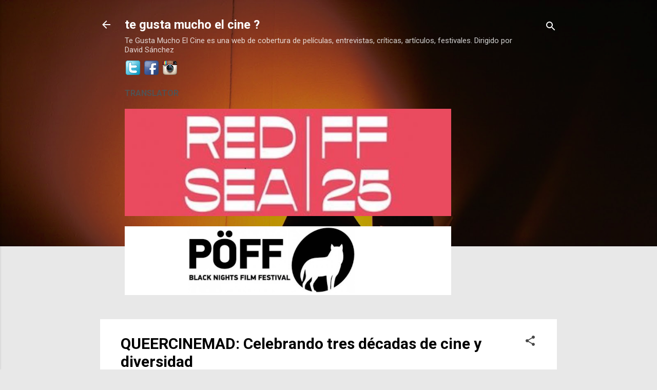

--- FILE ---
content_type: text/html; charset=UTF-8
request_url: https://www.tegustamuchoelcine.com/2020/09/pasion-simple-25-san-sebastian-2020.html
body_size: 33254
content:
<!DOCTYPE html>
<html dir='ltr' lang='es' xmlns='http://www.w3.org/1999/xhtml' xmlns:b='http://www.google.com/2005/gml/b' xmlns:data='http://www.google.com/2005/gml/data' xmlns:expr='http://www.google.com/2005/gml/expr'>
<head>
<!-- Google tag (gtag.js) -->
<script async='async' src='https://www.googletagmanager.com/gtag/js?id=G-SD5MR87VXJ'></script>
<script>
  window.dataLayer = window.dataLayer || [];
  function gtag(){dataLayer.push(arguments);}
  gtag('js', new Date());

  gtag('config', 'G-SD5MR87VXJ');
</script>
<meta content='width=device-width, initial-scale=1' name='viewport'/>
<title>Pasión simple, 2/5. San Sebastián 2020</title>
<meta content='text/html; charset=UTF-8' http-equiv='Content-Type'/>
<!-- Chrome, Firefox OS and Opera -->
<meta content='#e8e8e8' name='theme-color'/>
<!-- Windows Phone -->
<meta content='#e8e8e8' name='msapplication-navbutton-color'/>
<meta content='blogger' name='generator'/>
<link href='https://www.tegustamuchoelcine.com/favicon.ico' rel='icon' type='image/x-icon'/>
<link href='https://www.tegustamuchoelcine.com/2020/09/pasion-simple-25-san-sebastian-2020.html' rel='canonical'/>
<link rel="alternate" type="application/atom+xml" title="te gusta mucho el cine ? - Atom" href="https://www.tegustamuchoelcine.com/feeds/posts/default" />
<link rel="alternate" type="application/rss+xml" title="te gusta mucho el cine ? - RSS" href="https://www.tegustamuchoelcine.com/feeds/posts/default?alt=rss" />
<link rel="service.post" type="application/atom+xml" title="te gusta mucho el cine ? - Atom" href="https://www.blogger.com/feeds/2907576614694763591/posts/default" />

<link rel="alternate" type="application/atom+xml" title="te gusta mucho el cine ? - Atom" href="https://www.tegustamuchoelcine.com/feeds/1627177418942946583/comments/default" />
<!--Can't find substitution for tag [blog.ieCssRetrofitLinks]-->
<link href='https://blogger.googleusercontent.com/img/b/R29vZ2xl/AVvXsEgg1gRRmOd4kGpUaBGh54kGRKHcb34izG2mc8-X6yv7GzSloqaEzowsGMo_aWOkZJSFaaNUCogthS1nfyBXxY0oDUjaODSmQQoKrupQhskJI8yNh8QQpkfBs6VECPIsFaFFTwY9WZ2Uhno/s1600/1600594355449026-0.png' rel='image_src'/>
<meta content='https://www.tegustamuchoelcine.com/2020/09/pasion-simple-25-san-sebastian-2020.html' property='og:url'/>
<meta content='Pasión simple, 2/5. San Sebastián 2020' property='og:title'/>
<meta content='tegustamuchoelcine.com Cine distribuido en Francia comentado en español. Festivales de cine de Francia y fuera, comentados en español.' property='og:description'/>
<meta content='https://blogger.googleusercontent.com/img/b/R29vZ2xl/AVvXsEgg1gRRmOd4kGpUaBGh54kGRKHcb34izG2mc8-X6yv7GzSloqaEzowsGMo_aWOkZJSFaaNUCogthS1nfyBXxY0oDUjaODSmQQoKrupQhskJI8yNh8QQpkfBs6VECPIsFaFFTwY9WZ2Uhno/w1200-h630-p-k-no-nu/1600594355449026-0.png' property='og:image'/>
<style type='text/css'>@font-face{font-family:'Damion';font-style:normal;font-weight:400;font-display:swap;src:url(//fonts.gstatic.com/s/damion/v15/hv-XlzJ3KEUe_YZkZGw2EzJwV9J-.woff2)format('woff2');unicode-range:U+0100-02BA,U+02BD-02C5,U+02C7-02CC,U+02CE-02D7,U+02DD-02FF,U+0304,U+0308,U+0329,U+1D00-1DBF,U+1E00-1E9F,U+1EF2-1EFF,U+2020,U+20A0-20AB,U+20AD-20C0,U+2113,U+2C60-2C7F,U+A720-A7FF;}@font-face{font-family:'Damion';font-style:normal;font-weight:400;font-display:swap;src:url(//fonts.gstatic.com/s/damion/v15/hv-XlzJ3KEUe_YZkamw2EzJwVw.woff2)format('woff2');unicode-range:U+0000-00FF,U+0131,U+0152-0153,U+02BB-02BC,U+02C6,U+02DA,U+02DC,U+0304,U+0308,U+0329,U+2000-206F,U+20AC,U+2122,U+2191,U+2193,U+2212,U+2215,U+FEFF,U+FFFD;}@font-face{font-family:'Playfair Display';font-style:normal;font-weight:900;font-display:swap;src:url(//fonts.gstatic.com/s/playfairdisplay/v40/nuFvD-vYSZviVYUb_rj3ij__anPXJzDwcbmjWBN2PKfsunDTbtPK-F2qC0usEw.woff2)format('woff2');unicode-range:U+0301,U+0400-045F,U+0490-0491,U+04B0-04B1,U+2116;}@font-face{font-family:'Playfair Display';font-style:normal;font-weight:900;font-display:swap;src:url(//fonts.gstatic.com/s/playfairdisplay/v40/nuFvD-vYSZviVYUb_rj3ij__anPXJzDwcbmjWBN2PKfsunDYbtPK-F2qC0usEw.woff2)format('woff2');unicode-range:U+0102-0103,U+0110-0111,U+0128-0129,U+0168-0169,U+01A0-01A1,U+01AF-01B0,U+0300-0301,U+0303-0304,U+0308-0309,U+0323,U+0329,U+1EA0-1EF9,U+20AB;}@font-face{font-family:'Playfair Display';font-style:normal;font-weight:900;font-display:swap;src:url(//fonts.gstatic.com/s/playfairdisplay/v40/nuFvD-vYSZviVYUb_rj3ij__anPXJzDwcbmjWBN2PKfsunDZbtPK-F2qC0usEw.woff2)format('woff2');unicode-range:U+0100-02BA,U+02BD-02C5,U+02C7-02CC,U+02CE-02D7,U+02DD-02FF,U+0304,U+0308,U+0329,U+1D00-1DBF,U+1E00-1E9F,U+1EF2-1EFF,U+2020,U+20A0-20AB,U+20AD-20C0,U+2113,U+2C60-2C7F,U+A720-A7FF;}@font-face{font-family:'Playfair Display';font-style:normal;font-weight:900;font-display:swap;src:url(//fonts.gstatic.com/s/playfairdisplay/v40/nuFvD-vYSZviVYUb_rj3ij__anPXJzDwcbmjWBN2PKfsunDXbtPK-F2qC0s.woff2)format('woff2');unicode-range:U+0000-00FF,U+0131,U+0152-0153,U+02BB-02BC,U+02C6,U+02DA,U+02DC,U+0304,U+0308,U+0329,U+2000-206F,U+20AC,U+2122,U+2191,U+2193,U+2212,U+2215,U+FEFF,U+FFFD;}@font-face{font-family:'Roboto';font-style:italic;font-weight:300;font-stretch:100%;font-display:swap;src:url(//fonts.gstatic.com/s/roboto/v49/KFOKCnqEu92Fr1Mu53ZEC9_Vu3r1gIhOszmOClHrs6ljXfMMLt_QuAX-k3Yi128m0kN2.woff2)format('woff2');unicode-range:U+0460-052F,U+1C80-1C8A,U+20B4,U+2DE0-2DFF,U+A640-A69F,U+FE2E-FE2F;}@font-face{font-family:'Roboto';font-style:italic;font-weight:300;font-stretch:100%;font-display:swap;src:url(//fonts.gstatic.com/s/roboto/v49/KFOKCnqEu92Fr1Mu53ZEC9_Vu3r1gIhOszmOClHrs6ljXfMMLt_QuAz-k3Yi128m0kN2.woff2)format('woff2');unicode-range:U+0301,U+0400-045F,U+0490-0491,U+04B0-04B1,U+2116;}@font-face{font-family:'Roboto';font-style:italic;font-weight:300;font-stretch:100%;font-display:swap;src:url(//fonts.gstatic.com/s/roboto/v49/KFOKCnqEu92Fr1Mu53ZEC9_Vu3r1gIhOszmOClHrs6ljXfMMLt_QuAT-k3Yi128m0kN2.woff2)format('woff2');unicode-range:U+1F00-1FFF;}@font-face{font-family:'Roboto';font-style:italic;font-weight:300;font-stretch:100%;font-display:swap;src:url(//fonts.gstatic.com/s/roboto/v49/KFOKCnqEu92Fr1Mu53ZEC9_Vu3r1gIhOszmOClHrs6ljXfMMLt_QuAv-k3Yi128m0kN2.woff2)format('woff2');unicode-range:U+0370-0377,U+037A-037F,U+0384-038A,U+038C,U+038E-03A1,U+03A3-03FF;}@font-face{font-family:'Roboto';font-style:italic;font-weight:300;font-stretch:100%;font-display:swap;src:url(//fonts.gstatic.com/s/roboto/v49/KFOKCnqEu92Fr1Mu53ZEC9_Vu3r1gIhOszmOClHrs6ljXfMMLt_QuHT-k3Yi128m0kN2.woff2)format('woff2');unicode-range:U+0302-0303,U+0305,U+0307-0308,U+0310,U+0312,U+0315,U+031A,U+0326-0327,U+032C,U+032F-0330,U+0332-0333,U+0338,U+033A,U+0346,U+034D,U+0391-03A1,U+03A3-03A9,U+03B1-03C9,U+03D1,U+03D5-03D6,U+03F0-03F1,U+03F4-03F5,U+2016-2017,U+2034-2038,U+203C,U+2040,U+2043,U+2047,U+2050,U+2057,U+205F,U+2070-2071,U+2074-208E,U+2090-209C,U+20D0-20DC,U+20E1,U+20E5-20EF,U+2100-2112,U+2114-2115,U+2117-2121,U+2123-214F,U+2190,U+2192,U+2194-21AE,U+21B0-21E5,U+21F1-21F2,U+21F4-2211,U+2213-2214,U+2216-22FF,U+2308-230B,U+2310,U+2319,U+231C-2321,U+2336-237A,U+237C,U+2395,U+239B-23B7,U+23D0,U+23DC-23E1,U+2474-2475,U+25AF,U+25B3,U+25B7,U+25BD,U+25C1,U+25CA,U+25CC,U+25FB,U+266D-266F,U+27C0-27FF,U+2900-2AFF,U+2B0E-2B11,U+2B30-2B4C,U+2BFE,U+3030,U+FF5B,U+FF5D,U+1D400-1D7FF,U+1EE00-1EEFF;}@font-face{font-family:'Roboto';font-style:italic;font-weight:300;font-stretch:100%;font-display:swap;src:url(//fonts.gstatic.com/s/roboto/v49/KFOKCnqEu92Fr1Mu53ZEC9_Vu3r1gIhOszmOClHrs6ljXfMMLt_QuGb-k3Yi128m0kN2.woff2)format('woff2');unicode-range:U+0001-000C,U+000E-001F,U+007F-009F,U+20DD-20E0,U+20E2-20E4,U+2150-218F,U+2190,U+2192,U+2194-2199,U+21AF,U+21E6-21F0,U+21F3,U+2218-2219,U+2299,U+22C4-22C6,U+2300-243F,U+2440-244A,U+2460-24FF,U+25A0-27BF,U+2800-28FF,U+2921-2922,U+2981,U+29BF,U+29EB,U+2B00-2BFF,U+4DC0-4DFF,U+FFF9-FFFB,U+10140-1018E,U+10190-1019C,U+101A0,U+101D0-101FD,U+102E0-102FB,U+10E60-10E7E,U+1D2C0-1D2D3,U+1D2E0-1D37F,U+1F000-1F0FF,U+1F100-1F1AD,U+1F1E6-1F1FF,U+1F30D-1F30F,U+1F315,U+1F31C,U+1F31E,U+1F320-1F32C,U+1F336,U+1F378,U+1F37D,U+1F382,U+1F393-1F39F,U+1F3A7-1F3A8,U+1F3AC-1F3AF,U+1F3C2,U+1F3C4-1F3C6,U+1F3CA-1F3CE,U+1F3D4-1F3E0,U+1F3ED,U+1F3F1-1F3F3,U+1F3F5-1F3F7,U+1F408,U+1F415,U+1F41F,U+1F426,U+1F43F,U+1F441-1F442,U+1F444,U+1F446-1F449,U+1F44C-1F44E,U+1F453,U+1F46A,U+1F47D,U+1F4A3,U+1F4B0,U+1F4B3,U+1F4B9,U+1F4BB,U+1F4BF,U+1F4C8-1F4CB,U+1F4D6,U+1F4DA,U+1F4DF,U+1F4E3-1F4E6,U+1F4EA-1F4ED,U+1F4F7,U+1F4F9-1F4FB,U+1F4FD-1F4FE,U+1F503,U+1F507-1F50B,U+1F50D,U+1F512-1F513,U+1F53E-1F54A,U+1F54F-1F5FA,U+1F610,U+1F650-1F67F,U+1F687,U+1F68D,U+1F691,U+1F694,U+1F698,U+1F6AD,U+1F6B2,U+1F6B9-1F6BA,U+1F6BC,U+1F6C6-1F6CF,U+1F6D3-1F6D7,U+1F6E0-1F6EA,U+1F6F0-1F6F3,U+1F6F7-1F6FC,U+1F700-1F7FF,U+1F800-1F80B,U+1F810-1F847,U+1F850-1F859,U+1F860-1F887,U+1F890-1F8AD,U+1F8B0-1F8BB,U+1F8C0-1F8C1,U+1F900-1F90B,U+1F93B,U+1F946,U+1F984,U+1F996,U+1F9E9,U+1FA00-1FA6F,U+1FA70-1FA7C,U+1FA80-1FA89,U+1FA8F-1FAC6,U+1FACE-1FADC,U+1FADF-1FAE9,U+1FAF0-1FAF8,U+1FB00-1FBFF;}@font-face{font-family:'Roboto';font-style:italic;font-weight:300;font-stretch:100%;font-display:swap;src:url(//fonts.gstatic.com/s/roboto/v49/KFOKCnqEu92Fr1Mu53ZEC9_Vu3r1gIhOszmOClHrs6ljXfMMLt_QuAf-k3Yi128m0kN2.woff2)format('woff2');unicode-range:U+0102-0103,U+0110-0111,U+0128-0129,U+0168-0169,U+01A0-01A1,U+01AF-01B0,U+0300-0301,U+0303-0304,U+0308-0309,U+0323,U+0329,U+1EA0-1EF9,U+20AB;}@font-face{font-family:'Roboto';font-style:italic;font-weight:300;font-stretch:100%;font-display:swap;src:url(//fonts.gstatic.com/s/roboto/v49/KFOKCnqEu92Fr1Mu53ZEC9_Vu3r1gIhOszmOClHrs6ljXfMMLt_QuAb-k3Yi128m0kN2.woff2)format('woff2');unicode-range:U+0100-02BA,U+02BD-02C5,U+02C7-02CC,U+02CE-02D7,U+02DD-02FF,U+0304,U+0308,U+0329,U+1D00-1DBF,U+1E00-1E9F,U+1EF2-1EFF,U+2020,U+20A0-20AB,U+20AD-20C0,U+2113,U+2C60-2C7F,U+A720-A7FF;}@font-face{font-family:'Roboto';font-style:italic;font-weight:300;font-stretch:100%;font-display:swap;src:url(//fonts.gstatic.com/s/roboto/v49/KFOKCnqEu92Fr1Mu53ZEC9_Vu3r1gIhOszmOClHrs6ljXfMMLt_QuAj-k3Yi128m0g.woff2)format('woff2');unicode-range:U+0000-00FF,U+0131,U+0152-0153,U+02BB-02BC,U+02C6,U+02DA,U+02DC,U+0304,U+0308,U+0329,U+2000-206F,U+20AC,U+2122,U+2191,U+2193,U+2212,U+2215,U+FEFF,U+FFFD;}@font-face{font-family:'Roboto';font-style:normal;font-weight:400;font-stretch:100%;font-display:swap;src:url(//fonts.gstatic.com/s/roboto/v49/KFO7CnqEu92Fr1ME7kSn66aGLdTylUAMa3GUBHMdazTgWw.woff2)format('woff2');unicode-range:U+0460-052F,U+1C80-1C8A,U+20B4,U+2DE0-2DFF,U+A640-A69F,U+FE2E-FE2F;}@font-face{font-family:'Roboto';font-style:normal;font-weight:400;font-stretch:100%;font-display:swap;src:url(//fonts.gstatic.com/s/roboto/v49/KFO7CnqEu92Fr1ME7kSn66aGLdTylUAMa3iUBHMdazTgWw.woff2)format('woff2');unicode-range:U+0301,U+0400-045F,U+0490-0491,U+04B0-04B1,U+2116;}@font-face{font-family:'Roboto';font-style:normal;font-weight:400;font-stretch:100%;font-display:swap;src:url(//fonts.gstatic.com/s/roboto/v49/KFO7CnqEu92Fr1ME7kSn66aGLdTylUAMa3CUBHMdazTgWw.woff2)format('woff2');unicode-range:U+1F00-1FFF;}@font-face{font-family:'Roboto';font-style:normal;font-weight:400;font-stretch:100%;font-display:swap;src:url(//fonts.gstatic.com/s/roboto/v49/KFO7CnqEu92Fr1ME7kSn66aGLdTylUAMa3-UBHMdazTgWw.woff2)format('woff2');unicode-range:U+0370-0377,U+037A-037F,U+0384-038A,U+038C,U+038E-03A1,U+03A3-03FF;}@font-face{font-family:'Roboto';font-style:normal;font-weight:400;font-stretch:100%;font-display:swap;src:url(//fonts.gstatic.com/s/roboto/v49/KFO7CnqEu92Fr1ME7kSn66aGLdTylUAMawCUBHMdazTgWw.woff2)format('woff2');unicode-range:U+0302-0303,U+0305,U+0307-0308,U+0310,U+0312,U+0315,U+031A,U+0326-0327,U+032C,U+032F-0330,U+0332-0333,U+0338,U+033A,U+0346,U+034D,U+0391-03A1,U+03A3-03A9,U+03B1-03C9,U+03D1,U+03D5-03D6,U+03F0-03F1,U+03F4-03F5,U+2016-2017,U+2034-2038,U+203C,U+2040,U+2043,U+2047,U+2050,U+2057,U+205F,U+2070-2071,U+2074-208E,U+2090-209C,U+20D0-20DC,U+20E1,U+20E5-20EF,U+2100-2112,U+2114-2115,U+2117-2121,U+2123-214F,U+2190,U+2192,U+2194-21AE,U+21B0-21E5,U+21F1-21F2,U+21F4-2211,U+2213-2214,U+2216-22FF,U+2308-230B,U+2310,U+2319,U+231C-2321,U+2336-237A,U+237C,U+2395,U+239B-23B7,U+23D0,U+23DC-23E1,U+2474-2475,U+25AF,U+25B3,U+25B7,U+25BD,U+25C1,U+25CA,U+25CC,U+25FB,U+266D-266F,U+27C0-27FF,U+2900-2AFF,U+2B0E-2B11,U+2B30-2B4C,U+2BFE,U+3030,U+FF5B,U+FF5D,U+1D400-1D7FF,U+1EE00-1EEFF;}@font-face{font-family:'Roboto';font-style:normal;font-weight:400;font-stretch:100%;font-display:swap;src:url(//fonts.gstatic.com/s/roboto/v49/KFO7CnqEu92Fr1ME7kSn66aGLdTylUAMaxKUBHMdazTgWw.woff2)format('woff2');unicode-range:U+0001-000C,U+000E-001F,U+007F-009F,U+20DD-20E0,U+20E2-20E4,U+2150-218F,U+2190,U+2192,U+2194-2199,U+21AF,U+21E6-21F0,U+21F3,U+2218-2219,U+2299,U+22C4-22C6,U+2300-243F,U+2440-244A,U+2460-24FF,U+25A0-27BF,U+2800-28FF,U+2921-2922,U+2981,U+29BF,U+29EB,U+2B00-2BFF,U+4DC0-4DFF,U+FFF9-FFFB,U+10140-1018E,U+10190-1019C,U+101A0,U+101D0-101FD,U+102E0-102FB,U+10E60-10E7E,U+1D2C0-1D2D3,U+1D2E0-1D37F,U+1F000-1F0FF,U+1F100-1F1AD,U+1F1E6-1F1FF,U+1F30D-1F30F,U+1F315,U+1F31C,U+1F31E,U+1F320-1F32C,U+1F336,U+1F378,U+1F37D,U+1F382,U+1F393-1F39F,U+1F3A7-1F3A8,U+1F3AC-1F3AF,U+1F3C2,U+1F3C4-1F3C6,U+1F3CA-1F3CE,U+1F3D4-1F3E0,U+1F3ED,U+1F3F1-1F3F3,U+1F3F5-1F3F7,U+1F408,U+1F415,U+1F41F,U+1F426,U+1F43F,U+1F441-1F442,U+1F444,U+1F446-1F449,U+1F44C-1F44E,U+1F453,U+1F46A,U+1F47D,U+1F4A3,U+1F4B0,U+1F4B3,U+1F4B9,U+1F4BB,U+1F4BF,U+1F4C8-1F4CB,U+1F4D6,U+1F4DA,U+1F4DF,U+1F4E3-1F4E6,U+1F4EA-1F4ED,U+1F4F7,U+1F4F9-1F4FB,U+1F4FD-1F4FE,U+1F503,U+1F507-1F50B,U+1F50D,U+1F512-1F513,U+1F53E-1F54A,U+1F54F-1F5FA,U+1F610,U+1F650-1F67F,U+1F687,U+1F68D,U+1F691,U+1F694,U+1F698,U+1F6AD,U+1F6B2,U+1F6B9-1F6BA,U+1F6BC,U+1F6C6-1F6CF,U+1F6D3-1F6D7,U+1F6E0-1F6EA,U+1F6F0-1F6F3,U+1F6F7-1F6FC,U+1F700-1F7FF,U+1F800-1F80B,U+1F810-1F847,U+1F850-1F859,U+1F860-1F887,U+1F890-1F8AD,U+1F8B0-1F8BB,U+1F8C0-1F8C1,U+1F900-1F90B,U+1F93B,U+1F946,U+1F984,U+1F996,U+1F9E9,U+1FA00-1FA6F,U+1FA70-1FA7C,U+1FA80-1FA89,U+1FA8F-1FAC6,U+1FACE-1FADC,U+1FADF-1FAE9,U+1FAF0-1FAF8,U+1FB00-1FBFF;}@font-face{font-family:'Roboto';font-style:normal;font-weight:400;font-stretch:100%;font-display:swap;src:url(//fonts.gstatic.com/s/roboto/v49/KFO7CnqEu92Fr1ME7kSn66aGLdTylUAMa3OUBHMdazTgWw.woff2)format('woff2');unicode-range:U+0102-0103,U+0110-0111,U+0128-0129,U+0168-0169,U+01A0-01A1,U+01AF-01B0,U+0300-0301,U+0303-0304,U+0308-0309,U+0323,U+0329,U+1EA0-1EF9,U+20AB;}@font-face{font-family:'Roboto';font-style:normal;font-weight:400;font-stretch:100%;font-display:swap;src:url(//fonts.gstatic.com/s/roboto/v49/KFO7CnqEu92Fr1ME7kSn66aGLdTylUAMa3KUBHMdazTgWw.woff2)format('woff2');unicode-range:U+0100-02BA,U+02BD-02C5,U+02C7-02CC,U+02CE-02D7,U+02DD-02FF,U+0304,U+0308,U+0329,U+1D00-1DBF,U+1E00-1E9F,U+1EF2-1EFF,U+2020,U+20A0-20AB,U+20AD-20C0,U+2113,U+2C60-2C7F,U+A720-A7FF;}@font-face{font-family:'Roboto';font-style:normal;font-weight:400;font-stretch:100%;font-display:swap;src:url(//fonts.gstatic.com/s/roboto/v49/KFO7CnqEu92Fr1ME7kSn66aGLdTylUAMa3yUBHMdazQ.woff2)format('woff2');unicode-range:U+0000-00FF,U+0131,U+0152-0153,U+02BB-02BC,U+02C6,U+02DA,U+02DC,U+0304,U+0308,U+0329,U+2000-206F,U+20AC,U+2122,U+2191,U+2193,U+2212,U+2215,U+FEFF,U+FFFD;}@font-face{font-family:'Roboto';font-style:normal;font-weight:700;font-stretch:100%;font-display:swap;src:url(//fonts.gstatic.com/s/roboto/v49/KFO7CnqEu92Fr1ME7kSn66aGLdTylUAMa3GUBHMdazTgWw.woff2)format('woff2');unicode-range:U+0460-052F,U+1C80-1C8A,U+20B4,U+2DE0-2DFF,U+A640-A69F,U+FE2E-FE2F;}@font-face{font-family:'Roboto';font-style:normal;font-weight:700;font-stretch:100%;font-display:swap;src:url(//fonts.gstatic.com/s/roboto/v49/KFO7CnqEu92Fr1ME7kSn66aGLdTylUAMa3iUBHMdazTgWw.woff2)format('woff2');unicode-range:U+0301,U+0400-045F,U+0490-0491,U+04B0-04B1,U+2116;}@font-face{font-family:'Roboto';font-style:normal;font-weight:700;font-stretch:100%;font-display:swap;src:url(//fonts.gstatic.com/s/roboto/v49/KFO7CnqEu92Fr1ME7kSn66aGLdTylUAMa3CUBHMdazTgWw.woff2)format('woff2');unicode-range:U+1F00-1FFF;}@font-face{font-family:'Roboto';font-style:normal;font-weight:700;font-stretch:100%;font-display:swap;src:url(//fonts.gstatic.com/s/roboto/v49/KFO7CnqEu92Fr1ME7kSn66aGLdTylUAMa3-UBHMdazTgWw.woff2)format('woff2');unicode-range:U+0370-0377,U+037A-037F,U+0384-038A,U+038C,U+038E-03A1,U+03A3-03FF;}@font-face{font-family:'Roboto';font-style:normal;font-weight:700;font-stretch:100%;font-display:swap;src:url(//fonts.gstatic.com/s/roboto/v49/KFO7CnqEu92Fr1ME7kSn66aGLdTylUAMawCUBHMdazTgWw.woff2)format('woff2');unicode-range:U+0302-0303,U+0305,U+0307-0308,U+0310,U+0312,U+0315,U+031A,U+0326-0327,U+032C,U+032F-0330,U+0332-0333,U+0338,U+033A,U+0346,U+034D,U+0391-03A1,U+03A3-03A9,U+03B1-03C9,U+03D1,U+03D5-03D6,U+03F0-03F1,U+03F4-03F5,U+2016-2017,U+2034-2038,U+203C,U+2040,U+2043,U+2047,U+2050,U+2057,U+205F,U+2070-2071,U+2074-208E,U+2090-209C,U+20D0-20DC,U+20E1,U+20E5-20EF,U+2100-2112,U+2114-2115,U+2117-2121,U+2123-214F,U+2190,U+2192,U+2194-21AE,U+21B0-21E5,U+21F1-21F2,U+21F4-2211,U+2213-2214,U+2216-22FF,U+2308-230B,U+2310,U+2319,U+231C-2321,U+2336-237A,U+237C,U+2395,U+239B-23B7,U+23D0,U+23DC-23E1,U+2474-2475,U+25AF,U+25B3,U+25B7,U+25BD,U+25C1,U+25CA,U+25CC,U+25FB,U+266D-266F,U+27C0-27FF,U+2900-2AFF,U+2B0E-2B11,U+2B30-2B4C,U+2BFE,U+3030,U+FF5B,U+FF5D,U+1D400-1D7FF,U+1EE00-1EEFF;}@font-face{font-family:'Roboto';font-style:normal;font-weight:700;font-stretch:100%;font-display:swap;src:url(//fonts.gstatic.com/s/roboto/v49/KFO7CnqEu92Fr1ME7kSn66aGLdTylUAMaxKUBHMdazTgWw.woff2)format('woff2');unicode-range:U+0001-000C,U+000E-001F,U+007F-009F,U+20DD-20E0,U+20E2-20E4,U+2150-218F,U+2190,U+2192,U+2194-2199,U+21AF,U+21E6-21F0,U+21F3,U+2218-2219,U+2299,U+22C4-22C6,U+2300-243F,U+2440-244A,U+2460-24FF,U+25A0-27BF,U+2800-28FF,U+2921-2922,U+2981,U+29BF,U+29EB,U+2B00-2BFF,U+4DC0-4DFF,U+FFF9-FFFB,U+10140-1018E,U+10190-1019C,U+101A0,U+101D0-101FD,U+102E0-102FB,U+10E60-10E7E,U+1D2C0-1D2D3,U+1D2E0-1D37F,U+1F000-1F0FF,U+1F100-1F1AD,U+1F1E6-1F1FF,U+1F30D-1F30F,U+1F315,U+1F31C,U+1F31E,U+1F320-1F32C,U+1F336,U+1F378,U+1F37D,U+1F382,U+1F393-1F39F,U+1F3A7-1F3A8,U+1F3AC-1F3AF,U+1F3C2,U+1F3C4-1F3C6,U+1F3CA-1F3CE,U+1F3D4-1F3E0,U+1F3ED,U+1F3F1-1F3F3,U+1F3F5-1F3F7,U+1F408,U+1F415,U+1F41F,U+1F426,U+1F43F,U+1F441-1F442,U+1F444,U+1F446-1F449,U+1F44C-1F44E,U+1F453,U+1F46A,U+1F47D,U+1F4A3,U+1F4B0,U+1F4B3,U+1F4B9,U+1F4BB,U+1F4BF,U+1F4C8-1F4CB,U+1F4D6,U+1F4DA,U+1F4DF,U+1F4E3-1F4E6,U+1F4EA-1F4ED,U+1F4F7,U+1F4F9-1F4FB,U+1F4FD-1F4FE,U+1F503,U+1F507-1F50B,U+1F50D,U+1F512-1F513,U+1F53E-1F54A,U+1F54F-1F5FA,U+1F610,U+1F650-1F67F,U+1F687,U+1F68D,U+1F691,U+1F694,U+1F698,U+1F6AD,U+1F6B2,U+1F6B9-1F6BA,U+1F6BC,U+1F6C6-1F6CF,U+1F6D3-1F6D7,U+1F6E0-1F6EA,U+1F6F0-1F6F3,U+1F6F7-1F6FC,U+1F700-1F7FF,U+1F800-1F80B,U+1F810-1F847,U+1F850-1F859,U+1F860-1F887,U+1F890-1F8AD,U+1F8B0-1F8BB,U+1F8C0-1F8C1,U+1F900-1F90B,U+1F93B,U+1F946,U+1F984,U+1F996,U+1F9E9,U+1FA00-1FA6F,U+1FA70-1FA7C,U+1FA80-1FA89,U+1FA8F-1FAC6,U+1FACE-1FADC,U+1FADF-1FAE9,U+1FAF0-1FAF8,U+1FB00-1FBFF;}@font-face{font-family:'Roboto';font-style:normal;font-weight:700;font-stretch:100%;font-display:swap;src:url(//fonts.gstatic.com/s/roboto/v49/KFO7CnqEu92Fr1ME7kSn66aGLdTylUAMa3OUBHMdazTgWw.woff2)format('woff2');unicode-range:U+0102-0103,U+0110-0111,U+0128-0129,U+0168-0169,U+01A0-01A1,U+01AF-01B0,U+0300-0301,U+0303-0304,U+0308-0309,U+0323,U+0329,U+1EA0-1EF9,U+20AB;}@font-face{font-family:'Roboto';font-style:normal;font-weight:700;font-stretch:100%;font-display:swap;src:url(//fonts.gstatic.com/s/roboto/v49/KFO7CnqEu92Fr1ME7kSn66aGLdTylUAMa3KUBHMdazTgWw.woff2)format('woff2');unicode-range:U+0100-02BA,U+02BD-02C5,U+02C7-02CC,U+02CE-02D7,U+02DD-02FF,U+0304,U+0308,U+0329,U+1D00-1DBF,U+1E00-1E9F,U+1EF2-1EFF,U+2020,U+20A0-20AB,U+20AD-20C0,U+2113,U+2C60-2C7F,U+A720-A7FF;}@font-face{font-family:'Roboto';font-style:normal;font-weight:700;font-stretch:100%;font-display:swap;src:url(//fonts.gstatic.com/s/roboto/v49/KFO7CnqEu92Fr1ME7kSn66aGLdTylUAMa3yUBHMdazQ.woff2)format('woff2');unicode-range:U+0000-00FF,U+0131,U+0152-0153,U+02BB-02BC,U+02C6,U+02DA,U+02DC,U+0304,U+0308,U+0329,U+2000-206F,U+20AC,U+2122,U+2191,U+2193,U+2212,U+2215,U+FEFF,U+FFFD;}</style>
<style id='page-skin-1' type='text/css'><!--
/*! normalize.css v3.0.1 | MIT License | git.io/normalize */html{font-family:sans-serif;-ms-text-size-adjust:100%;-webkit-text-size-adjust:100%}body{margin:0}article,aside,details,figcaption,figure,footer,header,hgroup,main,nav,section,summary{display:block}audio,canvas,progress,video{display:inline-block;vertical-align:baseline}audio:not([controls]){display:none;height:0}[hidden],template{display:none}a{background:transparent}a:active,a:hover{outline:0}abbr[title]{border-bottom:1px dotted}b,strong{font-weight:bold}dfn{font-style:italic}h1{font-size:2em;margin:.67em 0}mark{background:#ff0;color:#000}small{font-size:80%}sub,sup{font-size:75%;line-height:0;position:relative;vertical-align:baseline}sup{top:-0.5em}sub{bottom:-0.25em}img{border:0}svg:not(:root){overflow:hidden}figure{margin:1em 40px}hr{-moz-box-sizing:content-box;box-sizing:content-box;height:0}pre{overflow:auto}code,kbd,pre,samp{font-family:monospace,monospace;font-size:1em}button,input,optgroup,select,textarea{color:inherit;font:inherit;margin:0}button{overflow:visible}button,select{text-transform:none}button,html input[type="button"],input[type="reset"],input[type="submit"]{-webkit-appearance:button;cursor:pointer}button[disabled],html input[disabled]{cursor:default}button::-moz-focus-inner,input::-moz-focus-inner{border:0;padding:0}input{line-height:normal}input[type="checkbox"],input[type="radio"]{box-sizing:border-box;padding:0}input[type="number"]::-webkit-inner-spin-button,input[type="number"]::-webkit-outer-spin-button{height:auto}input[type="search"]{-webkit-appearance:textfield;-moz-box-sizing:content-box;-webkit-box-sizing:content-box;box-sizing:content-box}input[type="search"]::-webkit-search-cancel-button,input[type="search"]::-webkit-search-decoration{-webkit-appearance:none}fieldset{border:1px solid #c0c0c0;margin:0 2px;padding:.35em .625em .75em}legend{border:0;padding:0}textarea{overflow:auto}optgroup{font-weight:bold}table{border-collapse:collapse;border-spacing:0}td,th{padding:0}
/*!************************************************
* Blogger Template Style
* Name: Contempo
**************************************************/
body{
overflow-wrap:break-word;
word-break:break-word;
word-wrap:break-word
}
.hidden{
display:none
}
.invisible{
visibility:hidden
}
.container::after,.float-container::after{
clear:both;
content:"";
display:table
}
.clearboth{
clear:both
}
#comments .comment .comment-actions,.subscribe-popup .FollowByEmail .follow-by-email-submit,.widget.Profile .profile-link,.widget.Profile .profile-link.visit-profile{
background:0 0;
border:0;
box-shadow:none;
color:#dd450c;
cursor:pointer;
font-size:14px;
font-weight:700;
outline:0;
text-decoration:none;
text-transform:uppercase;
width:auto
}
.dim-overlay{
background-color:rgba(0,0,0,.54);
height:100vh;
left:0;
position:fixed;
top:0;
width:100%
}
#sharing-dim-overlay{
background-color:transparent
}
input::-ms-clear{
display:none
}
.blogger-logo,.svg-icon-24.blogger-logo{
fill:#ff9800;
opacity:1
}
.loading-spinner-large{
-webkit-animation:mspin-rotate 1.568s infinite linear;
animation:mspin-rotate 1.568s infinite linear;
height:48px;
overflow:hidden;
position:absolute;
width:48px;
z-index:200
}
.loading-spinner-large>div{
-webkit-animation:mspin-revrot 5332ms infinite steps(4);
animation:mspin-revrot 5332ms infinite steps(4)
}
.loading-spinner-large>div>div{
-webkit-animation:mspin-singlecolor-large-film 1333ms infinite steps(81);
animation:mspin-singlecolor-large-film 1333ms infinite steps(81);
background-size:100%;
height:48px;
width:3888px
}
.mspin-black-large>div>div,.mspin-grey_54-large>div>div{
background-image:url(https://www.blogblog.com/indie/mspin_black_large.svg)
}
.mspin-white-large>div>div{
background-image:url(https://www.blogblog.com/indie/mspin_white_large.svg)
}
.mspin-grey_54-large{
opacity:.54
}
@-webkit-keyframes mspin-singlecolor-large-film{
from{
-webkit-transform:translateX(0);
transform:translateX(0)
}
to{
-webkit-transform:translateX(-3888px);
transform:translateX(-3888px)
}
}
@keyframes mspin-singlecolor-large-film{
from{
-webkit-transform:translateX(0);
transform:translateX(0)
}
to{
-webkit-transform:translateX(-3888px);
transform:translateX(-3888px)
}
}
@-webkit-keyframes mspin-rotate{
from{
-webkit-transform:rotate(0);
transform:rotate(0)
}
to{
-webkit-transform:rotate(360deg);
transform:rotate(360deg)
}
}
@keyframes mspin-rotate{
from{
-webkit-transform:rotate(0);
transform:rotate(0)
}
to{
-webkit-transform:rotate(360deg);
transform:rotate(360deg)
}
}
@-webkit-keyframes mspin-revrot{
from{
-webkit-transform:rotate(0);
transform:rotate(0)
}
to{
-webkit-transform:rotate(-360deg);
transform:rotate(-360deg)
}
}
@keyframes mspin-revrot{
from{
-webkit-transform:rotate(0);
transform:rotate(0)
}
to{
-webkit-transform:rotate(-360deg);
transform:rotate(-360deg)
}
}
.skip-navigation{
background-color:#fff;
box-sizing:border-box;
color:#000;
display:block;
height:0;
left:0;
line-height:50px;
overflow:hidden;
padding-top:0;
position:fixed;
text-align:center;
top:0;
-webkit-transition:box-shadow .3s,height .3s,padding-top .3s;
transition:box-shadow .3s,height .3s,padding-top .3s;
width:100%;
z-index:900
}
.skip-navigation:focus{
box-shadow:0 4px 5px 0 rgba(0,0,0,.14),0 1px 10px 0 rgba(0,0,0,.12),0 2px 4px -1px rgba(0,0,0,.2);
height:50px
}
#main{
outline:0
}
.main-heading{
position:absolute;
clip:rect(1px,1px,1px,1px);
padding:0;
border:0;
height:1px;
width:1px;
overflow:hidden
}
.Attribution{
margin-top:1em;
text-align:center
}
.Attribution .blogger img,.Attribution .blogger svg{
vertical-align:bottom
}
.Attribution .blogger img{
margin-right:.5em
}
.Attribution div{
line-height:24px;
margin-top:.5em
}
.Attribution .copyright,.Attribution .image-attribution{
font-size:.7em;
margin-top:1.5em
}
.BLOG_mobile_video_class{
display:none
}
.bg-photo{
background-attachment:scroll!important
}
body .CSS_LIGHTBOX{
z-index:900
}
.extendable .show-less,.extendable .show-more{
border-color:#dd450c;
color:#dd450c;
margin-top:8px
}
.extendable .show-less.hidden,.extendable .show-more.hidden{
display:none
}
.inline-ad{
display:none;
max-width:100%;
overflow:hidden
}
.adsbygoogle{
display:block
}
#cookieChoiceInfo{
bottom:0;
top:auto
}
iframe.b-hbp-video{
border:0
}
.post-body img{
max-width:100%
}
.post-body iframe{
max-width:100%
}
.post-body a[imageanchor="1"]{
display:inline-block
}
.byline{
margin-right:1em
}
.byline:last-child{
margin-right:0
}
.link-copied-dialog{
max-width:520px;
outline:0
}
.link-copied-dialog .modal-dialog-buttons{
margin-top:8px
}
.link-copied-dialog .goog-buttonset-default{
background:0 0;
border:0
}
.link-copied-dialog .goog-buttonset-default:focus{
outline:0
}
.paging-control-container{
margin-bottom:16px
}
.paging-control-container .paging-control{
display:inline-block
}
.paging-control-container .comment-range-text::after,.paging-control-container .paging-control{
color:#dd450c
}
.paging-control-container .comment-range-text,.paging-control-container .paging-control{
margin-right:8px
}
.paging-control-container .comment-range-text::after,.paging-control-container .paging-control::after{
content:"\b7";
cursor:default;
padding-left:8px;
pointer-events:none
}
.paging-control-container .comment-range-text:last-child::after,.paging-control-container .paging-control:last-child::after{
content:none
}
.byline.reactions iframe{
height:20px
}
.b-notification{
color:#000;
background-color:#fff;
border-bottom:solid 1px #000;
box-sizing:border-box;
padding:16px 32px;
text-align:center
}
.b-notification.visible{
-webkit-transition:margin-top .3s cubic-bezier(.4,0,.2,1);
transition:margin-top .3s cubic-bezier(.4,0,.2,1)
}
.b-notification.invisible{
position:absolute
}
.b-notification-close{
position:absolute;
right:8px;
top:8px
}
.no-posts-message{
line-height:40px;
text-align:center
}
@media screen and (max-width:800px){
body.item-view .post-body a[imageanchor="1"][style*="float: left;"],body.item-view .post-body a[imageanchor="1"][style*="float: right;"]{
float:none!important;
clear:none!important
}
body.item-view .post-body a[imageanchor="1"] img{
display:block;
height:auto;
margin:0 auto
}
body.item-view .post-body>.separator:first-child>a[imageanchor="1"]:first-child{
margin-top:20px
}
.post-body a[imageanchor]{
display:block
}
body.item-view .post-body a[imageanchor="1"]{
margin-left:0!important;
margin-right:0!important
}
body.item-view .post-body a[imageanchor="1"]+a[imageanchor="1"]{
margin-top:16px
}
}
.item-control{
display:none
}
#comments{
border-top:1px dashed rgba(0,0,0,.54);
margin-top:20px;
padding:20px
}
#comments .comment-thread ol{
margin:0;
padding-left:0;
padding-left:0
}
#comments .comment .comment-replybox-single,#comments .comment-thread .comment-replies{
margin-left:60px
}
#comments .comment-thread .thread-count{
display:none
}
#comments .comment{
list-style-type:none;
padding:0 0 30px;
position:relative
}
#comments .comment .comment{
padding-bottom:8px
}
.comment .avatar-image-container{
position:absolute
}
.comment .avatar-image-container img{
border-radius:50%
}
.avatar-image-container svg,.comment .avatar-image-container .avatar-icon{
border-radius:50%;
border:solid 1px #474747;
box-sizing:border-box;
fill:#474747;
height:35px;
margin:0;
padding:7px;
width:35px
}
.comment .comment-block{
margin-top:10px;
margin-left:60px;
padding-bottom:0
}
#comments .comment-author-header-wrapper{
margin-left:40px
}
#comments .comment .thread-expanded .comment-block{
padding-bottom:20px
}
#comments .comment .comment-header .user,#comments .comment .comment-header .user a{
color:#000000;
font-style:normal;
font-weight:700
}
#comments .comment .comment-actions{
bottom:0;
margin-bottom:15px;
position:absolute
}
#comments .comment .comment-actions>*{
margin-right:8px
}
#comments .comment .comment-header .datetime{
bottom:0;
color:rgba(0,0,0,.54);
display:inline-block;
font-size:13px;
font-style:italic;
margin-left:8px
}
#comments .comment .comment-footer .comment-timestamp a,#comments .comment .comment-header .datetime a{
color:rgba(0,0,0,.54)
}
#comments .comment .comment-content,.comment .comment-body{
margin-top:12px;
word-break:break-word
}
.comment-body{
margin-bottom:12px
}
#comments.embed[data-num-comments="0"]{
border:0;
margin-top:0;
padding-top:0
}
#comments.embed[data-num-comments="0"] #comment-post-message,#comments.embed[data-num-comments="0"] div.comment-form>p,#comments.embed[data-num-comments="0"] p.comment-footer{
display:none
}
#comment-editor-src{
display:none
}
.comments .comments-content .loadmore.loaded{
max-height:0;
opacity:0;
overflow:hidden
}
.extendable .remaining-items{
height:0;
overflow:hidden;
-webkit-transition:height .3s cubic-bezier(.4,0,.2,1);
transition:height .3s cubic-bezier(.4,0,.2,1)
}
.extendable .remaining-items.expanded{
height:auto
}
.svg-icon-24,.svg-icon-24-button{
cursor:pointer;
height:24px;
width:24px;
min-width:24px
}
.touch-icon{
margin:-12px;
padding:12px
}
.touch-icon:active,.touch-icon:focus{
background-color:rgba(153,153,153,.4);
border-radius:50%
}
svg:not(:root).touch-icon{
overflow:visible
}
html[dir=rtl] .rtl-reversible-icon{
-webkit-transform:scaleX(-1);
-ms-transform:scaleX(-1);
transform:scaleX(-1)
}
.svg-icon-24-button,.touch-icon-button{
background:0 0;
border:0;
margin:0;
outline:0;
padding:0
}
.touch-icon-button .touch-icon:active,.touch-icon-button .touch-icon:focus{
background-color:transparent
}
.touch-icon-button:active .touch-icon,.touch-icon-button:focus .touch-icon{
background-color:rgba(153,153,153,.4);
border-radius:50%
}
.Profile .default-avatar-wrapper .avatar-icon{
border-radius:50%;
border:solid 1px #474747;
box-sizing:border-box;
fill:#474747;
margin:0
}
.Profile .individual .default-avatar-wrapper .avatar-icon{
padding:25px
}
.Profile .individual .avatar-icon,.Profile .individual .profile-img{
height:120px;
width:120px
}
.Profile .team .default-avatar-wrapper .avatar-icon{
padding:8px
}
.Profile .team .avatar-icon,.Profile .team .default-avatar-wrapper,.Profile .team .profile-img{
height:40px;
width:40px
}
.snippet-container{
margin:0;
position:relative;
overflow:hidden
}
.snippet-fade{
bottom:0;
box-sizing:border-box;
position:absolute;
width:96px
}
.snippet-fade{
right:0
}
.snippet-fade:after{
content:"\2026"
}
.snippet-fade:after{
float:right
}
.post-bottom{
-webkit-box-align:center;
-webkit-align-items:center;
-ms-flex-align:center;
align-items:center;
display:-webkit-box;
display:-webkit-flex;
display:-ms-flexbox;
display:flex;
-webkit-flex-wrap:wrap;
-ms-flex-wrap:wrap;
flex-wrap:wrap
}
.post-footer{
-webkit-box-flex:1;
-webkit-flex:1 1 auto;
-ms-flex:1 1 auto;
flex:1 1 auto;
-webkit-flex-wrap:wrap;
-ms-flex-wrap:wrap;
flex-wrap:wrap;
-webkit-box-ordinal-group:2;
-webkit-order:1;
-ms-flex-order:1;
order:1
}
.post-footer>*{
-webkit-box-flex:0;
-webkit-flex:0 1 auto;
-ms-flex:0 1 auto;
flex:0 1 auto
}
.post-footer .byline:last-child{
margin-right:1em
}
.jump-link{
-webkit-box-flex:0;
-webkit-flex:0 0 auto;
-ms-flex:0 0 auto;
flex:0 0 auto;
-webkit-box-ordinal-group:3;
-webkit-order:2;
-ms-flex-order:2;
order:2
}
.centered-top-container.sticky{
left:0;
position:fixed;
right:0;
top:0;
width:auto;
z-index:50;
-webkit-transition-property:opacity,-webkit-transform;
transition-property:opacity,-webkit-transform;
transition-property:transform,opacity;
transition-property:transform,opacity,-webkit-transform;
-webkit-transition-duration:.2s;
transition-duration:.2s;
-webkit-transition-timing-function:cubic-bezier(.4,0,.2,1);
transition-timing-function:cubic-bezier(.4,0,.2,1)
}
.centered-top-placeholder{
display:none
}
.collapsed-header .centered-top-placeholder{
display:block
}
.centered-top-container .Header .replaced h1,.centered-top-placeholder .Header .replaced h1{
display:none
}
.centered-top-container.sticky .Header .replaced h1{
display:block
}
.centered-top-container.sticky .Header .header-widget{
background:0 0
}
.centered-top-container.sticky .Header .header-image-wrapper{
display:none
}
.centered-top-container img,.centered-top-placeholder img{
max-width:100%
}
.collapsible{
-webkit-transition:height .3s cubic-bezier(.4,0,.2,1);
transition:height .3s cubic-bezier(.4,0,.2,1)
}
.collapsible,.collapsible>summary{
display:block;
overflow:hidden
}
.collapsible>:not(summary){
display:none
}
.collapsible[open]>:not(summary){
display:block
}
.collapsible:focus,.collapsible>summary:focus{
outline:0
}
.collapsible>summary{
cursor:pointer;
display:block;
padding:0
}
.collapsible:focus>summary,.collapsible>summary:focus{
background-color:transparent
}
.collapsible>summary::-webkit-details-marker{
display:none
}
.collapsible-title{
-webkit-box-align:center;
-webkit-align-items:center;
-ms-flex-align:center;
align-items:center;
display:-webkit-box;
display:-webkit-flex;
display:-ms-flexbox;
display:flex
}
.collapsible-title .title{
-webkit-box-flex:1;
-webkit-flex:1 1 auto;
-ms-flex:1 1 auto;
flex:1 1 auto;
-webkit-box-ordinal-group:1;
-webkit-order:0;
-ms-flex-order:0;
order:0;
overflow:hidden;
text-overflow:ellipsis;
white-space:nowrap
}
.collapsible-title .chevron-down,.collapsible[open] .collapsible-title .chevron-up{
display:block
}
.collapsible-title .chevron-up,.collapsible[open] .collapsible-title .chevron-down{
display:none
}
.flat-button{
cursor:pointer;
display:inline-block;
font-weight:700;
text-transform:uppercase;
border-radius:2px;
padding:8px;
margin:-8px
}
.flat-icon-button{
background:0 0;
border:0;
margin:0;
outline:0;
padding:0;
margin:-12px;
padding:12px;
cursor:pointer;
box-sizing:content-box;
display:inline-block;
line-height:0
}
.flat-icon-button,.flat-icon-button .splash-wrapper{
border-radius:50%
}
.flat-icon-button .splash.animate{
-webkit-animation-duration:.3s;
animation-duration:.3s
}
.overflowable-container{
max-height:46px;
overflow:hidden;
position:relative
}
.overflow-button{
cursor:pointer
}
#overflowable-dim-overlay{
background:0 0
}
.overflow-popup{
box-shadow:0 2px 2px 0 rgba(0,0,0,.14),0 3px 1px -2px rgba(0,0,0,.2),0 1px 5px 0 rgba(0,0,0,.12);
background-color:#ffffff;
left:0;
max-width:calc(100% - 32px);
position:absolute;
top:0;
visibility:hidden;
z-index:101
}
.overflow-popup ul{
list-style:none
}
.overflow-popup .tabs li,.overflow-popup li{
display:block;
height:auto
}
.overflow-popup .tabs li{
padding-left:0;
padding-right:0
}
.overflow-button.hidden,.overflow-popup .tabs li.hidden,.overflow-popup li.hidden{
display:none
}
.pill-button{
background:0 0;
border:1px solid;
border-radius:12px;
cursor:pointer;
display:inline-block;
padding:4px 16px;
text-transform:uppercase
}
.ripple{
position:relative
}
.ripple>*{
z-index:1
}
.splash-wrapper{
bottom:0;
left:0;
overflow:hidden;
pointer-events:none;
position:absolute;
right:0;
top:0;
z-index:0
}
.splash{
background:#ccc;
border-radius:100%;
display:block;
opacity:.6;
position:absolute;
-webkit-transform:scale(0);
-ms-transform:scale(0);
transform:scale(0)
}
.splash.animate{
-webkit-animation:ripple-effect .4s linear;
animation:ripple-effect .4s linear
}
@-webkit-keyframes ripple-effect{
100%{
opacity:0;
-webkit-transform:scale(2.5);
transform:scale(2.5)
}
}
@keyframes ripple-effect{
100%{
opacity:0;
-webkit-transform:scale(2.5);
transform:scale(2.5)
}
}
.search{
display:-webkit-box;
display:-webkit-flex;
display:-ms-flexbox;
display:flex;
line-height:24px;
width:24px
}
.search.focused{
width:100%
}
.search.focused .section{
width:100%
}
.search form{
z-index:101
}
.search h3{
display:none
}
.search form{
display:-webkit-box;
display:-webkit-flex;
display:-ms-flexbox;
display:flex;
-webkit-box-flex:1;
-webkit-flex:1 0 0;
-ms-flex:1 0 0px;
flex:1 0 0;
border-bottom:solid 1px transparent;
padding-bottom:8px
}
.search form>*{
display:none
}
.search.focused form>*{
display:block
}
.search .search-input label{
display:none
}
.centered-top-placeholder.cloned .search form{
z-index:30
}
.search.focused form{
border-color:#ffffff;
position:relative;
width:auto
}
.collapsed-header .centered-top-container .search.focused form{
border-bottom-color:transparent
}
.search-expand{
-webkit-box-flex:0;
-webkit-flex:0 0 auto;
-ms-flex:0 0 auto;
flex:0 0 auto
}
.search-expand-text{
display:none
}
.search-close{
display:inline;
vertical-align:middle
}
.search-input{
-webkit-box-flex:1;
-webkit-flex:1 0 1px;
-ms-flex:1 0 1px;
flex:1 0 1px
}
.search-input input{
background:0 0;
border:0;
box-sizing:border-box;
color:#ffffff;
display:inline-block;
outline:0;
width:calc(100% - 48px)
}
.search-input input.no-cursor{
color:transparent;
text-shadow:0 0 0 #ffffff
}
.collapsed-header .centered-top-container .search-action,.collapsed-header .centered-top-container .search-input input{
color:#000000
}
.collapsed-header .centered-top-container .search-input input.no-cursor{
color:transparent;
text-shadow:0 0 0 #000000
}
.collapsed-header .centered-top-container .search-input input.no-cursor:focus,.search-input input.no-cursor:focus{
outline:0
}
.search-focused>*{
visibility:hidden
}
.search-focused .search,.search-focused .search-icon{
visibility:visible
}
.search.focused .search-action{
display:block
}
.search.focused .search-action:disabled{
opacity:.3
}
.widget.Sharing .sharing-button{
display:none
}
.widget.Sharing .sharing-buttons li{
padding:0
}
.widget.Sharing .sharing-buttons li span{
display:none
}
.post-share-buttons{
position:relative
}
.centered-bottom .share-buttons .svg-icon-24,.share-buttons .svg-icon-24{
fill:#212121
}
.sharing-open.touch-icon-button:active .touch-icon,.sharing-open.touch-icon-button:focus .touch-icon{
background-color:transparent
}
.share-buttons{
background-color:#ffffff;
border-radius:2px;
box-shadow:0 2px 2px 0 rgba(0,0,0,.14),0 3px 1px -2px rgba(0,0,0,.2),0 1px 5px 0 rgba(0,0,0,.12);
color:#212121;
list-style:none;
margin:0;
padding:8px 0;
position:absolute;
top:-11px;
min-width:200px;
z-index:101
}
.share-buttons.hidden{
display:none
}
.sharing-button{
background:0 0;
border:0;
margin:0;
outline:0;
padding:0;
cursor:pointer
}
.share-buttons li{
margin:0;
height:48px
}
.share-buttons li:last-child{
margin-bottom:0
}
.share-buttons li .sharing-platform-button{
box-sizing:border-box;
cursor:pointer;
display:block;
height:100%;
margin-bottom:0;
padding:0 16px;
position:relative;
width:100%
}
.share-buttons li .sharing-platform-button:focus,.share-buttons li .sharing-platform-button:hover{
background-color:rgba(128,128,128,.1);
outline:0
}
.share-buttons li svg[class*=" sharing-"],.share-buttons li svg[class^=sharing-]{
position:absolute;
top:10px
}
.share-buttons li span.sharing-platform-button{
position:relative;
top:0
}
.share-buttons li .platform-sharing-text{
display:block;
font-size:16px;
line-height:48px;
white-space:nowrap
}
.share-buttons li .platform-sharing-text{
margin-left:56px
}
.sidebar-container{
background-color:#ffffff;
max-width:284px;
overflow-y:auto;
-webkit-transition-property:-webkit-transform;
transition-property:-webkit-transform;
transition-property:transform;
transition-property:transform,-webkit-transform;
-webkit-transition-duration:.3s;
transition-duration:.3s;
-webkit-transition-timing-function:cubic-bezier(0,0,.2,1);
transition-timing-function:cubic-bezier(0,0,.2,1);
width:284px;
z-index:101;
-webkit-overflow-scrolling:touch
}
.sidebar-container .navigation{
line-height:0;
padding:16px
}
.sidebar-container .sidebar-back{
cursor:pointer
}
.sidebar-container .widget{
background:0 0;
margin:0 16px;
padding:16px 0
}
.sidebar-container .widget .title{
color:#000000;
margin:0
}
.sidebar-container .widget ul{
list-style:none;
margin:0;
padding:0
}
.sidebar-container .widget ul ul{
margin-left:1em
}
.sidebar-container .widget li{
font-size:16px;
line-height:normal
}
.sidebar-container .widget+.widget{
border-top:1px dashed #c3c3c3
}
.BlogArchive li{
margin:16px 0
}
.BlogArchive li:last-child{
margin-bottom:0
}
.Label li a{
display:inline-block
}
.BlogArchive .post-count,.Label .label-count{
float:right;
margin-left:.25em
}
.BlogArchive .post-count::before,.Label .label-count::before{
content:"("
}
.BlogArchive .post-count::after,.Label .label-count::after{
content:")"
}
.widget.Translate .skiptranslate>div{
display:block!important
}
.widget.Profile .profile-link{
display:-webkit-box;
display:-webkit-flex;
display:-ms-flexbox;
display:flex
}
.widget.Profile .team-member .default-avatar-wrapper,.widget.Profile .team-member .profile-img{
-webkit-box-flex:0;
-webkit-flex:0 0 auto;
-ms-flex:0 0 auto;
flex:0 0 auto;
margin-right:1em
}
.widget.Profile .individual .profile-link{
-webkit-box-orient:vertical;
-webkit-box-direction:normal;
-webkit-flex-direction:column;
-ms-flex-direction:column;
flex-direction:column
}
.widget.Profile .team .profile-link .profile-name{
-webkit-align-self:center;
-ms-flex-item-align:center;
align-self:center;
display:block;
-webkit-box-flex:1;
-webkit-flex:1 1 auto;
-ms-flex:1 1 auto;
flex:1 1 auto
}
.dim-overlay{
background-color:rgba(0,0,0,.54);
z-index:100
}
body.sidebar-visible{
overflow-y:hidden
}
@media screen and (max-width:1439px){
.sidebar-container{
bottom:0;
position:fixed;
top:0;
left:0;
right:auto
}
.sidebar-container.sidebar-invisible{
-webkit-transition-timing-function:cubic-bezier(.4,0,.6,1);
transition-timing-function:cubic-bezier(.4,0,.6,1);
-webkit-transform:translateX(-284px);
-ms-transform:translateX(-284px);
transform:translateX(-284px)
}
}
@media screen and (min-width:1440px){
.sidebar-container{
position:absolute;
top:0;
left:0;
right:auto
}
.sidebar-container .navigation{
display:none
}
}
.dialog{
box-shadow:0 2px 2px 0 rgba(0,0,0,.14),0 3px 1px -2px rgba(0,0,0,.2),0 1px 5px 0 rgba(0,0,0,.12);
background:#ffffff;
box-sizing:border-box;
color:#525252;
padding:30px;
position:fixed;
text-align:center;
width:calc(100% - 24px);
z-index:101
}
.dialog input[type=email],.dialog input[type=text]{
background-color:transparent;
border:0;
border-bottom:solid 1px rgba(82,82,82,.12);
color:#525252;
display:block;
font-family:Roboto, sans-serif;
font-size:16px;
line-height:24px;
margin:auto;
padding-bottom:7px;
outline:0;
text-align:center;
width:100%
}
.dialog input[type=email]::-webkit-input-placeholder,.dialog input[type=text]::-webkit-input-placeholder{
color:#525252
}
.dialog input[type=email]::-moz-placeholder,.dialog input[type=text]::-moz-placeholder{
color:#525252
}
.dialog input[type=email]:-ms-input-placeholder,.dialog input[type=text]:-ms-input-placeholder{
color:#525252
}
.dialog input[type=email]::-ms-input-placeholder,.dialog input[type=text]::-ms-input-placeholder{
color:#525252
}
.dialog input[type=email]::placeholder,.dialog input[type=text]::placeholder{
color:#525252
}
.dialog input[type=email]:focus,.dialog input[type=text]:focus{
border-bottom:solid 2px #dd450c;
padding-bottom:6px
}
.dialog input.no-cursor{
color:transparent;
text-shadow:0 0 0 #525252
}
.dialog input.no-cursor:focus{
outline:0
}
.dialog input.no-cursor:focus{
outline:0
}
.dialog input[type=submit]{
font-family:Roboto, sans-serif
}
.dialog .goog-buttonset-default{
color:#dd450c
}
.subscribe-popup{
max-width:364px
}
.subscribe-popup h3{
color:#000000;
font-size:1.8em;
margin-top:0
}
.subscribe-popup .FollowByEmail h3{
display:none
}
.subscribe-popup .FollowByEmail .follow-by-email-submit{
color:#dd450c;
display:inline-block;
margin:0 auto;
margin-top:24px;
width:auto;
white-space:normal
}
.subscribe-popup .FollowByEmail .follow-by-email-submit:disabled{
cursor:default;
opacity:.3
}
@media (max-width:800px){
.blog-name div.widget.Subscribe{
margin-bottom:16px
}
body.item-view .blog-name div.widget.Subscribe{
margin:8px auto 16px auto;
width:100%
}
}
.tabs{
list-style:none
}
.tabs li{
display:inline-block
}
.tabs li a{
cursor:pointer;
display:inline-block;
font-weight:700;
text-transform:uppercase;
padding:12px 8px
}
.tabs .selected{
border-bottom:4px solid #ffffff
}
.tabs .selected a{
color:#ffffff
}
body#layout .bg-photo,body#layout .bg-photo-overlay{
display:none
}
body#layout .page_body{
padding:0;
position:relative;
top:0
}
body#layout .page{
display:inline-block;
left:inherit;
position:relative;
vertical-align:top;
width:540px
}
body#layout .centered{
max-width:954px
}
body#layout .navigation{
display:none
}
body#layout .sidebar-container{
display:inline-block;
width:40%
}
body#layout .hamburger-menu,body#layout .search{
display:none
}
.centered-top-container .svg-icon-24,body.collapsed-header .centered-top-placeholder .svg-icon-24{
fill:#ffffff
}
.sidebar-container .svg-icon-24{
fill:#474747
}
.centered-bottom .svg-icon-24,body.collapsed-header .centered-top-container .svg-icon-24{
fill:#474747
}
.centered-bottom .share-buttons .svg-icon-24,.share-buttons .svg-icon-24{
fill:#212121
}
body{
background-color:#e8e8e8;
color:#525252;
font:15px Roboto, sans-serif;
margin:0;
min-height:100vh
}
img{
max-width:100%
}
h3{
color:#525252;
font-size:16px
}
a{
text-decoration:none;
color:#dd450c
}
a:visited{
color:#2196f3
}
a:hover{
color:#2196f3
}
blockquote{
color:#000000;
font:italic 300 15px Roboto, sans-serif;
font-size:x-large;
text-align:center
}
.pill-button{
font-size:12px
}
.bg-photo-container{
height:480px;
overflow:hidden;
position:absolute;
width:100%;
z-index:1
}
.bg-photo{
background:#100805 url(https://themes.googleusercontent.com/image?id=1VR5kY_EgFYqUsBCoOQLh6e49o4unoU0roJosZ-guMf9DIR4ov1dn1_RwMePhabZ6YoOC) no-repeat fixed top center /* Credit: rion819 (http://www.istockphoto.com/portfolio/rion819?platform=blogger) */;
background-attachment:scroll;
background-size:cover;
-webkit-filter:blur(0px);
filter:blur(0px);
height:calc(100% + 2 * 0px);
left:0px;
position:absolute;
top:0px;
width:calc(100% + 2 * 0px)
}
.bg-photo-overlay{
background:rgba(0,0,0,.26);
background-size:cover;
height:480px;
position:absolute;
width:100%;
z-index:2
}
.hamburger-menu{
float:left;
margin-top:0
}
.sticky .hamburger-menu{
float:none;
position:absolute
}
.search{
border-bottom:solid 1px rgba(255, 255, 255, 0);
float:right;
position:relative;
-webkit-transition-property:width;
transition-property:width;
-webkit-transition-duration:.5s;
transition-duration:.5s;
-webkit-transition-timing-function:cubic-bezier(.4,0,.2,1);
transition-timing-function:cubic-bezier(.4,0,.2,1);
z-index:101
}
.search .dim-overlay{
background-color:transparent
}
.search form{
height:36px;
-webkit-transition-property:border-color;
transition-property:border-color;
-webkit-transition-delay:.5s;
transition-delay:.5s;
-webkit-transition-duration:.2s;
transition-duration:.2s;
-webkit-transition-timing-function:cubic-bezier(.4,0,.2,1);
transition-timing-function:cubic-bezier(.4,0,.2,1)
}
.search.focused{
width:calc(100% - 48px)
}
.search.focused form{
display:-webkit-box;
display:-webkit-flex;
display:-ms-flexbox;
display:flex;
-webkit-box-flex:1;
-webkit-flex:1 0 1px;
-ms-flex:1 0 1px;
flex:1 0 1px;
border-color:#ffffff;
margin-left:-24px;
padding-left:36px;
position:relative;
width:auto
}
.item-view .search,.sticky .search{
right:0;
float:none;
margin-left:0;
position:absolute
}
.item-view .search.focused,.sticky .search.focused{
width:calc(100% - 50px)
}
.item-view .search.focused form,.sticky .search.focused form{
border-bottom-color:#757575
}
.centered-top-placeholder.cloned .search form{
z-index:30
}
.search_button{
-webkit-box-flex:0;
-webkit-flex:0 0 24px;
-ms-flex:0 0 24px;
flex:0 0 24px;
-webkit-box-orient:vertical;
-webkit-box-direction:normal;
-webkit-flex-direction:column;
-ms-flex-direction:column;
flex-direction:column
}
.search_button svg{
margin-top:0
}
.search-input{
height:48px
}
.search-input input{
display:block;
color:#ffffff;
font:16px Roboto, sans-serif;
height:48px;
line-height:48px;
padding:0;
width:100%
}
.search-input input::-webkit-input-placeholder{
color:#ffffff;
opacity:.3
}
.search-input input::-moz-placeholder{
color:#ffffff;
opacity:.3
}
.search-input input:-ms-input-placeholder{
color:#ffffff;
opacity:.3
}
.search-input input::-ms-input-placeholder{
color:#ffffff;
opacity:.3
}
.search-input input::placeholder{
color:#ffffff;
opacity:.3
}
.search-action{
background:0 0;
border:0;
color:#ffffff;
cursor:pointer;
display:none;
height:48px;
margin-top:0
}
.sticky .search-action{
color:#757575
}
.search.focused .search-action{
display:block
}
.search.focused .search-action:disabled{
opacity:.3
}
.page_body{
position:relative;
z-index:20
}
.page_body .widget{
margin-bottom:16px
}
.page_body .centered{
box-sizing:border-box;
display:-webkit-box;
display:-webkit-flex;
display:-ms-flexbox;
display:flex;
-webkit-box-orient:vertical;
-webkit-box-direction:normal;
-webkit-flex-direction:column;
-ms-flex-direction:column;
flex-direction:column;
margin:0 auto;
max-width:922px;
min-height:100vh;
padding:24px 0
}
.page_body .centered>*{
-webkit-box-flex:0;
-webkit-flex:0 0 auto;
-ms-flex:0 0 auto;
flex:0 0 auto
}
.page_body .centered>#footer{
margin-top:auto
}
.blog-name{
margin:24px 0 16px 0
}
.item-view .blog-name,.sticky .blog-name{
box-sizing:border-box;
margin-left:36px;
min-height:48px;
opacity:1;
padding-top:12px
}
.blog-name .subscribe-section-container{
margin-bottom:32px;
text-align:center;
-webkit-transition-property:opacity;
transition-property:opacity;
-webkit-transition-duration:.5s;
transition-duration:.5s
}
.item-view .blog-name .subscribe-section-container,.sticky .blog-name .subscribe-section-container{
margin:0 0 8px 0
}
.blog-name .PageList{
margin-top:16px;
padding-top:8px;
text-align:center
}
.blog-name .PageList .overflowable-contents{
width:100%
}
.blog-name .PageList h3.title{
color:#ffffff;
margin:8px auto;
text-align:center;
width:100%
}
.centered-top-container .blog-name{
-webkit-transition-property:opacity;
transition-property:opacity;
-webkit-transition-duration:.5s;
transition-duration:.5s
}
.item-view .return_link{
margin-bottom:12px;
margin-top:12px;
position:absolute
}
.item-view .blog-name{
display:-webkit-box;
display:-webkit-flex;
display:-ms-flexbox;
display:flex;
-webkit-flex-wrap:wrap;
-ms-flex-wrap:wrap;
flex-wrap:wrap;
margin:0 48px 27px 48px
}
.item-view .subscribe-section-container{
-webkit-box-flex:0;
-webkit-flex:0 0 auto;
-ms-flex:0 0 auto;
flex:0 0 auto
}
.item-view #header,.item-view .Header{
margin-bottom:5px;
margin-right:15px
}
.item-view .sticky .Header{
margin-bottom:0
}
.item-view .Header p{
margin:10px 0 0 0;
text-align:left
}
.item-view .post-share-buttons-bottom{
margin-right:16px
}
.sticky{
background:#ffffff;
box-shadow:0 0 20px 0 rgba(0,0,0,.7);
box-sizing:border-box;
margin-left:0
}
.sticky #header{
margin-bottom:8px;
margin-right:8px
}
.sticky .centered-top{
margin:4px auto;
max-width:890px;
min-height:48px
}
.sticky .blog-name{
display:-webkit-box;
display:-webkit-flex;
display:-ms-flexbox;
display:flex;
margin:0 48px
}
.sticky .blog-name #header{
-webkit-box-flex:0;
-webkit-flex:0 1 auto;
-ms-flex:0 1 auto;
flex:0 1 auto;
-webkit-box-ordinal-group:2;
-webkit-order:1;
-ms-flex-order:1;
order:1;
overflow:hidden
}
.sticky .blog-name .subscribe-section-container{
-webkit-box-flex:0;
-webkit-flex:0 0 auto;
-ms-flex:0 0 auto;
flex:0 0 auto;
-webkit-box-ordinal-group:3;
-webkit-order:2;
-ms-flex-order:2;
order:2
}
.sticky .Header h1{
overflow:hidden;
text-overflow:ellipsis;
white-space:nowrap;
margin-right:-10px;
margin-bottom:-10px;
padding-right:10px;
padding-bottom:10px
}
.sticky .Header p{
display:none
}
.sticky .PageList{
display:none
}
.search-focused>*{
visibility:visible
}
.search-focused .hamburger-menu{
visibility:visible
}
.item-view .search-focused .blog-name,.sticky .search-focused .blog-name{
opacity:0
}
.centered-bottom,.centered-top-container,.centered-top-placeholder{
padding:0 16px
}
.centered-top{
position:relative
}
.item-view .centered-top.search-focused .subscribe-section-container,.sticky .centered-top.search-focused .subscribe-section-container{
opacity:0
}
.page_body.has-vertical-ads .centered .centered-bottom{
display:inline-block;
width:calc(100% - 176px)
}
.Header h1{
color:#ffffff;
font:bold 45px Roboto, sans-serif;
line-height:normal;
margin:0 0 13px 0;
text-align:center;
width:100%
}
.Header h1 a,.Header h1 a:hover,.Header h1 a:visited{
color:#ffffff
}
.item-view .Header h1,.sticky .Header h1{
font-size:24px;
line-height:24px;
margin:0;
text-align:left
}
.sticky .Header h1{
color:#757575
}
.sticky .Header h1 a,.sticky .Header h1 a:hover,.sticky .Header h1 a:visited{
color:#757575
}
.Header p{
color:#ffffff;
margin:0 0 13px 0;
opacity:.8;
text-align:center
}
.widget .title{
line-height:28px
}
.BlogArchive li{
font-size:16px
}
.BlogArchive .post-count{
color:#757575
}
#page_body .FeaturedPost,.Blog .blog-posts .post-outer-container{
background:#ffffff;
min-height:40px;
padding:30px 40px;
width:auto
}
.Blog .blog-posts .post-outer-container:last-child{
margin-bottom:0
}
.Blog .blog-posts .post-outer-container .post-outer{
border:0;
position:relative;
padding-bottom:.25em
}
.post-outer-container{
margin-bottom:16px
}
.post:first-child{
margin-top:0
}
.post .thumb{
float:left;
height:20%;
width:20%
}
.post-share-buttons-bottom,.post-share-buttons-top{
float:right
}
.post-share-buttons-bottom{
margin-right:24px
}
.post-footer,.post-header{
clear:left;
color:rgba(0,0,0,0.537);
margin:0;
width:inherit
}
.blog-pager{
text-align:center
}
.blog-pager a{
color:#2196f3
}
.blog-pager a:visited{
color:#2196f3
}
.blog-pager a:hover{
color:#2196f3
}
.post-title{
font:bold 22px Roboto, sans-serif;
float:left;
margin:0 0 8px 0;
max-width:calc(100% - 48px)
}
.post-title a{
font:bold 30px Roboto, sans-serif
}
.post-title,.post-title a,.post-title a:hover,.post-title a:visited{
color:#000000
}
.post-body{
color:#757575;
font:15px Roboto, sans-serif;
line-height:1.6em;
margin:1.5em 0 2em 0;
display:block
}
.post-body img{
height:inherit
}
.post-body .snippet-thumbnail{
float:left;
margin:0;
margin-right:2em;
max-height:128px;
max-width:128px
}
.post-body .snippet-thumbnail img{
max-width:100%
}
.main .FeaturedPost .widget-content{
border:0;
position:relative;
padding-bottom:.25em
}
.FeaturedPost img{
margin-top:2em
}
.FeaturedPost .snippet-container{
margin:2em 0
}
.FeaturedPost .snippet-container p{
margin:0
}
.FeaturedPost .snippet-thumbnail{
float:none;
height:auto;
margin-bottom:2em;
margin-right:0;
overflow:hidden;
max-height:calc(600px + 2em);
max-width:100%;
text-align:center;
width:100%
}
.FeaturedPost .snippet-thumbnail img{
max-width:100%;
width:100%
}
.byline{
color:rgba(0,0,0,0.537);
display:inline-block;
line-height:24px;
margin-top:8px;
vertical-align:top
}
.byline.post-author:first-child{
margin-right:0
}
.byline.reactions .reactions-label{
line-height:22px;
vertical-align:top
}
.byline.post-share-buttons{
position:relative;
display:inline-block;
margin-top:0;
width:100%
}
.byline.post-share-buttons .sharing{
float:right
}
.flat-button.ripple:hover{
background-color:rgba(221,69,12,.12)
}
.flat-button.ripple .splash{
background-color:rgba(221,69,12,.4)
}
a.timestamp-link,a:active.timestamp-link,a:visited.timestamp-link{
color:inherit;
font:inherit;
text-decoration:inherit
}
.post-share-buttons{
margin-left:0
}
.clear-sharing{
min-height:24px
}
.comment-link{
color:#dd450c;
position:relative
}
.comment-link .num_comments{
margin-left:8px;
vertical-align:top
}
#comment-holder .continue{
display:none
}
#comment-editor{
margin-bottom:20px;
margin-top:20px
}
#comments .comment-form h4,#comments h3.title{
position:absolute;
clip:rect(1px,1px,1px,1px);
padding:0;
border:0;
height:1px;
width:1px;
overflow:hidden
}
.post-filter-message{
background-color:rgba(0,0,0,.7);
color:#fff;
display:table;
margin-bottom:16px;
width:100%
}
.post-filter-message div{
display:table-cell;
padding:15px 28px
}
.post-filter-message div:last-child{
padding-left:0;
text-align:right
}
.post-filter-message a{
white-space:nowrap
}
.post-filter-message .search-label,.post-filter-message .search-query{
font-weight:700;
color:#dd450c
}
#blog-pager{
margin:2em 0
}
#blog-pager a{
color:#2196f3;
font-size:14px
}
.subscribe-button{
border-color:#ffffff;
color:#ffffff
}
.sticky .subscribe-button{
border-color:#757575;
color:#757575
}
.tabs{
margin:0 auto;
padding:0
}
.tabs li{
margin:0 8px;
vertical-align:top
}
.tabs .overflow-button a,.tabs li a{
color:#c3c3c3;
font:700 normal 15px Roboto, sans-serif;
line-height:18px
}
.tabs .overflow-button a{
padding:12px 8px
}
.overflow-popup .tabs li{
text-align:left
}
.overflow-popup li a{
color:#757575;
display:block;
padding:8px 20px
}
.overflow-popup li.selected a{
color:#212121
}
a.report_abuse{
font-weight:400
}
.Label li,.Label span.label-size,.byline.post-labels a{
background-color:#f7f7f7;
border:1px solid #f7f7f7;
border-radius:15px;
display:inline-block;
margin:4px 4px 4px 0;
padding:3px 8px
}
.Label a,.byline.post-labels a{
color:rgba(0,0,0,0.537)
}
.Label ul{
list-style:none;
padding:0
}
.PopularPosts{
background-color:#eeeeee;
padding:30px 40px
}
.PopularPosts .item-content{
color:#757575;
margin-top:24px
}
.PopularPosts a,.PopularPosts a:hover,.PopularPosts a:visited{
color:#2196f3
}
.PopularPosts .post-title,.PopularPosts .post-title a,.PopularPosts .post-title a:hover,.PopularPosts .post-title a:visited{
color:#212121;
font-size:18px;
font-weight:700;
line-height:24px
}
.PopularPosts,.PopularPosts h3.title a{
color:#757575;
font:15px Roboto, sans-serif
}
.main .PopularPosts{
padding:16px 40px
}
.PopularPosts h3.title{
font-size:14px;
margin:0
}
.PopularPosts h3.post-title{
margin-bottom:0
}
.PopularPosts .byline{
color:#000000
}
.PopularPosts .jump-link{
float:right;
margin-top:16px
}
.PopularPosts .post-header .byline{
font-size:.9em;
font-style:italic;
margin-top:6px
}
.PopularPosts ul{
list-style:none;
padding:0;
margin:0
}
.PopularPosts .post{
padding:20px 0
}
.PopularPosts .post+.post{
border-top:1px dashed #c3c3c3
}
.PopularPosts .item-thumbnail{
float:left;
margin-right:32px
}
.PopularPosts .item-thumbnail img{
height:88px;
padding:0;
width:88px
}
.inline-ad{
margin-bottom:16px
}
.desktop-ad .inline-ad{
display:block
}
.adsbygoogle{
overflow:hidden
}
.vertical-ad-container{
float:right;
margin-right:16px;
width:128px
}
.vertical-ad-container .AdSense+.AdSense{
margin-top:16px
}
.inline-ad-placeholder,.vertical-ad-placeholder{
background:#ffffff;
border:1px solid #000;
opacity:.9;
vertical-align:middle;
text-align:center
}
.inline-ad-placeholder span,.vertical-ad-placeholder span{
margin-top:290px;
display:block;
text-transform:uppercase;
font-weight:700;
color:#000000
}
.vertical-ad-placeholder{
height:600px
}
.vertical-ad-placeholder span{
margin-top:290px;
padding:0 40px
}
.inline-ad-placeholder{
height:90px
}
.inline-ad-placeholder span{
margin-top:36px
}
.Attribution{
color:#757575
}
.Attribution a,.Attribution a:hover,.Attribution a:visited{
color:#2196f3
}
.Attribution svg{
fill:#474747
}
.sidebar-container{
box-shadow:1px 1px 3px rgba(0,0,0,.1)
}
.sidebar-container,.sidebar-container .sidebar_bottom{
background-color:#ffffff
}
.sidebar-container .navigation,.sidebar-container .sidebar_top_wrapper{
background-color:#ffffff
}
.sidebar-container .sidebar_top{
overflow:auto
}
.sidebar-container .sidebar_bottom{
width:100%;
padding-top:16px
}
.sidebar-container .widget:first-child{
padding-top:0
}
.sidebar_top .widget.Profile{
padding-bottom:16px
}
.widget.Profile{
margin:0;
width:100%
}
.widget.Profile h2{
display:none
}
.widget.Profile h3.title{
color:rgba(0,0,0,0.518);
margin:16px 32px
}
.widget.Profile .individual{
text-align:center
}
.widget.Profile .individual .profile-link{
padding:1em
}
.widget.Profile .individual .default-avatar-wrapper .avatar-icon{
margin:auto
}
.widget.Profile .team{
margin-bottom:32px;
margin-left:32px;
margin-right:32px
}
.widget.Profile ul{
list-style:none;
padding:0
}
.widget.Profile li{
margin:10px 0
}
.widget.Profile .profile-img{
border-radius:50%;
float:none
}
.widget.Profile .profile-link{
color:#212121;
font-size:.9em;
margin-bottom:1em;
opacity:.87;
overflow:hidden
}
.widget.Profile .profile-link.visit-profile{
border-style:solid;
border-width:1px;
border-radius:12px;
cursor:pointer;
font-size:12px;
font-weight:400;
padding:5px 20px;
display:inline-block;
line-height:normal
}
.widget.Profile dd{
color:rgba(0,0,0,0.537);
margin:0 16px
}
.widget.Profile location{
margin-bottom:1em
}
.widget.Profile .profile-textblock{
font-size:14px;
line-height:24px;
position:relative
}
body.sidebar-visible .page_body{
overflow-y:scroll
}
body.sidebar-visible .bg-photo-container{
overflow-y:scroll
}
@media screen and (min-width:1440px){
.sidebar-container{
margin-top:480px;
min-height:calc(100% - 480px);
overflow:visible;
z-index:32
}
.sidebar-container .sidebar_top_wrapper{
background-color:#f1f1f1;
height:480px;
margin-top:-480px
}
.sidebar-container .sidebar_top{
display:-webkit-box;
display:-webkit-flex;
display:-ms-flexbox;
display:flex;
height:480px;
-webkit-box-orient:horizontal;
-webkit-box-direction:normal;
-webkit-flex-direction:row;
-ms-flex-direction:row;
flex-direction:row;
max-height:480px
}
.sidebar-container .sidebar_bottom{
max-width:284px;
width:284px
}
body.collapsed-header .sidebar-container{
z-index:15
}
.sidebar-container .sidebar_top:empty{
display:none
}
.sidebar-container .sidebar_top>:only-child{
-webkit-box-flex:0;
-webkit-flex:0 0 auto;
-ms-flex:0 0 auto;
flex:0 0 auto;
-webkit-align-self:center;
-ms-flex-item-align:center;
align-self:center;
width:100%
}
.sidebar_top_wrapper.no-items{
display:none
}
}
.post-snippet.snippet-container{
max-height:120px
}
.post-snippet .snippet-item{
line-height:24px
}
.post-snippet .snippet-fade{
background:-webkit-linear-gradient(left,#ffffff 0,#ffffff 20%,rgba(255, 255, 255, 0) 100%);
background:linear-gradient(to left,#ffffff 0,#ffffff 20%,rgba(255, 255, 255, 0) 100%);
color:#525252;
height:24px
}
.popular-posts-snippet.snippet-container{
max-height:72px
}
.popular-posts-snippet .snippet-item{
line-height:24px
}
.PopularPosts .popular-posts-snippet .snippet-fade{
color:#525252;
height:24px
}
.main .popular-posts-snippet .snippet-fade{
background:-webkit-linear-gradient(left,#eeeeee 0,#eeeeee 20%,rgba(238, 238, 238, 0) 100%);
background:linear-gradient(to left,#eeeeee 0,#eeeeee 20%,rgba(238, 238, 238, 0) 100%)
}
.sidebar_bottom .popular-posts-snippet .snippet-fade{
background:-webkit-linear-gradient(left,#ffffff 0,#ffffff 20%,rgba(255, 255, 255, 0) 100%);
background:linear-gradient(to left,#ffffff 0,#ffffff 20%,rgba(255, 255, 255, 0) 100%)
}
.profile-snippet.snippet-container{
max-height:192px
}
.has-location .profile-snippet.snippet-container{
max-height:144px
}
.profile-snippet .snippet-item{
line-height:24px
}
.profile-snippet .snippet-fade{
background:-webkit-linear-gradient(left,#ffffff 0,#ffffff 20%,rgba(255, 255, 255, 0) 100%);
background:linear-gradient(to left,#ffffff 0,#ffffff 20%,rgba(255, 255, 255, 0) 100%);
color:rgba(0,0,0,0.537);
height:24px
}
@media screen and (min-width:1440px){
.profile-snippet .snippet-fade{
background:-webkit-linear-gradient(left,#f1f1f1 0,#f1f1f1 20%,rgba(241, 241, 241, 0) 100%);
background:linear-gradient(to left,#f1f1f1 0,#f1f1f1 20%,rgba(241, 241, 241, 0) 100%)
}
}
@media screen and (max-width:800px){
.blog-name{
margin-top:0
}
body.item-view .blog-name{
margin:0 48px
}
.centered-bottom{
padding:8px
}
body.item-view .centered-bottom{
padding:0
}
.page_body .centered{
padding:10px 0
}
body.item-view #header,body.item-view .widget.Header{
margin-right:0
}
body.collapsed-header .centered-top-container .blog-name{
display:block
}
body.collapsed-header .centered-top-container .widget.Header h1{
text-align:center
}
.widget.Header header{
padding:0
}
.widget.Header h1{
font-size:24px;
line-height:24px;
margin-bottom:13px
}
body.item-view .widget.Header h1{
text-align:center
}
body.item-view .widget.Header p{
text-align:center
}
.blog-name .widget.PageList{
padding:0
}
body.item-view .centered-top{
margin-bottom:5px
}
.search-action,.search-input{
margin-bottom:-8px
}
.search form{
margin-bottom:8px
}
body.item-view .subscribe-section-container{
margin:5px 0 0 0;
width:100%
}
#page_body.section div.widget.FeaturedPost,div.widget.PopularPosts{
padding:16px
}
div.widget.Blog .blog-posts .post-outer-container{
padding:16px
}
div.widget.Blog .blog-posts .post-outer-container .post-outer{
padding:0
}
.post:first-child{
margin:0
}
.post-body .snippet-thumbnail{
margin:0 3vw 3vw 0
}
.post-body .snippet-thumbnail img{
height:20vw;
width:20vw;
max-height:128px;
max-width:128px
}
div.widget.PopularPosts div.item-thumbnail{
margin:0 3vw 3vw 0
}
div.widget.PopularPosts div.item-thumbnail img{
height:20vw;
width:20vw;
max-height:88px;
max-width:88px
}
.post-title{
line-height:1
}
.post-title,.post-title a{
font-size:20px
}
#page_body.section div.widget.FeaturedPost h3 a{
font-size:22px
}
.mobile-ad .inline-ad{
display:block
}
.page_body.has-vertical-ads .vertical-ad-container,.page_body.has-vertical-ads .vertical-ad-container ins{
display:none
}
.page_body.has-vertical-ads .centered .centered-bottom,.page_body.has-vertical-ads .centered .centered-top{
display:block;
width:auto
}
div.post-filter-message div{
padding:8px 16px
}
}
@media screen and (min-width:1440px){
body{
position:relative
}
body.item-view .blog-name{
margin-left:48px
}
.page_body{
margin-left:284px
}
.search{
margin-left:0
}
.search.focused{
width:100%
}
.sticky{
padding-left:284px
}
.hamburger-menu{
display:none
}
body.collapsed-header .page_body .centered-top-container{
padding-left:284px;
padding-right:0;
width:100%
}
body.collapsed-header .centered-top-container .search.focused{
width:100%
}
body.collapsed-header .centered-top-container .blog-name{
margin-left:0
}
body.collapsed-header.item-view .centered-top-container .search.focused{
width:calc(100% - 50px)
}
body.collapsed-header.item-view .centered-top-container .blog-name{
margin-left:40px
}
}

--></style>
<style id='template-skin-1' type='text/css'><!--
body#layout .hidden,
body#layout .invisible {
display: inherit;
}
body#layout .navigation {
display: none;
}
body#layout .page,
body#layout .sidebar_top,
body#layout .sidebar_bottom {
display: inline-block;
left: inherit;
position: relative;
vertical-align: top;
}
body#layout .page {
float: right;
margin-left: 20px;
width: 55%;
}
body#layout .sidebar-container {
float: right;
width: 40%;
}
body#layout .hamburger-menu {
display: none;
}
--></style>
<style>
    .bg-photo {background-image:url(https\:\/\/themes.googleusercontent.com\/image?id=1VR5kY_EgFYqUsBCoOQLh6e49o4unoU0roJosZ-guMf9DIR4ov1dn1_RwMePhabZ6YoOC);}
    
@media (max-width: 480px) { .bg-photo {background-image:url(https\:\/\/themes.googleusercontent.com\/image?id=1VR5kY_EgFYqUsBCoOQLh6e49o4unoU0roJosZ-guMf9DIR4ov1dn1_RwMePhabZ6YoOC&options=w480);}}
@media (max-width: 640px) and (min-width: 481px) { .bg-photo {background-image:url(https\:\/\/themes.googleusercontent.com\/image?id=1VR5kY_EgFYqUsBCoOQLh6e49o4unoU0roJosZ-guMf9DIR4ov1dn1_RwMePhabZ6YoOC&options=w640);}}
@media (max-width: 800px) and (min-width: 641px) { .bg-photo {background-image:url(https\:\/\/themes.googleusercontent.com\/image?id=1VR5kY_EgFYqUsBCoOQLh6e49o4unoU0roJosZ-guMf9DIR4ov1dn1_RwMePhabZ6YoOC&options=w800);}}
@media (max-width: 1200px) and (min-width: 801px) { .bg-photo {background-image:url(https\:\/\/themes.googleusercontent.com\/image?id=1VR5kY_EgFYqUsBCoOQLh6e49o4unoU0roJosZ-guMf9DIR4ov1dn1_RwMePhabZ6YoOC&options=w1200);}}
/* Last tag covers anything over one higher than the previous max-size cap. */
@media (min-width: 1201px) { .bg-photo {background-image:url(https\:\/\/themes.googleusercontent.com\/image?id=1VR5kY_EgFYqUsBCoOQLh6e49o4unoU0roJosZ-guMf9DIR4ov1dn1_RwMePhabZ6YoOC&options=w1600);}}
  </style>
<script async='async' src='https://www.gstatic.com/external_hosted/clipboardjs/clipboard.min.js'></script>
<link href='https://www.blogger.com/dyn-css/authorization.css?targetBlogID=2907576614694763591&amp;zx=77491810-d251-4f44-a061-fbb996cdf21a' media='none' onload='if(media!=&#39;all&#39;)media=&#39;all&#39;' rel='stylesheet'/><noscript><link href='https://www.blogger.com/dyn-css/authorization.css?targetBlogID=2907576614694763591&amp;zx=77491810-d251-4f44-a061-fbb996cdf21a' rel='stylesheet'/></noscript>
<meta name='google-adsense-platform-account' content='ca-host-pub-1556223355139109'/>
<meta name='google-adsense-platform-domain' content='blogspot.com'/>

</head>
<body class='item-view version-1-3-3'>
<a class='skip-navigation' href='#main' tabindex='0'>
Ir al contenido principal
</a>
<div class='page'>
<div class='bg-photo-overlay'></div>
<div class='bg-photo-container'>
<div class='bg-photo'></div>
</div>
<div class='page_body'>
<div class='centered'>
<div class='centered-top-placeholder'></div>
<header class='centered-top-container' role='banner'>
<div class='centered-top'>
<a class='return_link' href='https://www.tegustamuchoelcine.com/'>
<button class='svg-icon-24-button back-button rtl-reversible-icon flat-icon-button ripple'>
<svg class='svg-icon-24'>
<use xlink:href='/responsive/sprite_v1_6.css.svg#ic_arrow_back_black_24dp' xmlns:xlink='http://www.w3.org/1999/xlink'></use>
</svg>
</button>
</a>
<div class='search'>
<button aria-label='Buscar' class='search-expand touch-icon-button'>
<div class='flat-icon-button ripple'>
<svg class='svg-icon-24 search-expand-icon'>
<use xlink:href='/responsive/sprite_v1_6.css.svg#ic_search_black_24dp' xmlns:xlink='http://www.w3.org/1999/xlink'></use>
</svg>
</div>
</button>
<div class='section' id='search_top' name='Search (Top)'><div class='widget BlogSearch' data-version='2' id='BlogSearch1'>
<h3 class='title'>
Buscar este blog
</h3>
<div class='widget-content' role='search'>
<form action='https://www.tegustamuchoelcine.com/search' target='_top'>
<div class='search-input'>
<input aria-label='Buscar este blog' autocomplete='off' name='q' placeholder='Buscar este blog' value=''/>
</div>
<input class='search-action flat-button' type='submit' value='Buscar'/>
</form>
</div>
</div></div>
</div>
<div class='clearboth'></div>
<div class='blog-name container'>
<div class='container section' id='header' name='Cabecera'><div class='widget Header' data-version='2' id='Header1'>
<div class='header-widget'>
<div>
<h1>
<a href='https://www.tegustamuchoelcine.com/'>
te gusta mucho el cine ?
</a>
</h1>
</div>
<p>
Te Gusta Mucho El Cine es una web de cobertura de películas, entrevistas, críticas, artículos, festivales. Dirigido por David Sánchez
</p>
</div>
</div></div>
<nav role='navigation'>
<div class='clearboth section' id='page_list_top' name='Lista de páginas (arriba)'><div class='widget HTML' data-version='2' id='HTML1'>
<div class='widget-content'>
<a href="http://twitter.com/@tegustamuchoelc" target="_blank"><img src="https://blogger.googleusercontent.com/img/b/R29vZ2xl/AVvXsEjaMIvoTSkg9mEKRfbD5bHy8tCezLjL_niHaZT-9gxY2obTB6sxEfPizcc6OYem7vrQCeDsexOeXl69AUL8f2X-unFZ0aG8sIHIIadg3t6b5Ezm9S3rPRKmOmOznLDvS2g3UjWtPjcJJBA7/s32/twitter32.png" width=32 height=32 alt="Síguenos en Twitter" /></a>


<a href="http://www.facebook.com/tegustamucho.elcine" target="_blank"><img alt="Siguenos en Facebook" src="https://blogger.googleusercontent.com/img/b/R29vZ2xl/AVvXsEiw9ZmOcr07Q1-DfuIktYxwrR49q2mWwevjVJmgS0gb2Rv8yzgLO3FdjjvKDZmdFv7gnhsDLr3KRhGfYZ1BKZ1nTHaxjbZf-H2yxxcB15IS_dzkWfsMBw0R1rtMSd_tCndGMbEvIM6KfLwU/s32/facebook32.png" width=32 height=32  /></a>

<a href="https://www.instagram.com/tegustamuchoelcine?" target="_blank"><img alt="Siguenos en Blogger" src="https://blogger.googleusercontent.com/img/b/R29vZ2xl/AVvXsEhSgbSn-oBeoDVAQjrnNTS2M7n5_z-LtiMfYLm0cv6JkAoKqG8UWQpiW0lyS8mJryIgBskx3eq4N7lAuEqDi46iI-N1w7bmSivNg3OFr2_kVW0MDCoKYq_EcCZ_tpSpBPLwPPUWkYVeOKA6/s32/instagram32.png" width=32 height=32  /></a>
</div>
</div><div class='widget Translate' data-version='2' id='Translate2'>
<h3 class='title'>
TRANSLATOR
</h3>
<div id='google_translate_element'></div>
<script>
    function googleTranslateElementInit() {
      new google.translate.TranslateElement({
        pageLanguage: 'es',
        autoDisplay: 'true',
        layout: google.translate.TranslateElement.InlineLayout.SIMPLE
      }, 'google_translate_element');
    }
  </script>
<script src='//translate.google.com/translate_a/element.js?cb=googleTranslateElementInit'></script>
</div><div class='widget HTML' data-version='2' id='HTML3'>
<div class='widget-content'>
<a href="https://redseafilmfest.com/en/" target="_blank">
    <img src="https://blogger.googleusercontent.com/img/a/AVvXsEgmnAQTOlWjQK05GQIEWhVYJHjPv6dmm4UMorc1r62SWPQNpS_FVUYBGKpL3wymOzNCY7W0xaDl8WlRH1yPKYN0R1JnixrrHlcyGnL7w_22SL9ByFpdvIsj_E9KS2IrN0xdZ9nQ97aZQoboP_OP7SrO1ucGLuOxn1LJcIUw0TJiyFIAbxbAsDnwA02dLA4=rw" alt="Texto descriptivo del banner" style="width:100%; max-width:700px; height:auto;" />
</a>
</div>
</div><div class='widget HTML' data-version='2' id='HTML4'>
<div class='widget-content'>
<a href="https://poff.ee/en//" target="_blank">
    <img src="https://blogger.googleusercontent.com/img/b/R29vZ2xl/AVvXsEgWKvAmlHOSu0x0jQR1gfxgjM5E6at33bjUwaL3bKbNf_PbBhchYCCfWowSbGPiYhUPR-QxFizicF-nI326uVmdashz34p9VXZez69KZYSdd1g_Dgpx9h2xPqNQmYiHeSI4gxhGXltl3Csxy4UkDDlCMd9AtXUR25JkmG7Rs3Fr1jBpC0PqbbWwxQgFFJ8/w640-h134-rw/Sin%20t%C3%ADtulo.png" alt="Texto descriptivo del banner" style="width:100%; max-width:700px; height:auto;" />
</a>
</div>
</div>
</div>
</nav>
</div>
</div>
</header>
<div>
<div class='vertical-ad-container no-items section' id='ads' name='Anuncios'>
</div>
<main class='centered-bottom' id='main' role='main' tabindex='-1'>
<div class='main section' id='page_body' name='Cuerpo de la página'><div class='widget FeaturedPost' data-version='2' id='FeaturedPost1'>
<div class='widget-content'>
<div role='feed'>
<article class='post' role='article'>
<h3 class='post-title'><a href='https://www.tegustamuchoelcine.com/2025/11/queercinemad-celebrando-tres-decadas-de.html'>QUEERCINEMAD: Celebrando tres décadas de cine y diversidad</a></h3>
<div class='post-share-buttons post-share-buttons-top'>
<div class='byline post-share-buttons goog-inline-block'>
<div aria-owns='sharing-popup-FeaturedPost1-byline-1415880662766441311' class='sharing' data-title='QUEERCINEMAD: Celebrando tres décadas de cine y diversidad'>
<button aria-controls='sharing-popup-FeaturedPost1-byline-1415880662766441311' aria-label='Compartir' class='sharing-button touch-icon-button' id='sharing-button-FeaturedPost1-byline-1415880662766441311' role='button'>
<div class='flat-icon-button ripple'>
<svg class='svg-icon-24'>
<use xlink:href='/responsive/sprite_v1_6.css.svg#ic_share_black_24dp' xmlns:xlink='http://www.w3.org/1999/xlink'></use>
</svg>
</div>
</button>
<div class='share-buttons-container'>
<ul aria-hidden='true' aria-label='Compartir' class='share-buttons hidden' id='sharing-popup-FeaturedPost1-byline-1415880662766441311' role='menu'>
<li>
<span aria-label='Obtener enlace' class='sharing-platform-button sharing-element-link' data-href='https://www.blogger.com/share-post.g?blogID=2907576614694763591&postID=1415880662766441311&target=' data-url='https://www.tegustamuchoelcine.com/2025/11/queercinemad-celebrando-tres-decadas-de.html' role='menuitem' tabindex='-1' title='Obtener enlace'>
<svg class='svg-icon-24 touch-icon sharing-link'>
<use xlink:href='/responsive/sprite_v1_6.css.svg#ic_24_link_dark' xmlns:xlink='http://www.w3.org/1999/xlink'></use>
</svg>
<span class='platform-sharing-text'>Obtener enlace</span>
</span>
</li>
<li>
<span aria-label='Compartir en Facebook' class='sharing-platform-button sharing-element-facebook' data-href='https://www.blogger.com/share-post.g?blogID=2907576614694763591&postID=1415880662766441311&target=facebook' data-url='https://www.tegustamuchoelcine.com/2025/11/queercinemad-celebrando-tres-decadas-de.html' role='menuitem' tabindex='-1' title='Compartir en Facebook'>
<svg class='svg-icon-24 touch-icon sharing-facebook'>
<use xlink:href='/responsive/sprite_v1_6.css.svg#ic_24_facebook_dark' xmlns:xlink='http://www.w3.org/1999/xlink'></use>
</svg>
<span class='platform-sharing-text'>Facebook</span>
</span>
</li>
<li>
<span aria-label='Compartir en X' class='sharing-platform-button sharing-element-twitter' data-href='https://www.blogger.com/share-post.g?blogID=2907576614694763591&postID=1415880662766441311&target=twitter' data-url='https://www.tegustamuchoelcine.com/2025/11/queercinemad-celebrando-tres-decadas-de.html' role='menuitem' tabindex='-1' title='Compartir en X'>
<svg class='svg-icon-24 touch-icon sharing-twitter'>
<use xlink:href='/responsive/sprite_v1_6.css.svg#ic_24_twitter_dark' xmlns:xlink='http://www.w3.org/1999/xlink'></use>
</svg>
<span class='platform-sharing-text'>X</span>
</span>
</li>
<li>
<span aria-label='Compartir en Pinterest' class='sharing-platform-button sharing-element-pinterest' data-href='https://www.blogger.com/share-post.g?blogID=2907576614694763591&postID=1415880662766441311&target=pinterest' data-url='https://www.tegustamuchoelcine.com/2025/11/queercinemad-celebrando-tres-decadas-de.html' role='menuitem' tabindex='-1' title='Compartir en Pinterest'>
<svg class='svg-icon-24 touch-icon sharing-pinterest'>
<use xlink:href='/responsive/sprite_v1_6.css.svg#ic_24_pinterest_dark' xmlns:xlink='http://www.w3.org/1999/xlink'></use>
</svg>
<span class='platform-sharing-text'>Pinterest</span>
</span>
</li>
<li>
<span aria-label='Correo electrónico' class='sharing-platform-button sharing-element-email' data-href='https://www.blogger.com/share-post.g?blogID=2907576614694763591&postID=1415880662766441311&target=email' data-url='https://www.tegustamuchoelcine.com/2025/11/queercinemad-celebrando-tres-decadas-de.html' role='menuitem' tabindex='-1' title='Correo electrónico'>
<svg class='svg-icon-24 touch-icon sharing-email'>
<use xlink:href='/responsive/sprite_v1_6.css.svg#ic_24_email_dark' xmlns:xlink='http://www.w3.org/1999/xlink'></use>
</svg>
<span class='platform-sharing-text'>Correo electrónico</span>
</span>
</li>
<li aria-hidden='true' class='hidden'>
<span aria-label='Compartir en otras aplicaciones' class='sharing-platform-button sharing-element-other' data-url='https://www.tegustamuchoelcine.com/2025/11/queercinemad-celebrando-tres-decadas-de.html' role='menuitem' tabindex='-1' title='Compartir en otras aplicaciones'>
<svg class='svg-icon-24 touch-icon sharing-sharingOther'>
<use xlink:href='/responsive/sprite_v1_6.css.svg#ic_more_horiz_black_24dp' xmlns:xlink='http://www.w3.org/1999/xlink'></use>
</svg>
<span class='platform-sharing-text'>Otras aplicaciones</span>
</span>
</li>
</ul>
</div>
</div>
</div>
</div>
<div class='post-header'>
<div class='post-header-line-1'>
<span class='byline post-timestamp'>
-
<meta content='https://www.tegustamuchoelcine.com/2025/11/queercinemad-celebrando-tres-decadas-de.html'/>
<a class='timestamp-link' href='https://www.tegustamuchoelcine.com/2025/11/queercinemad-celebrando-tres-decadas-de.html' rel='bookmark' title='permanent link'>
<time class='published' datetime='2025-11-08T23:49:00Z' title='2025-11-08T23:49:00Z'>
noviembre 08, 2025
</time>
</a>
</span>
</div>
</div>
<div class='snippet-thumbnail'>
<img alt='Imagen' sizes='(min-width: 954px) 842px, (min-width: 801px) calc(100vw - 112px), calc(100vw - 64px)' src='https://blogger.googleusercontent.com/img/a/AVvXsEj22Fiyfm3umNq7Vn5sjw0zdcMTr7gg-NIj1ykJ3FxZo53fjcwJUekhsYZIf80xcywd_5CQAcffeAlRQLjF78nLgSSfUHvjsYDaBTi02kCtqVzls9BzuXI5UlshoSmNM-veUXx4AMofJXrmFBQ1JuahYtrrH5lci8dI5dhgr819GGVnjTFOD-5hJZSMNIM=w464-h640' srcset='https://blogger.googleusercontent.com/img/a/AVvXsEj22Fiyfm3umNq7Vn5sjw0zdcMTr7gg-NIj1ykJ3FxZo53fjcwJUekhsYZIf80xcywd_5CQAcffeAlRQLjF78nLgSSfUHvjsYDaBTi02kCtqVzls9BzuXI5UlshoSmNM-veUXx4AMofJXrmFBQ1JuahYtrrH5lci8dI5dhgr819GGVnjTFOD-5hJZSMNIM=w256-h162-p-k-no-nu 256w, https://blogger.googleusercontent.com/img/a/AVvXsEj22Fiyfm3umNq7Vn5sjw0zdcMTr7gg-NIj1ykJ3FxZo53fjcwJUekhsYZIf80xcywd_5CQAcffeAlRQLjF78nLgSSfUHvjsYDaBTi02kCtqVzls9BzuXI5UlshoSmNM-veUXx4AMofJXrmFBQ1JuahYtrrH5lci8dI5dhgr819GGVnjTFOD-5hJZSMNIM=w512-h325-p-k-no-nu 512w, https://blogger.googleusercontent.com/img/a/AVvXsEj22Fiyfm3umNq7Vn5sjw0zdcMTr7gg-NIj1ykJ3FxZo53fjcwJUekhsYZIf80xcywd_5CQAcffeAlRQLjF78nLgSSfUHvjsYDaBTi02kCtqVzls9BzuXI5UlshoSmNM-veUXx4AMofJXrmFBQ1JuahYtrrH5lci8dI5dhgr819GGVnjTFOD-5hJZSMNIM=w945-h600-p-k-no-nu 945w, https://blogger.googleusercontent.com/img/a/AVvXsEj22Fiyfm3umNq7Vn5sjw0zdcMTr7gg-NIj1ykJ3FxZo53fjcwJUekhsYZIf80xcywd_5CQAcffeAlRQLjF78nLgSSfUHvjsYDaBTi02kCtqVzls9BzuXI5UlshoSmNM-veUXx4AMofJXrmFBQ1JuahYtrrH5lci8dI5dhgr819GGVnjTFOD-5hJZSMNIM=w1684-h1069-p-k-no-nu 1684w'/>
</div>
<div class='post-snippet snippet-container r-snippet-container'>
<div class='snippet-item r-snippetized'>
El&#160; Festival Internacional de Cine LGBTIQA+ de Madrid, LesGaiCineMad , renombrado QueerCineMad recientemente, celebra su&#160; 30ª edición &#160;del&#160; 11 al 23 de noviembre de 2025 , consolidándose como una cita imprescindible para la visibilidad y la reivindicación a través del séptimo arte. Con una programación extensa y diversa, el festival mantiene su compromiso de usar el cine como herramienta de transformación social.
</div>
<a class='snippet-fade r-snippet-fade hidden' href='https://www.tegustamuchoelcine.com/2025/11/queercinemad-celebrando-tres-decadas-de.html'></a>
</div>
<div class='post-bottom'>
<div class='post-footer float-container'>
<div class='post-footer-line post-footer-line-1'>
<span class='byline post-comment-link container'>
<a class='comment-link' href='https://www.tegustamuchoelcine.com/2025/11/queercinemad-celebrando-tres-decadas-de.html#comments' onclick=''>
<svg class='svg-icon-24 touch-icon'>
<use xlink:href='/responsive/sprite_v1_6.css.svg#ic_mode_comment_black_24dp' xmlns:xlink='http://www.w3.org/1999/xlink'></use>
</svg>
<span class='num_comments'>
Publicar un comentario
</span>
</a>
</span>
</div>
<div class='post-footer-line post-footer-line-2'>
</div>
<div class='post-footer-line post-footer-line-3'>
</div>
</div>
<div class='post-share-buttons post-share-buttons-bottom invisible'>
<div class='byline post-share-buttons goog-inline-block'>
<div aria-owns='sharing-popup-FeaturedPost1-byline-1415880662766441311' class='sharing' data-title='QUEERCINEMAD: Celebrando tres décadas de cine y diversidad'>
<button aria-controls='sharing-popup-FeaturedPost1-byline-1415880662766441311' aria-label='Compartir' class='sharing-button touch-icon-button' id='sharing-button-FeaturedPost1-byline-1415880662766441311' role='button'>
<div class='flat-icon-button ripple'>
<svg class='svg-icon-24'>
<use xlink:href='/responsive/sprite_v1_6.css.svg#ic_share_black_24dp' xmlns:xlink='http://www.w3.org/1999/xlink'></use>
</svg>
</div>
</button>
<div class='share-buttons-container'>
<ul aria-hidden='true' aria-label='Compartir' class='share-buttons hidden' id='sharing-popup-FeaturedPost1-byline-1415880662766441311' role='menu'>
<li>
<span aria-label='Obtener enlace' class='sharing-platform-button sharing-element-link' data-href='https://www.blogger.com/share-post.g?blogID=2907576614694763591&postID=1415880662766441311&target=' data-url='https://www.tegustamuchoelcine.com/2025/11/queercinemad-celebrando-tres-decadas-de.html' role='menuitem' tabindex='-1' title='Obtener enlace'>
<svg class='svg-icon-24 touch-icon sharing-link'>
<use xlink:href='/responsive/sprite_v1_6.css.svg#ic_24_link_dark' xmlns:xlink='http://www.w3.org/1999/xlink'></use>
</svg>
<span class='platform-sharing-text'>Obtener enlace</span>
</span>
</li>
<li>
<span aria-label='Compartir en Facebook' class='sharing-platform-button sharing-element-facebook' data-href='https://www.blogger.com/share-post.g?blogID=2907576614694763591&postID=1415880662766441311&target=facebook' data-url='https://www.tegustamuchoelcine.com/2025/11/queercinemad-celebrando-tres-decadas-de.html' role='menuitem' tabindex='-1' title='Compartir en Facebook'>
<svg class='svg-icon-24 touch-icon sharing-facebook'>
<use xlink:href='/responsive/sprite_v1_6.css.svg#ic_24_facebook_dark' xmlns:xlink='http://www.w3.org/1999/xlink'></use>
</svg>
<span class='platform-sharing-text'>Facebook</span>
</span>
</li>
<li>
<span aria-label='Compartir en X' class='sharing-platform-button sharing-element-twitter' data-href='https://www.blogger.com/share-post.g?blogID=2907576614694763591&postID=1415880662766441311&target=twitter' data-url='https://www.tegustamuchoelcine.com/2025/11/queercinemad-celebrando-tres-decadas-de.html' role='menuitem' tabindex='-1' title='Compartir en X'>
<svg class='svg-icon-24 touch-icon sharing-twitter'>
<use xlink:href='/responsive/sprite_v1_6.css.svg#ic_24_twitter_dark' xmlns:xlink='http://www.w3.org/1999/xlink'></use>
</svg>
<span class='platform-sharing-text'>X</span>
</span>
</li>
<li>
<span aria-label='Compartir en Pinterest' class='sharing-platform-button sharing-element-pinterest' data-href='https://www.blogger.com/share-post.g?blogID=2907576614694763591&postID=1415880662766441311&target=pinterest' data-url='https://www.tegustamuchoelcine.com/2025/11/queercinemad-celebrando-tres-decadas-de.html' role='menuitem' tabindex='-1' title='Compartir en Pinterest'>
<svg class='svg-icon-24 touch-icon sharing-pinterest'>
<use xlink:href='/responsive/sprite_v1_6.css.svg#ic_24_pinterest_dark' xmlns:xlink='http://www.w3.org/1999/xlink'></use>
</svg>
<span class='platform-sharing-text'>Pinterest</span>
</span>
</li>
<li>
<span aria-label='Correo electrónico' class='sharing-platform-button sharing-element-email' data-href='https://www.blogger.com/share-post.g?blogID=2907576614694763591&postID=1415880662766441311&target=email' data-url='https://www.tegustamuchoelcine.com/2025/11/queercinemad-celebrando-tres-decadas-de.html' role='menuitem' tabindex='-1' title='Correo electrónico'>
<svg class='svg-icon-24 touch-icon sharing-email'>
<use xlink:href='/responsive/sprite_v1_6.css.svg#ic_24_email_dark' xmlns:xlink='http://www.w3.org/1999/xlink'></use>
</svg>
<span class='platform-sharing-text'>Correo electrónico</span>
</span>
</li>
<li aria-hidden='true' class='hidden'>
<span aria-label='Compartir en otras aplicaciones' class='sharing-platform-button sharing-element-other' data-url='https://www.tegustamuchoelcine.com/2025/11/queercinemad-celebrando-tres-decadas-de.html' role='menuitem' tabindex='-1' title='Compartir en otras aplicaciones'>
<svg class='svg-icon-24 touch-icon sharing-sharingOther'>
<use xlink:href='/responsive/sprite_v1_6.css.svg#ic_more_horiz_black_24dp' xmlns:xlink='http://www.w3.org/1999/xlink'></use>
</svg>
<span class='platform-sharing-text'>Otras aplicaciones</span>
</span>
</li>
</ul>
</div>
</div>
</div>
</div>
</div>
</article>
</div>
</div>
</div><div class='widget Blog' data-version='2' id='Blog1'>
<div class='blog-posts hfeed container'>
<article class='post-outer-container'>
<div class='post-outer'>
<div class='post'>
<script type='application/ld+json'>{
  "@context": "http://schema.org",
  "@type": "BlogPosting",
  "mainEntityOfPage": {
    "@type": "WebPage",
    "@id": "https://www.tegustamuchoelcine.com/2020/09/pasion-simple-25-san-sebastian-2020.html"
  },
  "headline": "Pasión simple, 2/5. San Sebastián 2020","description": "Película seleccionada en Cannes&#160; 2020, de la religiosa libanésa Danielle Arbid. Cuenta la vida de una parisina necesitada de amo...","datePublished": "2020-09-20T09:32:00Z",
  "dateModified": "2020-09-20T09:32:39Z","image": {
    "@type": "ImageObject","url": "https://blogger.googleusercontent.com/img/b/R29vZ2xl/AVvXsEgg1gRRmOd4kGpUaBGh54kGRKHcb34izG2mc8-X6yv7GzSloqaEzowsGMo_aWOkZJSFaaNUCogthS1nfyBXxY0oDUjaODSmQQoKrupQhskJI8yNh8QQpkfBs6VECPIsFaFFTwY9WZ2Uhno/w1200-h630-p-k-no-nu/1600594355449026-0.png",
    "height": 630,
    "width": 1200},"publisher": {
    "@type": "Organization",
    "name": "Blogger",
    "logo": {
      "@type": "ImageObject",
      "url": "https://blogger.googleusercontent.com/img/b/U2hvZWJveA/AVvXsEgfMvYAhAbdHksiBA24JKmb2Tav6K0GviwztID3Cq4VpV96HaJfy0viIu8z1SSw_G9n5FQHZWSRao61M3e58ImahqBtr7LiOUS6m_w59IvDYwjmMcbq3fKW4JSbacqkbxTo8B90dWp0Cese92xfLMPe_tg11g/h60/",
      "width": 206,
      "height": 60
    }
  },"author": {
    "@type": "Person",
    "name": "David"
  }
}</script>
<a name='1627177418942946583'></a>
<h3 class='post-title entry-title'>
Pasión simple, 2/5. San Sebastián 2020
</h3>
<div class='post-share-buttons post-share-buttons-top'>
<div class='byline post-share-buttons goog-inline-block'>
<div aria-owns='sharing-popup-Blog1-byline-1627177418942946583' class='sharing' data-title='Pasión simple, 2/5. San Sebastián 2020'>
<button aria-controls='sharing-popup-Blog1-byline-1627177418942946583' aria-label='Compartir' class='sharing-button touch-icon-button' id='sharing-button-Blog1-byline-1627177418942946583' role='button'>
<div class='flat-icon-button ripple'>
<svg class='svg-icon-24'>
<use xlink:href='/responsive/sprite_v1_6.css.svg#ic_share_black_24dp' xmlns:xlink='http://www.w3.org/1999/xlink'></use>
</svg>
</div>
</button>
<div class='share-buttons-container'>
<ul aria-hidden='true' aria-label='Compartir' class='share-buttons hidden' id='sharing-popup-Blog1-byline-1627177418942946583' role='menu'>
<li>
<span aria-label='Obtener enlace' class='sharing-platform-button sharing-element-link' data-href='https://www.blogger.com/share-post.g?blogID=2907576614694763591&postID=1627177418942946583&target=' data-url='https://www.tegustamuchoelcine.com/2020/09/pasion-simple-25-san-sebastian-2020.html' role='menuitem' tabindex='-1' title='Obtener enlace'>
<svg class='svg-icon-24 touch-icon sharing-link'>
<use xlink:href='/responsive/sprite_v1_6.css.svg#ic_24_link_dark' xmlns:xlink='http://www.w3.org/1999/xlink'></use>
</svg>
<span class='platform-sharing-text'>Obtener enlace</span>
</span>
</li>
<li>
<span aria-label='Compartir en Facebook' class='sharing-platform-button sharing-element-facebook' data-href='https://www.blogger.com/share-post.g?blogID=2907576614694763591&postID=1627177418942946583&target=facebook' data-url='https://www.tegustamuchoelcine.com/2020/09/pasion-simple-25-san-sebastian-2020.html' role='menuitem' tabindex='-1' title='Compartir en Facebook'>
<svg class='svg-icon-24 touch-icon sharing-facebook'>
<use xlink:href='/responsive/sprite_v1_6.css.svg#ic_24_facebook_dark' xmlns:xlink='http://www.w3.org/1999/xlink'></use>
</svg>
<span class='platform-sharing-text'>Facebook</span>
</span>
</li>
<li>
<span aria-label='Compartir en X' class='sharing-platform-button sharing-element-twitter' data-href='https://www.blogger.com/share-post.g?blogID=2907576614694763591&postID=1627177418942946583&target=twitter' data-url='https://www.tegustamuchoelcine.com/2020/09/pasion-simple-25-san-sebastian-2020.html' role='menuitem' tabindex='-1' title='Compartir en X'>
<svg class='svg-icon-24 touch-icon sharing-twitter'>
<use xlink:href='/responsive/sprite_v1_6.css.svg#ic_24_twitter_dark' xmlns:xlink='http://www.w3.org/1999/xlink'></use>
</svg>
<span class='platform-sharing-text'>X</span>
</span>
</li>
<li>
<span aria-label='Compartir en Pinterest' class='sharing-platform-button sharing-element-pinterest' data-href='https://www.blogger.com/share-post.g?blogID=2907576614694763591&postID=1627177418942946583&target=pinterest' data-url='https://www.tegustamuchoelcine.com/2020/09/pasion-simple-25-san-sebastian-2020.html' role='menuitem' tabindex='-1' title='Compartir en Pinterest'>
<svg class='svg-icon-24 touch-icon sharing-pinterest'>
<use xlink:href='/responsive/sprite_v1_6.css.svg#ic_24_pinterest_dark' xmlns:xlink='http://www.w3.org/1999/xlink'></use>
</svg>
<span class='platform-sharing-text'>Pinterest</span>
</span>
</li>
<li>
<span aria-label='Correo electrónico' class='sharing-platform-button sharing-element-email' data-href='https://www.blogger.com/share-post.g?blogID=2907576614694763591&postID=1627177418942946583&target=email' data-url='https://www.tegustamuchoelcine.com/2020/09/pasion-simple-25-san-sebastian-2020.html' role='menuitem' tabindex='-1' title='Correo electrónico'>
<svg class='svg-icon-24 touch-icon sharing-email'>
<use xlink:href='/responsive/sprite_v1_6.css.svg#ic_24_email_dark' xmlns:xlink='http://www.w3.org/1999/xlink'></use>
</svg>
<span class='platform-sharing-text'>Correo electrónico</span>
</span>
</li>
<li aria-hidden='true' class='hidden'>
<span aria-label='Compartir en otras aplicaciones' class='sharing-platform-button sharing-element-other' data-url='https://www.tegustamuchoelcine.com/2020/09/pasion-simple-25-san-sebastian-2020.html' role='menuitem' tabindex='-1' title='Compartir en otras aplicaciones'>
<svg class='svg-icon-24 touch-icon sharing-sharingOther'>
<use xlink:href='/responsive/sprite_v1_6.css.svg#ic_more_horiz_black_24dp' xmlns:xlink='http://www.w3.org/1999/xlink'></use>
</svg>
<span class='platform-sharing-text'>Otras aplicaciones</span>
</span>
</li>
</ul>
</div>
</div>
</div>
</div>
<div class='post-header'>
<div class='post-header-line-1'>
<span class='byline post-timestamp'>
-
<meta content='https://www.tegustamuchoelcine.com/2020/09/pasion-simple-25-san-sebastian-2020.html'/>
<a class='timestamp-link' href='https://www.tegustamuchoelcine.com/2020/09/pasion-simple-25-san-sebastian-2020.html' rel='bookmark' title='permanent link'>
<time class='published' datetime='2020-09-20T09:32:00Z' title='2020-09-20T09:32:00Z'>
septiembre 20, 2020
</time>
</a>
</span>
</div>
</div>
<div class='post-body entry-content float-container' id='post-body-1627177418942946583'>
<div><br></div><div><div class="separator" style="clear: both; text-align: center;">
  <a href="https://blogger.googleusercontent.com/img/b/R29vZ2xl/AVvXsEgg1gRRmOd4kGpUaBGh54kGRKHcb34izG2mc8-X6yv7GzSloqaEzowsGMo_aWOkZJSFaaNUCogthS1nfyBXxY0oDUjaODSmQQoKrupQhskJI8yNh8QQpkfBs6VECPIsFaFFTwY9WZ2Uhno/s1600/1600594355449026-0.png" imageanchor="1" style="margin-left: 1em; margin-right: 1em;">
    <img border="0" loading="lazy" src="https://blogger.googleusercontent.com/img/b/R29vZ2xl/AVvXsEgg1gRRmOd4kGpUaBGh54kGRKHcb34izG2mc8-X6yv7GzSloqaEzowsGMo_aWOkZJSFaaNUCogthS1nfyBXxY0oDUjaODSmQQoKrupQhskJI8yNh8QQpkfBs6VECPIsFaFFTwY9WZ2Uhno/s1600-rw/1600594355449026-0.png" width="400">
  </a>
</div><br></div>Película seleccionada en Cannes&nbsp; 2020, de la religiosa libanésa Danielle Arbid.<div>Cuenta la vida de una parisina necesitada de amor y cariño y su búsqueda del afecto de un hombre.</div><div>La historia podría ser interesante, pero la forma de contarla mata todo dinamismo y credibilidad.</div><div>La luz blanca de los focos que enfocan a los protagonistas, son tan antinaturales, que uno puede imaginarse al técnico sujetando el foco o la pantalla a escasos metros.&nbsp;</div><div><div class="separator" style="clear: both; text-align: center;">
  <a href="https://blogger.googleusercontent.com/img/b/R29vZ2xl/AVvXsEg-ujzAF3mi-jUeHA28r6NnjIRZLMVJxg1Q1IyUloZpW3TLKq58uVmePhq9xopXAKAh17EuFWOkwzY0bLl5j8xmBnt2ZLGzA4gVZu74UHkPz_WC2OY2IRkZZRNVFi8CIIc2-rqttKR7Fv8/s1600/1600594350898881-1.png" imageanchor="1" style="margin-left: 1em; margin-right: 1em;">
    <img border="0" loading="lazy" src="https://blogger.googleusercontent.com/img/b/R29vZ2xl/AVvXsEg-ujzAF3mi-jUeHA28r6NnjIRZLMVJxg1Q1IyUloZpW3TLKq58uVmePhq9xopXAKAh17EuFWOkwzY0bLl5j8xmBnt2ZLGzA4gVZu74UHkPz_WC2OY2IRkZZRNVFi8CIIc2-rqttKR7Fv8/s1600-rw/1600594350898881-1.png" width="400">
  </a>
</div><br></div><div>Los primeros planos de los protagonistas, junto con los guiños de frescura que se ven muy falsos en la cámara, hacen de esta película, una muy pretenciosa de mostrar las"penas" de la clase acomodada parisina, algo que mucha gente antes había filmado.</div><div><br></div>
</div>
<div class='post-bottom'>
<div class='post-footer float-container'>
<div class='post-footer-line post-footer-line-1'>
</div>
<div class='post-footer-line post-footer-line-2'>
<span class='byline post-labels'>
<span class='byline-label'>
</span>
<a href='https://www.tegustamuchoelcine.com/search/label/Par%C3%ADs' rel='tag'>París</a>
<a href='https://www.tegustamuchoelcine.com/search/label/San%20Sebasti%C3%A1n' rel='tag'>San Sebastián</a>
</span>
</div>
<div class='post-footer-line post-footer-line-3'>
</div>
</div>
<div class='post-share-buttons post-share-buttons-bottom invisible'>
<div class='byline post-share-buttons goog-inline-block'>
<div aria-owns='sharing-popup-Blog1-byline-1627177418942946583' class='sharing' data-title='Pasión simple, 2/5. San Sebastián 2020'>
<button aria-controls='sharing-popup-Blog1-byline-1627177418942946583' aria-label='Compartir' class='sharing-button touch-icon-button' id='sharing-button-Blog1-byline-1627177418942946583' role='button'>
<div class='flat-icon-button ripple'>
<svg class='svg-icon-24'>
<use xlink:href='/responsive/sprite_v1_6.css.svg#ic_share_black_24dp' xmlns:xlink='http://www.w3.org/1999/xlink'></use>
</svg>
</div>
</button>
<div class='share-buttons-container'>
<ul aria-hidden='true' aria-label='Compartir' class='share-buttons hidden' id='sharing-popup-Blog1-byline-1627177418942946583' role='menu'>
<li>
<span aria-label='Obtener enlace' class='sharing-platform-button sharing-element-link' data-href='https://www.blogger.com/share-post.g?blogID=2907576614694763591&postID=1627177418942946583&target=' data-url='https://www.tegustamuchoelcine.com/2020/09/pasion-simple-25-san-sebastian-2020.html' role='menuitem' tabindex='-1' title='Obtener enlace'>
<svg class='svg-icon-24 touch-icon sharing-link'>
<use xlink:href='/responsive/sprite_v1_6.css.svg#ic_24_link_dark' xmlns:xlink='http://www.w3.org/1999/xlink'></use>
</svg>
<span class='platform-sharing-text'>Obtener enlace</span>
</span>
</li>
<li>
<span aria-label='Compartir en Facebook' class='sharing-platform-button sharing-element-facebook' data-href='https://www.blogger.com/share-post.g?blogID=2907576614694763591&postID=1627177418942946583&target=facebook' data-url='https://www.tegustamuchoelcine.com/2020/09/pasion-simple-25-san-sebastian-2020.html' role='menuitem' tabindex='-1' title='Compartir en Facebook'>
<svg class='svg-icon-24 touch-icon sharing-facebook'>
<use xlink:href='/responsive/sprite_v1_6.css.svg#ic_24_facebook_dark' xmlns:xlink='http://www.w3.org/1999/xlink'></use>
</svg>
<span class='platform-sharing-text'>Facebook</span>
</span>
</li>
<li>
<span aria-label='Compartir en X' class='sharing-platform-button sharing-element-twitter' data-href='https://www.blogger.com/share-post.g?blogID=2907576614694763591&postID=1627177418942946583&target=twitter' data-url='https://www.tegustamuchoelcine.com/2020/09/pasion-simple-25-san-sebastian-2020.html' role='menuitem' tabindex='-1' title='Compartir en X'>
<svg class='svg-icon-24 touch-icon sharing-twitter'>
<use xlink:href='/responsive/sprite_v1_6.css.svg#ic_24_twitter_dark' xmlns:xlink='http://www.w3.org/1999/xlink'></use>
</svg>
<span class='platform-sharing-text'>X</span>
</span>
</li>
<li>
<span aria-label='Compartir en Pinterest' class='sharing-platform-button sharing-element-pinterest' data-href='https://www.blogger.com/share-post.g?blogID=2907576614694763591&postID=1627177418942946583&target=pinterest' data-url='https://www.tegustamuchoelcine.com/2020/09/pasion-simple-25-san-sebastian-2020.html' role='menuitem' tabindex='-1' title='Compartir en Pinterest'>
<svg class='svg-icon-24 touch-icon sharing-pinterest'>
<use xlink:href='/responsive/sprite_v1_6.css.svg#ic_24_pinterest_dark' xmlns:xlink='http://www.w3.org/1999/xlink'></use>
</svg>
<span class='platform-sharing-text'>Pinterest</span>
</span>
</li>
<li>
<span aria-label='Correo electrónico' class='sharing-platform-button sharing-element-email' data-href='https://www.blogger.com/share-post.g?blogID=2907576614694763591&postID=1627177418942946583&target=email' data-url='https://www.tegustamuchoelcine.com/2020/09/pasion-simple-25-san-sebastian-2020.html' role='menuitem' tabindex='-1' title='Correo electrónico'>
<svg class='svg-icon-24 touch-icon sharing-email'>
<use xlink:href='/responsive/sprite_v1_6.css.svg#ic_24_email_dark' xmlns:xlink='http://www.w3.org/1999/xlink'></use>
</svg>
<span class='platform-sharing-text'>Correo electrónico</span>
</span>
</li>
<li aria-hidden='true' class='hidden'>
<span aria-label='Compartir en otras aplicaciones' class='sharing-platform-button sharing-element-other' data-url='https://www.tegustamuchoelcine.com/2020/09/pasion-simple-25-san-sebastian-2020.html' role='menuitem' tabindex='-1' title='Compartir en otras aplicaciones'>
<svg class='svg-icon-24 touch-icon sharing-sharingOther'>
<use xlink:href='/responsive/sprite_v1_6.css.svg#ic_more_horiz_black_24dp' xmlns:xlink='http://www.w3.org/1999/xlink'></use>
</svg>
<span class='platform-sharing-text'>Otras aplicaciones</span>
</span>
</li>
</ul>
</div>
</div>
</div>
</div>
</div>
</div>
</div>
<section class='comments embed' data-num-comments='0' id='comments'>
<a name='comments'></a>
<h3 class='title'>Comentarios</h3>
<div id='Blog1_comments-block-wrapper'>
</div>
<div class='footer'>
<div class='comment-form'>
<a name='comment-form'></a>
<h4 id='comment-post-message'>Publicar un comentario</h4>
<a href='https://www.blogger.com/comment/frame/2907576614694763591?po=1627177418942946583&hl=es&saa=85391&origin=https://www.tegustamuchoelcine.com&skin=contempo' id='comment-editor-src'></a>
<iframe allowtransparency='allowtransparency' class='blogger-iframe-colorize blogger-comment-from-post' frameborder='0' height='410px' id='comment-editor' name='comment-editor' src='' width='100%'></iframe>
<script src='https://www.blogger.com/static/v1/jsbin/2841073395-comment_from_post_iframe.js' type='text/javascript'></script>
<script type='text/javascript'>
      BLOG_CMT_createIframe('https://www.blogger.com/rpc_relay.html');
    </script>
</div>
</div>
</section>
</article>
</div>
<style>
    .post-body a.b-tooltip-container {
      position: relative;
      display: inline-block;
    }

    .post-body a.b-tooltip-container .b-tooltip {
      display: block !important;
      position: absolute;
      top: 100%;
      left: 50%;
      transform: translate(-20%, 1px);
      visibility: hidden;
      opacity: 0;
      z-index: 1;
      transition: opacity 0.2s ease-in-out;
    }

    .post-body a.b-tooltip-container .b-tooltip iframe {
      width: 200px;
      height: 198px;
      max-width: none;
      border: none;
      border-radius: 20px;
      box-shadow: 1px 1px 3px 1px rgba(0, 0, 0, 0.2);
    }

    @media (hover: hover) {
      .post-body a.b-tooltip-container:hover .b-tooltip {
        visibility: visible;
        opacity: 1;
      }
    }
  </style>
</div><div class='widget PopularPosts' data-version='2' id='PopularPosts1'>
<h3 class='title'>
Entradas populares de este blog
</h3>
<div class='widget-content'>
<div role='feed'>
<article class='post' role='article'>
<h3 class='post-title'><a href='https://www.tegustamuchoelcine.com/2023/12/la-ultima-nevada-last-snow-rsiff-2023.html'>La última nevada (The last snow). RSIFF 2023</a></h3>
<div class='post-header'>
<div class='post-header-line-1'>
<span class='byline post-timestamp'>
-
<meta content='https://www.tegustamuchoelcine.com/2023/12/la-ultima-nevada-last-snow-rsiff-2023.html'/>
<a class='timestamp-link' href='https://www.tegustamuchoelcine.com/2023/12/la-ultima-nevada-last-snow-rsiff-2023.html' rel='bookmark' title='permanent link'>
<time class='published' datetime='2023-12-01T22:28:00Z' title='2023-12-01T22:28:00Z'>
diciembre 01, 2023
</time>
</a>
</span>
</div>
</div>
<div class='item-content float-container'>
<div class='item-thumbnail'>
<a href='https://www.tegustamuchoelcine.com/2023/12/la-ultima-nevada-last-snow-rsiff-2023.html'>
<img alt='Imagen' sizes='72px' src='https://blogger.googleusercontent.com/img/b/R29vZ2xl/AVvXsEj_ikkj31il6PAe4v9saHFXmc2Nt9ziqlJqSkPTICLAr_T6TiDPeuFjS_FJQCu1XetGeAKp9iYywHpyireKM4XKCZez6lxaQFGYwD0WrF_aN8nPDdctceszNWI-n_VGByD6GPjP7k-HSNp2Znd2borGSEJbMeqVqa1vyaLApSH0udMmzZaPScCALGukSpA/w321-h400/Thelastsnowposter.jpeg' srcset='https://blogger.googleusercontent.com/img/b/R29vZ2xl/AVvXsEj_ikkj31il6PAe4v9saHFXmc2Nt9ziqlJqSkPTICLAr_T6TiDPeuFjS_FJQCu1XetGeAKp9iYywHpyireKM4XKCZez6lxaQFGYwD0WrF_aN8nPDdctceszNWI-n_VGByD6GPjP7k-HSNp2Znd2borGSEJbMeqVqa1vyaLApSH0udMmzZaPScCALGukSpA/w72-h72-p-k-no-nu/Thelastsnowposter.jpeg 72w, https://blogger.googleusercontent.com/img/b/R29vZ2xl/AVvXsEj_ikkj31il6PAe4v9saHFXmc2Nt9ziqlJqSkPTICLAr_T6TiDPeuFjS_FJQCu1XetGeAKp9iYywHpyireKM4XKCZez6lxaQFGYwD0WrF_aN8nPDdctceszNWI-n_VGByD6GPjP7k-HSNp2Znd2borGSEJbMeqVqa1vyaLApSH0udMmzZaPScCALGukSpA/w144-h144-p-k-no-nu/Thelastsnowposter.jpeg 144w'/>
</a>
</div>
<div class='popular-posts-snippet snippet-container r-snippet-container'>
<div class='snippet-item r-snippetized'>
                              Película que hace su estreno internacional en el Red Sea IFF de Jeddah (Arabia Saudita) y que fue dirigida por&#160; el&#160; director iraní Amir Hossein Asgari , presentada inicialmente en Iran, en el 40º Festival de Cine Fajr (ganando 4 premios), es una obra cinematográfica que oscila entre la ostentación y la cautivación.&#160;
</div>
<a class='snippet-fade r-snippet-fade hidden' href='https://www.tegustamuchoelcine.com/2023/12/la-ultima-nevada-last-snow-rsiff-2023.html'></a>
</div>
<div class='jump-link flat-button ripple'>
<a href='https://www.tegustamuchoelcine.com/2023/12/la-ultima-nevada-last-snow-rsiff-2023.html#more' title='La última nevada (The last snow). RSIFF 2023'>
Leer más
</a>
</div>
</div>
</article>
<article class='post' role='article'>
<h3 class='post-title'><a href='https://www.tegustamuchoelcine.com/2025/10/seminci-2025-valladolid-celebra-70-anos.html'>   SEMINCI 2025: Valladolid celebra 70 años de cine de autor con una mirada al mundo</a></h3>
<div class='post-header'>
<div class='post-header-line-1'>
<span class='byline post-timestamp'>
-
<meta content='https://www.tegustamuchoelcine.com/2025/10/seminci-2025-valladolid-celebra-70-anos.html'/>
<a class='timestamp-link' href='https://www.tegustamuchoelcine.com/2025/10/seminci-2025-valladolid-celebra-70-anos.html' rel='bookmark' title='permanent link'>
<time class='published' datetime='2025-10-13T08:05:00Z' title='2025-10-13T08:05:00Z'>
octubre 13, 2025
</time>
</a>
</span>
</div>
</div>
<div class='item-content float-container'>
<div class='item-thumbnail'>
<a href='https://www.tegustamuchoelcine.com/2025/10/seminci-2025-valladolid-celebra-70-anos.html'>
<img alt='Imagen' sizes='72px' src='https://blogger.googleusercontent.com/img/b/R29vZ2xl/AVvXsEg-y1MAW0h12CV4td7BSNSsuHvl61hHaF8amLQLT15UoPR7hcqG24yzK4uCucmXdmdPRVyIcnUpliitzknkgOJA322ZAMncdwE67catybbgl79Oz7HPZvS_Bac0X64Z6SEO3azUhmKXlIxCeRlJ51zWiaAfDAeGe6obNfy-olcdp4s8m5t5iJ9oAFmS-HQ/w458-h640/CARTEL_70_principal.webp' srcset='https://blogger.googleusercontent.com/img/b/R29vZ2xl/AVvXsEg-y1MAW0h12CV4td7BSNSsuHvl61hHaF8amLQLT15UoPR7hcqG24yzK4uCucmXdmdPRVyIcnUpliitzknkgOJA322ZAMncdwE67catybbgl79Oz7HPZvS_Bac0X64Z6SEO3azUhmKXlIxCeRlJ51zWiaAfDAeGe6obNfy-olcdp4s8m5t5iJ9oAFmS-HQ/w72-h72-p-k-no-nu/CARTEL_70_principal.webp 72w, https://blogger.googleusercontent.com/img/b/R29vZ2xl/AVvXsEg-y1MAW0h12CV4td7BSNSsuHvl61hHaF8amLQLT15UoPR7hcqG24yzK4uCucmXdmdPRVyIcnUpliitzknkgOJA322ZAMncdwE67catybbgl79Oz7HPZvS_Bac0X64Z6SEO3azUhmKXlIxCeRlJ51zWiaAfDAeGe6obNfy-olcdp4s8m5t5iJ9oAFmS-HQ/w144-h144-p-k-no-nu/CARTEL_70_principal.webp 144w'/>
</a>
</div>
<div class='popular-posts-snippet snippet-container r-snippet-container'>
<div class='snippet-item r-snippetized'>
 La Semana Internacional de Cine de Valladolid (SEMINCI)  cumple setenta años . Siete décadas de cine comprometido, de miradas independientes, de autores que se atreven a pensar el mundo desde la pantalla. Del 24 de octubre al 1 de noviembre de 2025 , la capital castellana volverá a convertirse en un epicentro de la cinefilia europea, reafirmando su identidad como uno de los grandes festivales de autor del continente, junto a Cannes, Venecia y Berlín .
</div>
<a class='snippet-fade r-snippet-fade hidden' href='https://www.tegustamuchoelcine.com/2025/10/seminci-2025-valladolid-celebra-70-anos.html'></a>
</div>
<div class='jump-link flat-button ripple'>
<a href='https://www.tegustamuchoelcine.com/2025/10/seminci-2025-valladolid-celebra-70-anos.html#more' title='   SEMINCI 2025: Valladolid celebra 70 años de cine de autor con una mirada al mundo'>
Leer más
</a>
</div>
</div>
</article>
<article class='post' role='article'>
<h3 class='post-title'><a href='https://www.tegustamuchoelcine.com/2025/05/un-poeta-cannes-2025.html'>Un poeta. CANNES 2025 </a></h3>
<div class='post-header'>
<div class='post-header-line-1'>
<span class='byline post-timestamp'>
-
<meta content='https://www.tegustamuchoelcine.com/2025/05/un-poeta-cannes-2025.html'/>
<a class='timestamp-link' href='https://www.tegustamuchoelcine.com/2025/05/un-poeta-cannes-2025.html' rel='bookmark' title='permanent link'>
<time class='published' datetime='2025-05-22T19:58:00Z' title='2025-05-22T19:58:00Z'>
mayo 22, 2025
</time>
</a>
</span>
</div>
</div>
<div class='item-content float-container'>
<div class='item-thumbnail'>
<a href='https://www.tegustamuchoelcine.com/2025/05/un-poeta-cannes-2025.html'>
<img alt='Imagen' sizes='72px' src='https://blogger.googleusercontent.com/img/a/AVvXsEgX5hUpOtUbXyqs-1yFgamy_vJBvZoiw-Q2QocPOKW0dKfM2kY9OogzZbQLJWuP-QzW8jgs93sYvRfjBBI5jmVB3ZpYAopJcgbo6XXHKveYEFAzTjI4APJYr8OXUR2n0aQ-Kct0Z6HzsVex2vAHQxvN6Mdoih_hfaxAjnSCuRZc8t31InV5d6j5dWXUdiE=w640-h458' srcset='https://blogger.googleusercontent.com/img/a/AVvXsEgX5hUpOtUbXyqs-1yFgamy_vJBvZoiw-Q2QocPOKW0dKfM2kY9OogzZbQLJWuP-QzW8jgs93sYvRfjBBI5jmVB3ZpYAopJcgbo6XXHKveYEFAzTjI4APJYr8OXUR2n0aQ-Kct0Z6HzsVex2vAHQxvN6Mdoih_hfaxAjnSCuRZc8t31InV5d6j5dWXUdiE=w72-h72-p-k-no-nu 72w, https://blogger.googleusercontent.com/img/a/AVvXsEgX5hUpOtUbXyqs-1yFgamy_vJBvZoiw-Q2QocPOKW0dKfM2kY9OogzZbQLJWuP-QzW8jgs93sYvRfjBBI5jmVB3ZpYAopJcgbo6XXHKveYEFAzTjI4APJYr8OXUR2n0aQ-Kct0Z6HzsVex2vAHQxvN6Mdoih_hfaxAjnSCuRZc8t31InV5d6j5dWXUdiE=w144-h144-p-k-no-nu 144w'/>
</a>
</div>
<div class='popular-posts-snippet snippet-container r-snippet-container'>
<div class='snippet-item r-snippetized'>
La segunda película del colombiano Simón Mesa Soto, Un poeta , presentada en Un certain regard  de Cannes 2025, parece concebida como un experimento: un ensayo tragicómico sobre la creación artística, la decadencia masculina, y la supuesta trascendencia de la poesía en un mundo que no la necesita. Sin embargo, lo que podía haber sido un retrato melancólico y lúcido sobre el fracaso &#8212;personal y estético&#8212; termina convirtiéndose en una acumulación de decisiones formales y narrativas que resultan más autoindulgentes que efectivas. Rodada en 16mm, con un formato 4:3 que busca evocar una estética de otra época &#8212;quizá en correspondencia con la anacronía de su protagonista y su universo poético marginal&#8212;, Un poeta  se construye desde el principio como una película que demanda ser tomada en serio. Y esa es precisamente su trampa: el uso del celuloide y del encuadre cuadrado, lejos de ser herramientas expresivas al servicio de la historia, se sienten como gestos estéticos vacíos, una especie de ...
</div>
<a class='snippet-fade r-snippet-fade hidden' href='https://www.tegustamuchoelcine.com/2025/05/un-poeta-cannes-2025.html'></a>
</div>
<div class='jump-link flat-button ripple'>
<a href='https://www.tegustamuchoelcine.com/2025/05/un-poeta-cannes-2025.html' title='Un poeta. CANNES 2025 '>
Leer más
</a>
</div>
</div>
</article>
<article class='post' role='article'>
<h3 class='post-title'><a href='https://www.tegustamuchoelcine.com/2025/01/el-cine-espanol-en-2024-analisis-de.html'> El Cine Español en 2024: Análisis de Recaudación y Distribuidoras</a></h3>
<div class='post-header'>
<div class='post-header-line-1'>
<span class='byline post-timestamp'>
-
<meta content='https://www.tegustamuchoelcine.com/2025/01/el-cine-espanol-en-2024-analisis-de.html'/>
<a class='timestamp-link' href='https://www.tegustamuchoelcine.com/2025/01/el-cine-espanol-en-2024-analisis-de.html' rel='bookmark' title='permanent link'>
<time class='published' datetime='2025-01-12T00:39:00Z' title='2025-01-12T00:39:00Z'>
enero 12, 2025
</time>
</a>
</span>
</div>
</div>
<div class='item-content float-container'>
<div class='item-thumbnail'>
<a href='https://www.tegustamuchoelcine.com/2025/01/el-cine-espanol-en-2024-analisis-de.html'>
<img alt='Imagen' sizes='72px' src='https://blogger.googleusercontent.com/img/b/R29vZ2xl/AVvXsEhcWxAu0fhuJcPN1DJ06mRwqX9bYXCNzjlMIfGBAbY2jWsKXAQzwtygG_SoUPsKPeGdHSdGwwI5gH4jkAIzFJyDl7daz0w7PEry-51M667DIzxl7mbUXC8ZphyrWENlpv9tqxTNtWtIDSrhdIULwjEYAiwvqSpXsIjOJ-nQE7sS5RG-NAW54or_yftHhaQ/w640-h480/collage%20(1).jpg' srcset='https://blogger.googleusercontent.com/img/b/R29vZ2xl/AVvXsEhcWxAu0fhuJcPN1DJ06mRwqX9bYXCNzjlMIfGBAbY2jWsKXAQzwtygG_SoUPsKPeGdHSdGwwI5gH4jkAIzFJyDl7daz0w7PEry-51M667DIzxl7mbUXC8ZphyrWENlpv9tqxTNtWtIDSrhdIULwjEYAiwvqSpXsIjOJ-nQE7sS5RG-NAW54or_yftHhaQ/w72-h72-p-k-no-nu/collage%20(1).jpg 72w, https://blogger.googleusercontent.com/img/b/R29vZ2xl/AVvXsEhcWxAu0fhuJcPN1DJ06mRwqX9bYXCNzjlMIfGBAbY2jWsKXAQzwtygG_SoUPsKPeGdHSdGwwI5gH4jkAIzFJyDl7daz0w7PEry-51M667DIzxl7mbUXC8ZphyrWENlpv9tqxTNtWtIDSrhdIULwjEYAiwvqSpXsIjOJ-nQE7sS5RG-NAW54or_yftHhaQ/w144-h144-p-k-no-nu/collage%20(1).jpg 144w'/>
</a>
</div>
<div class='popular-posts-snippet snippet-container r-snippet-container'>
<div class='snippet-item r-snippetized'>
Por David Sánchez El cine español cerró 2024 con una variada oferta de producciones que lograron atraer a millones de espectadores, aunque no todas alcanzaron el éxito esperado. Este artículo analiza el rendimiento económico del cine español en las primeras 50 cintas más vistas, destacando a las películas más taquilleras, aquellas que quedaron por debajo de ciertos umbrales de recaudación, y el papel crucial de las distribuidoras.
</div>
<a class='snippet-fade r-snippet-fade hidden' href='https://www.tegustamuchoelcine.com/2025/01/el-cine-espanol-en-2024-analisis-de.html'></a>
</div>
<div class='jump-link flat-button ripple'>
<a href='https://www.tegustamuchoelcine.com/2025/01/el-cine-espanol-en-2024-analisis-de.html#more' title=' El Cine Español en 2024: Análisis de Recaudación y Distribuidoras'>
Leer más
</a>
</div>
</div>
</article>
<article class='post' role='article'>
<h3 class='post-title'><a href='https://www.tegustamuchoelcine.com/2025/10/critica-de-orphan-arva-de-laszlo-nemes.html'>Crítica de Orphan (Árva), de László Nemes. SEMINCI 2025</a></h3>
<div class='post-header'>
<div class='post-header-line-1'>
<span class='byline post-timestamp'>
-
<meta content='https://www.tegustamuchoelcine.com/2025/10/critica-de-orphan-arva-de-laszlo-nemes.html'/>
<a class='timestamp-link' href='https://www.tegustamuchoelcine.com/2025/10/critica-de-orphan-arva-de-laszlo-nemes.html' rel='bookmark' title='permanent link'>
<time class='published' datetime='2025-10-28T00:24:00Z' title='2025-10-28T00:24:00Z'>
octubre 28, 2025
</time>
</a>
</span>
</div>
</div>
<div class='item-content float-container'>
<div class='item-thumbnail'>
<a href='https://www.tegustamuchoelcine.com/2025/10/critica-de-orphan-arva-de-laszlo-nemes.html'>
<img alt='Imagen' sizes='72px' src='https://blogger.googleusercontent.com/img/b/R29vZ2xl/AVvXsEhVlrWNrW72aNQRQ0N0sB7KxT84n2liGJTPTUrghyEJQHFIwS-V6mWX8VUtPmi5QZS7pLH8YBpuoIvdjWcTFG13nwD_XhQp180o2jvDAMKg29XO1aI-880hh5XNN9O0Wn8fGLFj4Dn1P4OLxy3RgvaeyCpWcqBAd1UW-67INKPm4s8F3k02RrZJP2u9UW4/w444-h640/MV5BMzc2MGI2ZGQtOWRlNi00MzIyLTkwODYtNjY4MjRlMmIxOTNkXkEyXkFqcGc@._V1_FMjpg_UY2048_.jpg' srcset='https://blogger.googleusercontent.com/img/b/R29vZ2xl/AVvXsEhVlrWNrW72aNQRQ0N0sB7KxT84n2liGJTPTUrghyEJQHFIwS-V6mWX8VUtPmi5QZS7pLH8YBpuoIvdjWcTFG13nwD_XhQp180o2jvDAMKg29XO1aI-880hh5XNN9O0Wn8fGLFj4Dn1P4OLxy3RgvaeyCpWcqBAd1UW-67INKPm4s8F3k02RrZJP2u9UW4/w72-h72-p-k-no-nu/MV5BMzc2MGI2ZGQtOWRlNi00MzIyLTkwODYtNjY4MjRlMmIxOTNkXkEyXkFqcGc@._V1_FMjpg_UY2048_.jpg 72w, https://blogger.googleusercontent.com/img/b/R29vZ2xl/AVvXsEhVlrWNrW72aNQRQ0N0sB7KxT84n2liGJTPTUrghyEJQHFIwS-V6mWX8VUtPmi5QZS7pLH8YBpuoIvdjWcTFG13nwD_XhQp180o2jvDAMKg29XO1aI-880hh5XNN9O0Wn8fGLFj4Dn1P4OLxy3RgvaeyCpWcqBAd1UW-67INKPm4s8F3k02RrZJP2u9UW4/w144-h144-p-k-no-nu/MV5BMzc2MGI2ZGQtOWRlNi00MzIyLTkwODYtNjY4MjRlMmIxOTNkXkEyXkFqcGc@._V1_FMjpg_UY2048_.jpg 144w'/>
</a>
</div>
<div class='popular-posts-snippet snippet-container r-snippet-container'>
<div class='snippet-item r-snippetized'>
&#160;   Tras deslumbrar al mundo con El hijo de Saúl  (2015), László Nemes regresa a la gran pantalla con Orphan  ( Árva ), presentada en la Sección Oficial de la 70.ª Seminci, Valladolid (España, 24 oct.-1 nov.). Una década después de su consagración, el director húngaro mantiene intacta su obsesión por el detalle y su voluntad de construir un cine moralmente riguroso, en el que cada gesto encierra una pregunta sobre la memoria y la culpa. Sin embargo, lo que en El hijo de Saúl  era intensidad contenida, aquí se convierte en contención excesiva, en un rigor formal que roza la asfixia.
</div>
<a class='snippet-fade r-snippet-fade hidden' href='https://www.tegustamuchoelcine.com/2025/10/critica-de-orphan-arva-de-laszlo-nemes.html'></a>
</div>
<div class='jump-link flat-button ripple'>
<a href='https://www.tegustamuchoelcine.com/2025/10/critica-de-orphan-arva-de-laszlo-nemes.html#more' title='Crítica de Orphan (Árva), de László Nemes. SEMINCI 2025'>
Leer más
</a>
</div>
</div>
</article>
<article class='post' role='article'>
<h3 class='post-title'><a href='https://www.tegustamuchoelcine.com/2025/06/falcon-express-el-salto-mas-audaz-del.html'>Falcon Express: el salto más audaz del estudio TAT</a></h3>
<div class='post-header'>
<div class='post-header-line-1'>
<span class='byline post-timestamp'>
-
<meta content='https://www.tegustamuchoelcine.com/2025/06/falcon-express-el-salto-mas-audaz-del.html'/>
<a class='timestamp-link' href='https://www.tegustamuchoelcine.com/2025/06/falcon-express-el-salto-mas-audaz-del.html' rel='bookmark' title='permanent link'>
<time class='published' datetime='2025-06-25T22:35:00Z' title='2025-06-25T22:35:00Z'>
junio 25, 2025
</time>
</a>
</span>
</div>
</div>
<div class='item-content float-container'>
<div class='item-thumbnail'>
<a href='https://www.tegustamuchoelcine.com/2025/06/falcon-express-el-salto-mas-audaz-del.html'>
<img alt='Imagen' sizes='72px' src='https://blogger.googleusercontent.com/img/b/R29vZ2xl/AVvXsEji8uhTqnPEgRx4QM61xN6FkQJvZlzt6NtBPz4RK1RP1xHDN3LgTQt-ZAZ5LuTxz-JOG_won9Gy6rXlsWFaVA_olhfNjk131e2zU20Y7MTKZbN8_cZEcp7rEHMgE5GGraG3mzeCOa621EIm8h0aWDOlpvNWPrNP3NhFZxbxyMrm7MHlxuvG3-2lSlD3jBM/w640-h360/WhatsApp%20Image%202025-06-25%20at%2023.04.35.jpeg' srcset='https://blogger.googleusercontent.com/img/b/R29vZ2xl/AVvXsEji8uhTqnPEgRx4QM61xN6FkQJvZlzt6NtBPz4RK1RP1xHDN3LgTQt-ZAZ5LuTxz-JOG_won9Gy6rXlsWFaVA_olhfNjk131e2zU20Y7MTKZbN8_cZEcp7rEHMgE5GGraG3mzeCOa621EIm8h0aWDOlpvNWPrNP3NhFZxbxyMrm7MHlxuvG3-2lSlD3jBM/w72-h72-p-k-no-nu/WhatsApp%20Image%202025-06-25%20at%2023.04.35.jpeg 72w, https://blogger.googleusercontent.com/img/b/R29vZ2xl/AVvXsEji8uhTqnPEgRx4QM61xN6FkQJvZlzt6NtBPz4RK1RP1xHDN3LgTQt-ZAZ5LuTxz-JOG_won9Gy6rXlsWFaVA_olhfNjk131e2zU20Y7MTKZbN8_cZEcp7rEHMgE5GGraG3mzeCOa621EIm8h0aWDOlpvNWPrNP3NhFZxbxyMrm7MHlxuvG3-2lSlD3jBM/w144-h144-p-k-no-nu/WhatsApp%20Image%202025-06-25%20at%2023.04.35.jpeg 144w'/>
</a>
</div>
<div class='popular-posts-snippet snippet-container r-snippet-container'>
<div class='snippet-item r-snippetized'>
&#160;  Presentada oficialmente el 25 de junio en su ciudad natal, Toulouse &#8212;y no en París, como suele ser la norma en la industria cinematográfica francesa&#8212;, Falcon Express  se perfila como una de las películas de animación más singulares del año. Esta nueva producción del estudio TAT fue recibida con ovaciones en el Festival de Cine de Animación de Annecy, donde el público no solo aplaudió al final, sino incluso durante la proyección.
</div>
<a class='snippet-fade r-snippet-fade hidden' href='https://www.tegustamuchoelcine.com/2025/06/falcon-express-el-salto-mas-audaz-del.html'></a>
</div>
<div class='jump-link flat-button ripple'>
<a href='https://www.tegustamuchoelcine.com/2025/06/falcon-express-el-salto-mas-audaz-del.html#more' title='Falcon Express: el salto más audaz del estudio TAT'>
Leer más
</a>
</div>
</div>
</article>
<article class='post' role='article'>
<h3 class='post-title'><a href='https://www.tegustamuchoelcine.com/2025/10/festival-de-cine-de-el-gouna-2025.html'> Festival de Cine de El Gouna 2025, presentación. EL GOUNA</a></h3>
<div class='post-header'>
<div class='post-header-line-1'>
<span class='byline post-timestamp'>
-
<meta content='https://www.tegustamuchoelcine.com/2025/10/festival-de-cine-de-el-gouna-2025.html'/>
<a class='timestamp-link' href='https://www.tegustamuchoelcine.com/2025/10/festival-de-cine-de-el-gouna-2025.html' rel='bookmark' title='permanent link'>
<time class='published' datetime='2025-10-14T07:31:00Z' title='2025-10-14T07:31:00Z'>
octubre 14, 2025
</time>
</a>
</span>
</div>
</div>
<div class='item-content float-container'>
<div class='item-thumbnail'>
<a href='https://www.tegustamuchoelcine.com/2025/10/festival-de-cine-de-el-gouna-2025.html'>
<img alt='Imagen' sizes='72px' src='https://blogger.googleusercontent.com/img/b/R29vZ2xl/AVvXsEghiU365q8o3O8Dq7aF__5l6pNqA9rN6Yr0lhOvdfLzK7BwYLQQ6f0brgYorzC8K0DvDn7y6VoKo-9te974wFiKqAMlb3_dIyTaaUcAcJyo0T_ByciwR7r-95wisYlKNM4dLRvi3KyJLjwX7Evun13VRHn8NKHamw-oNUgI_sQ2HLjPdSvJBxziMUemAtM/w640-h480/collage%20(7).jpg' srcset='https://blogger.googleusercontent.com/img/b/R29vZ2xl/AVvXsEghiU365q8o3O8Dq7aF__5l6pNqA9rN6Yr0lhOvdfLzK7BwYLQQ6f0brgYorzC8K0DvDn7y6VoKo-9te974wFiKqAMlb3_dIyTaaUcAcJyo0T_ByciwR7r-95wisYlKNM4dLRvi3KyJLjwX7Evun13VRHn8NKHamw-oNUgI_sQ2HLjPdSvJBxziMUemAtM/w72-h72-p-k-no-nu/collage%20(7).jpg 72w, https://blogger.googleusercontent.com/img/b/R29vZ2xl/AVvXsEghiU365q8o3O8Dq7aF__5l6pNqA9rN6Yr0lhOvdfLzK7BwYLQQ6f0brgYorzC8K0DvDn7y6VoKo-9te974wFiKqAMlb3_dIyTaaUcAcJyo0T_ByciwR7r-95wisYlKNM4dLRvi3KyJLjwX7Evun13VRHn8NKHamw-oNUgI_sQ2HLjPdSvJBxziMUemAtM/w144-h144-p-k-no-nu/collage%20(7).jpg 144w'/>
</a>
</div>
<div class='popular-posts-snippet snippet-container r-snippet-container'>
<div class='snippet-item r-snippetized'>
La octava edición del Festival de Cine de El Gouna (GFF), que se celebrará del 17 al 24 de octubre de 2025 en la pintoresca ciudad costera de El Gouna, Egipto, promete ser una vibrante celebración del cine global, el intercambio cultural y el impacto social. Como uno de los festivales de cine más destacados de la región de Oriente Medio y Norte de África (MENA), GFF consolida su reputación como una plataforma para voces diversas, narrativas innovadoras y talentos emergentes. Este año, bajo el lema Cine por la Humanidad , el festival se asocia con el Programa Mundial de Alimentos de las Naciones Unidas (WFP) para destacar la seguridad alimentaria, entrelazando la excelencia cinematográfica con un compromiso con el bien social.&#160;
</div>
<a class='snippet-fade r-snippet-fade hidden' href='https://www.tegustamuchoelcine.com/2025/10/festival-de-cine-de-el-gouna-2025.html'></a>
</div>
<div class='jump-link flat-button ripple'>
<a href='https://www.tegustamuchoelcine.com/2025/10/festival-de-cine-de-el-gouna-2025.html#more' title=' Festival de Cine de El Gouna 2025, presentación. EL GOUNA'>
Leer más
</a>
</div>
</div>
</article>
<article class='post' role='article'>
<h3 class='post-title'><a href='https://www.tegustamuchoelcine.com/2025/10/el-tallinn-black-nights-film-festival.html'>El Tallinn Black Nights Film Festival (PÖFF) 2025 pone la mirada en las emociones y destaca la presencia hispana</a></h3>
<div class='post-header'>
<div class='post-header-line-1'>
<span class='byline post-timestamp'>
-
<meta content='https://www.tegustamuchoelcine.com/2025/10/el-tallinn-black-nights-film-festival.html'/>
<a class='timestamp-link' href='https://www.tegustamuchoelcine.com/2025/10/el-tallinn-black-nights-film-festival.html' rel='bookmark' title='permanent link'>
<time class='published' datetime='2025-10-14T06:48:00Z' title='2025-10-14T06:48:00Z'>
octubre 14, 2025
</time>
</a>
</span>
</div>
</div>
<div class='item-content float-container'>
<div class='item-thumbnail'>
<a href='https://www.tegustamuchoelcine.com/2025/10/el-tallinn-black-nights-film-festival.html'>
<img alt='Imagen' sizes='72px' src='https://blogger.googleusercontent.com/img/b/R29vZ2xl/AVvXsEhp-EyXqgnFb8do8W_inYVBIK2GEikMojDFL_2syqfuL6-nHkF4tQNeDDXXsSxDqZgB_2aZn9xy3_qh6xLUk6x0ABFJNT7j8nfmuFun7dnoR6FVFJp8hU-TI-yhedOgfgxxRFv0vDhu9VTC-mDy3tWlahbsW1V5tbcfxyI3BPIPel5wje9JzuMtO3rAWeU/w640-h360/poff2023call.webp' srcset='https://blogger.googleusercontent.com/img/b/R29vZ2xl/AVvXsEhp-EyXqgnFb8do8W_inYVBIK2GEikMojDFL_2syqfuL6-nHkF4tQNeDDXXsSxDqZgB_2aZn9xy3_qh6xLUk6x0ABFJNT7j8nfmuFun7dnoR6FVFJp8hU-TI-yhedOgfgxxRFv0vDhu9VTC-mDy3tWlahbsW1V5tbcfxyI3BPIPel5wje9JzuMtO3rAWeU/w72-h72-p-k-no-nu/poff2023call.webp 72w, https://blogger.googleusercontent.com/img/b/R29vZ2xl/AVvXsEhp-EyXqgnFb8do8W_inYVBIK2GEikMojDFL_2syqfuL6-nHkF4tQNeDDXXsSxDqZgB_2aZn9xy3_qh6xLUk6x0ABFJNT7j8nfmuFun7dnoR6FVFJp8hU-TI-yhedOgfgxxRFv0vDhu9VTC-mDy3tWlahbsW1V5tbcfxyI3BPIPel5wje9JzuMtO3rAWeU/w144-h144-p-k-no-nu/poff2023call.webp 144w'/>
</a>
</div>
<div class='popular-posts-snippet snippet-container r-snippet-container'>
<div class='snippet-item r-snippetized'>
&#160;  El Tallinn Black Nights Film Festival (PÖFF) , uno de los grandes encuentros cinematográficos del norte de Europa, celebrará su 29ª edición del 7 al 23 de noviembre de 2025  en la capital estonia. Este año, el certamen se presenta con un espíritu diverso y ambicioso: 16 estrenos mundiales  y más de 80 países representados (por el momento, aún hay secciones por presentar a día de 14-10-2025) , lo que consolida a Tallin como una plataforma de descubrimiento clave para el cine de autor.
</div>
<a class='snippet-fade r-snippet-fade hidden' href='https://www.tegustamuchoelcine.com/2025/10/el-tallinn-black-nights-film-festival.html'></a>
</div>
<div class='jump-link flat-button ripple'>
<a href='https://www.tegustamuchoelcine.com/2025/10/el-tallinn-black-nights-film-festival.html#more' title='El Tallinn Black Nights Film Festival (PÖFF) 2025 pone la mirada en las emociones y destaca la presencia hispana'>
Leer más
</a>
</div>
</div>
</article>
<article class='post' role='article'>
<h3 class='post-title'><a href='https://www.tegustamuchoelcine.com/2025/10/critica-de-kika-2025-de-alexe-poukine.html'>Crítica de &#8220;Kika&#8221; (2025), de Alexe Poukine. SEMINCI 2025</a></h3>
<div class='post-header'>
<div class='post-header-line-1'>
<span class='byline post-timestamp'>
-
<meta content='https://www.tegustamuchoelcine.com/2025/10/critica-de-kika-2025-de-alexe-poukine.html'/>
<a class='timestamp-link' href='https://www.tegustamuchoelcine.com/2025/10/critica-de-kika-2025-de-alexe-poukine.html' rel='bookmark' title='permanent link'>
<time class='published' datetime='2025-10-28T10:03:00Z' title='2025-10-28T10:03:00Z'>
octubre 28, 2025
</time>
</a>
</span>
</div>
</div>
<div class='item-content float-container'>
<div class='item-thumbnail'>
<a href='https://www.tegustamuchoelcine.com/2025/10/critica-de-kika-2025-de-alexe-poukine.html'>
<img alt='Imagen' sizes='72px' src='https://blogger.googleusercontent.com/img/b/R29vZ2xl/AVvXsEjsvnDrICMTO6I2dJVyBskvMmac07bxqjEHIPFc7pcex3HdsgyEKJFFeiaQXLMBcNpcIMcWzVt3wyt58RpynTh32q1E1q4136C965o-vz5X_QUCl38L855gmD6YusfzB8VbfVd7F2qEc-c2fn1uHTSyABDjdrOuqjmIQcfRfxe_4rD4zKnGnU0GQyHUrfc/w480-h640/98592c0740b90e4e1f320156eff772fb%20(1).webp' srcset='https://blogger.googleusercontent.com/img/b/R29vZ2xl/AVvXsEjsvnDrICMTO6I2dJVyBskvMmac07bxqjEHIPFc7pcex3HdsgyEKJFFeiaQXLMBcNpcIMcWzVt3wyt58RpynTh32q1E1q4136C965o-vz5X_QUCl38L855gmD6YusfzB8VbfVd7F2qEc-c2fn1uHTSyABDjdrOuqjmIQcfRfxe_4rD4zKnGnU0GQyHUrfc/w72-h72-p-k-no-nu/98592c0740b90e4e1f320156eff772fb%20(1).webp 72w, https://blogger.googleusercontent.com/img/b/R29vZ2xl/AVvXsEjsvnDrICMTO6I2dJVyBskvMmac07bxqjEHIPFc7pcex3HdsgyEKJFFeiaQXLMBcNpcIMcWzVt3wyt58RpynTh32q1E1q4136C965o-vz5X_QUCl38L855gmD6YusfzB8VbfVd7F2qEc-c2fn1uHTSyABDjdrOuqjmIQcfRfxe_4rD4zKnGnU0GQyHUrfc/w144-h144-p-k-no-nu/98592c0740b90e4e1f320156eff772fb%20(1).webp 144w'/>
</a>
</div>
<div class='popular-posts-snippet snippet-container r-snippet-container'>
<div class='snippet-item r-snippetized'>
&#160;   De nuevo en una de las mejores secciones del festival de Seminci, en Valladolid (España), tenemos un nuevo título con el nombre propio del protagonista (comparte sección con &#8220;Nino&#8221;). Siendo sinceros, este título no invita demasiado &#8212;&#8220;Kika&#8221; suena a comedia ligera o a algún derivado posmoderno del cine de Almodóvar&#8212;, la sorpresa llega pronto: lo que encontramos es una de las películas más inteligentes, sutiles y emocionalmente feroces del cine belga reciente. Alexe Poukine, de origen francés pero afincada en Bélgica, después de su trayectoria documentalista en Dormir, dormir dans les pierres  o Lo que no te mata , demuestra que su mirada sobre la realidad es tan aguda como compasiva. Aquí, por fin, se atreve a dar el salto a la ficción total sin perder su tono de observación antropológica.
</div>
<a class='snippet-fade r-snippet-fade hidden' href='https://www.tegustamuchoelcine.com/2025/10/critica-de-kika-2025-de-alexe-poukine.html'></a>
</div>
<div class='jump-link flat-button ripple'>
<a href='https://www.tegustamuchoelcine.com/2025/10/critica-de-kika-2025-de-alexe-poukine.html#more' title='Crítica de “Kika” (2025), de Alexe Poukine. SEMINCI 2025'>
Leer más
</a>
</div>
</div>
</article>
<article class='post' role='article'>
<h3 class='post-title'><a href='https://www.tegustamuchoelcine.com/2024/09/zafari-una-distopia-latinoamericana.html'>Zafari: una distopía latinoamericana desde los ojos de un hipopótamo. LATINOAMERICANO BIARRITZ 2024</a></h3>
<div class='post-header'>
<div class='post-header-line-1'>
<span class='byline post-timestamp'>
-
<meta content='https://www.tegustamuchoelcine.com/2024/09/zafari-una-distopia-latinoamericana.html'/>
<a class='timestamp-link' href='https://www.tegustamuchoelcine.com/2024/09/zafari-una-distopia-latinoamericana.html' rel='bookmark' title='permanent link'>
<time class='published' datetime='2024-09-27T01:39:00Z' title='2024-09-27T01:39:00Z'>
septiembre 27, 2024
</time>
</a>
</span>
</div>
</div>
<div class='item-content float-container'>
<div class='item-thumbnail'>
<a href='https://www.tegustamuchoelcine.com/2024/09/zafari-una-distopia-latinoamericana.html'>
<img alt='Imagen' sizes='72px' src='https://blogger.googleusercontent.com/img/b/R29vZ2xl/AVvXsEigP6rW-xkDr6eVHFADXXXIeMbKBsQeUO-wrUpIdnuAJcLy5Yy8nP6BKYzBNtXDGmGH3xB8dNAx5Bl6ku3PImYLbW22VsIlN6O8GLOtlQJnDmycVexttLeFPlqEL89IDmf9e0DqUvICXhVKQwXEj4kC0FththzhrQ7MwLl2w8871REZbvRKW7f1HJ5gTTg/w640-h466/zarafi2.jpeg' srcset='https://blogger.googleusercontent.com/img/b/R29vZ2xl/AVvXsEigP6rW-xkDr6eVHFADXXXIeMbKBsQeUO-wrUpIdnuAJcLy5Yy8nP6BKYzBNtXDGmGH3xB8dNAx5Bl6ku3PImYLbW22VsIlN6O8GLOtlQJnDmycVexttLeFPlqEL89IDmf9e0DqUvICXhVKQwXEj4kC0FththzhrQ7MwLl2w8871REZbvRKW7f1HJ5gTTg/w72-h72-p-k-no-nu/zarafi2.jpeg 72w, https://blogger.googleusercontent.com/img/b/R29vZ2xl/AVvXsEigP6rW-xkDr6eVHFADXXXIeMbKBsQeUO-wrUpIdnuAJcLy5Yy8nP6BKYzBNtXDGmGH3xB8dNAx5Bl6ku3PImYLbW22VsIlN6O8GLOtlQJnDmycVexttLeFPlqEL89IDmf9e0DqUvICXhVKQwXEj4kC0FththzhrQ7MwLl2w8871REZbvRKW7f1HJ5gTTg/w144-h144-p-k-no-nu/zarafi2.jpeg 144w'/>
</a>
</div>
<div class='popular-posts-snippet snippet-container r-snippet-container'>
<div class='snippet-item r-snippetized'>
En el marco del Festival de Cine Latinoamericano de Biarritz 2024, la directora venezolana Mariana Rondón presentó Zafari, una película que ha llamado la atención por su enfoque en las crisis que sacuden o han sacudido América Latina, usando una fábula distópica protagonizada por un hipopótamo. La película, que es una coproducción entre Perú, México, Brasil, Chile, República Dominicana y Francia,con un reparto también internacional donde destacan: Samantha Castillo, Francisco Denis, Varek La Rosa o Daniela Ramírez, refleja las tensiones sociales y políticas que atraviesan la región, especialmente en países como Venezuela, de donde es originaria la directora.
</div>
<a class='snippet-fade r-snippet-fade hidden' href='https://www.tegustamuchoelcine.com/2024/09/zafari-una-distopia-latinoamericana.html'></a>
</div>
<div class='jump-link flat-button ripple'>
<a href='https://www.tegustamuchoelcine.com/2024/09/zafari-una-distopia-latinoamericana.html#more' title='Zafari: una distopía latinoamericana desde los ojos de un hipopótamo. LATINOAMERICANO BIARRITZ 2024'>
Leer más
</a>
</div>
</div>
</article>
</div>
</div>
</div></div>
</main>
</div>
<footer class='footer section' id='footer' name='Pie de página'><div class='widget Attribution' data-version='2' id='Attribution1'>
<div class='widget-content'>
<div class='blogger'>
<a href='https://www.blogger.com' rel='nofollow'>
<svg class='svg-icon-24'>
<use xlink:href='/responsive/sprite_v1_6.css.svg#ic_post_blogger_black_24dp' xmlns:xlink='http://www.w3.org/1999/xlink'></use>
</svg>
Con la tecnología de Blogger
</a>
</div>
<div class='image-attribution'>
Imágenes del tema: <a href="http://www.istockphoto.com/portfolio/rion819?platform=blogger">rion819</a>
</div>
<div class='copyright'>www.tegustamuchoelcine.com</div>
</div>
</div></footer>
</div>
</div>
</div>
<aside class='sidebar-container container sidebar-invisible' role='complementary'>
<div class='navigation'>
<button class='svg-icon-24-button flat-icon-button ripple sidebar-back'>
<svg class='svg-icon-24'>
<use xlink:href='/responsive/sprite_v1_6.css.svg#ic_arrow_back_black_24dp' xmlns:xlink='http://www.w3.org/1999/xlink'></use>
</svg>
</button>
</div>
<div class='sidebar_top_wrapper no-items'>
<div class='sidebar_top no-items section' id='sidebar_top' name='Barra lateral (arriba)'>
</div>
</div>
<div class='sidebar_bottom section' id='sidebar_bottom' name='Barra lateral (abajo)'><div class='widget HTML' data-version='2' id='HTML2'>
<div class='widget-content'>
<a href="http://twitter.com/@tegustamuchoelc" target="_blank"><img src="https://blogger.googleusercontent.com/img/b/R29vZ2xl/AVvXsEjaMIvoTSkg9mEKRfbD5bHy8tCezLjL_niHaZT-9gxY2obTB6sxEfPizcc6OYem7vrQCeDsexOeXl69AUL8f2X-unFZ0aG8sIHIIadg3t6b5Ezm9S3rPRKmOmOznLDvS2g3UjWtPjcJJBA7/s32/twitter32.png" width=32 height=32 alt="Síguenos en Twitter" /></a>


<a href="http://www.facebook.com/tegustamucho.elcine" target="_blank"><img alt="Siguenos en Facebook" src="https://blogger.googleusercontent.com/img/b/R29vZ2xl/AVvXsEiw9ZmOcr07Q1-DfuIktYxwrR49q2mWwevjVJmgS0gb2Rv8yzgLO3FdjjvKDZmdFv7gnhsDLr3KRhGfYZ1BKZ1nTHaxjbZf-H2yxxcB15IS_dzkWfsMBw0R1rtMSd_tCndGMbEvIM6KfLwU/s32/facebook32.png" width=32 height=32  /></a>

<a href="https://www.instagram.com/tegustamuchoelcine?" target="_blank"><img alt="Siguenos en Blogger" src="https://blogger.googleusercontent.com/img/b/R29vZ2xl/AVvXsEhSgbSn-oBeoDVAQjrnNTS2M7n5_z-LtiMfYLm0cv6JkAoKqG8UWQpiW0lyS8mJryIgBskx3eq4N7lAuEqDi46iI-N1w7bmSivNg3OFr2_kVW0MDCoKYq_EcCZ_tpSpBPLwPPUWkYVeOKA6/s32/instagram32.png" width=32 height=32  /></a>
</div>
</div><div class='widget ContactForm' data-version='2' id='ContactForm1'>
<h3 class='title'>
Formulario de contacto
</h3>
<div class='contact-form-widget'>
<div class='form'>
<form name='contact-form'>
<p></p>
Nombre
<br/>
<input class='contact-form-name' id='ContactForm1_contact-form-name' name='name' size='30' type='text' value=''/>
<p></p>
Correo electrónico
<span style='font-weight: bolder;'>*</span>
<br/>
<input class='contact-form-email' id='ContactForm1_contact-form-email' name='email' size='30' type='text' value=''/>
<p></p>
Mensaje
<span style='font-weight: bolder;'>*</span>
<br/>
<textarea class='contact-form-email-message' cols='25' id='ContactForm1_contact-form-email-message' name='email-message' rows='5'></textarea>
<p></p>
<input class='contact-form-button contact-form-button-submit' id='ContactForm1_contact-form-submit' type='button' value='Enviar'/>
<p></p>
<div style='text-align: center; max-width: 222px; width: 100%'>
<p class='contact-form-error-message' id='ContactForm1_contact-form-error-message'></p>
<p class='contact-form-success-message' id='ContactForm1_contact-form-success-message'></p>
</div>
</form>
</div>
</div>
</div><div class='widget BlogArchive' data-version='2' id='BlogArchive1'>
<details class='collapsible extendable'>
<summary>
<div class='collapsible-title'>
<h3 class='title'>
Archivo
</h3>
<svg class='svg-icon-24 chevron-down'>
<use xlink:href='/responsive/sprite_v1_6.css.svg#ic_expand_more_black_24dp' xmlns:xlink='http://www.w3.org/1999/xlink'></use>
</svg>
<svg class='svg-icon-24 chevron-up'>
<use xlink:href='/responsive/sprite_v1_6.css.svg#ic_expand_less_black_24dp' xmlns:xlink='http://www.w3.org/1999/xlink'></use>
</svg>
</div>
</summary>
<div class='widget-content'>
<div id='ArchiveList'>
<div id='BlogArchive1_ArchiveList'>
<div class='first-items'>
<ul class='hierarchy'>
<li class='archivedate'>
<div class='hierarchy-title'>
<a class='post-count-link' href='https://www.tegustamuchoelcine.com/2025/'>
2025
<span class='post-count'>203</span>
</a>
</div>
<div class='hierarchy-content'>
<ul class='hierarchy'>
<li class='archivedate'>
<div class='hierarchy-title'>
<a class='post-count-link' href='https://www.tegustamuchoelcine.com/2025/11/'>
noviembre
<span class='post-count'>12</span>
</a>
</div>
<div class='hierarchy-content'>
</div>
</li>
<li class='archivedate'>
<div class='hierarchy-title'>
<a class='post-count-link' href='https://www.tegustamuchoelcine.com/2025/10/'>
octubre
<span class='post-count'>27</span>
</a>
</div>
<div class='hierarchy-content'>
</div>
</li>
<li class='archivedate'>
<div class='hierarchy-title'>
<a class='post-count-link' href='https://www.tegustamuchoelcine.com/2025/09/'>
septiembre
<span class='post-count'>23</span>
</a>
</div>
<div class='hierarchy-content'>
</div>
</li>
<li class='archivedate'>
<div class='hierarchy-title'>
<a class='post-count-link' href='https://www.tegustamuchoelcine.com/2025/08/'>
agosto
<span class='post-count'>7</span>
</a>
</div>
<div class='hierarchy-content'>
</div>
</li>
<li class='archivedate'>
<div class='hierarchy-title'>
<a class='post-count-link' href='https://www.tegustamuchoelcine.com/2025/07/'>
julio
<span class='post-count'>7</span>
</a>
</div>
<div class='hierarchy-content'>
</div>
</li>
<li class='archivedate'>
<div class='hierarchy-title'>
<a class='post-count-link' href='https://www.tegustamuchoelcine.com/2025/06/'>
junio
<span class='post-count'>30</span>
</a>
</div>
<div class='hierarchy-content'>
</div>
</li>
<li class='archivedate'>
<div class='hierarchy-title'>
<a class='post-count-link' href='https://www.tegustamuchoelcine.com/2025/05/'>
mayo
<span class='post-count'>22</span>
</a>
</div>
<div class='hierarchy-content'>
</div>
</li>
<li class='archivedate'>
<div class='hierarchy-title'>
<a class='post-count-link' href='https://www.tegustamuchoelcine.com/2025/04/'>
abril
<span class='post-count'>20</span>
</a>
</div>
<div class='hierarchy-content'>
</div>
</li>
<li class='archivedate'>
<div class='hierarchy-title'>
<a class='post-count-link' href='https://www.tegustamuchoelcine.com/2025/03/'>
marzo
<span class='post-count'>19</span>
</a>
</div>
<div class='hierarchy-content'>
</div>
</li>
<li class='archivedate'>
<div class='hierarchy-title'>
<a class='post-count-link' href='https://www.tegustamuchoelcine.com/2025/02/'>
febrero
<span class='post-count'>18</span>
</a>
</div>
<div class='hierarchy-content'>
</div>
</li>
<li class='archivedate'>
<div class='hierarchy-title'>
<a class='post-count-link' href='https://www.tegustamuchoelcine.com/2025/01/'>
enero
<span class='post-count'>18</span>
</a>
</div>
<div class='hierarchy-content'>
</div>
</li>
</ul>
</div>
</li>
</ul>
</div>
<div class='remaining-items'>
<ul class='hierarchy'>
<li class='archivedate'>
<div class='hierarchy-title'>
<a class='post-count-link' href='https://www.tegustamuchoelcine.com/2024/'>
2024
<span class='post-count'>342</span>
</a>
</div>
<div class='hierarchy-content'>
<ul class='hierarchy'>
<li class='archivedate'>
<div class='hierarchy-title'>
<a class='post-count-link' href='https://www.tegustamuchoelcine.com/2024/12/'>
diciembre
<span class='post-count'>16</span>
</a>
</div>
<div class='hierarchy-content'>
</div>
</li>
<li class='archivedate'>
<div class='hierarchy-title'>
<a class='post-count-link' href='https://www.tegustamuchoelcine.com/2024/11/'>
noviembre
<span class='post-count'>36</span>
</a>
</div>
<div class='hierarchy-content'>
</div>
</li>
<li class='archivedate'>
<div class='hierarchy-title'>
<a class='post-count-link' href='https://www.tegustamuchoelcine.com/2024/10/'>
octubre
<span class='post-count'>86</span>
</a>
</div>
<div class='hierarchy-content'>
</div>
</li>
<li class='archivedate'>
<div class='hierarchy-title'>
<a class='post-count-link' href='https://www.tegustamuchoelcine.com/2024/09/'>
septiembre
<span class='post-count'>55</span>
</a>
</div>
<div class='hierarchy-content'>
</div>
</li>
<li class='archivedate'>
<div class='hierarchy-title'>
<a class='post-count-link' href='https://www.tegustamuchoelcine.com/2024/08/'>
agosto
<span class='post-count'>15</span>
</a>
</div>
<div class='hierarchy-content'>
</div>
</li>
<li class='archivedate'>
<div class='hierarchy-title'>
<a class='post-count-link' href='https://www.tegustamuchoelcine.com/2024/07/'>
julio
<span class='post-count'>17</span>
</a>
</div>
<div class='hierarchy-content'>
</div>
</li>
<li class='archivedate'>
<div class='hierarchy-title'>
<a class='post-count-link' href='https://www.tegustamuchoelcine.com/2024/06/'>
junio
<span class='post-count'>25</span>
</a>
</div>
<div class='hierarchy-content'>
</div>
</li>
<li class='archivedate'>
<div class='hierarchy-title'>
<a class='post-count-link' href='https://www.tegustamuchoelcine.com/2024/05/'>
mayo
<span class='post-count'>39</span>
</a>
</div>
<div class='hierarchy-content'>
</div>
</li>
<li class='archivedate'>
<div class='hierarchy-title'>
<a class='post-count-link' href='https://www.tegustamuchoelcine.com/2024/04/'>
abril
<span class='post-count'>7</span>
</a>
</div>
<div class='hierarchy-content'>
</div>
</li>
<li class='archivedate'>
<div class='hierarchy-title'>
<a class='post-count-link' href='https://www.tegustamuchoelcine.com/2024/03/'>
marzo
<span class='post-count'>16</span>
</a>
</div>
<div class='hierarchy-content'>
</div>
</li>
<li class='archivedate'>
<div class='hierarchy-title'>
<a class='post-count-link' href='https://www.tegustamuchoelcine.com/2024/02/'>
febrero
<span class='post-count'>19</span>
</a>
</div>
<div class='hierarchy-content'>
</div>
</li>
<li class='archivedate'>
<div class='hierarchy-title'>
<a class='post-count-link' href='https://www.tegustamuchoelcine.com/2024/01/'>
enero
<span class='post-count'>11</span>
</a>
</div>
<div class='hierarchy-content'>
</div>
</li>
</ul>
</div>
</li>
<li class='archivedate'>
<div class='hierarchy-title'>
<a class='post-count-link' href='https://www.tegustamuchoelcine.com/2023/'>
2023
<span class='post-count'>162</span>
</a>
</div>
<div class='hierarchy-content'>
<ul class='hierarchy'>
<li class='archivedate'>
<div class='hierarchy-title'>
<a class='post-count-link' href='https://www.tegustamuchoelcine.com/2023/12/'>
diciembre
<span class='post-count'>11</span>
</a>
</div>
<div class='hierarchy-content'>
</div>
</li>
<li class='archivedate'>
<div class='hierarchy-title'>
<a class='post-count-link' href='https://www.tegustamuchoelcine.com/2023/11/'>
noviembre
<span class='post-count'>12</span>
</a>
</div>
<div class='hierarchy-content'>
</div>
</li>
<li class='archivedate'>
<div class='hierarchy-title'>
<a class='post-count-link' href='https://www.tegustamuchoelcine.com/2023/10/'>
octubre
<span class='post-count'>12</span>
</a>
</div>
<div class='hierarchy-content'>
</div>
</li>
<li class='archivedate'>
<div class='hierarchy-title'>
<a class='post-count-link' href='https://www.tegustamuchoelcine.com/2023/09/'>
septiembre
<span class='post-count'>39</span>
</a>
</div>
<div class='hierarchy-content'>
</div>
</li>
<li class='archivedate'>
<div class='hierarchy-title'>
<a class='post-count-link' href='https://www.tegustamuchoelcine.com/2023/08/'>
agosto
<span class='post-count'>4</span>
</a>
</div>
<div class='hierarchy-content'>
</div>
</li>
<li class='archivedate'>
<div class='hierarchy-title'>
<a class='post-count-link' href='https://www.tegustamuchoelcine.com/2023/07/'>
julio
<span class='post-count'>11</span>
</a>
</div>
<div class='hierarchy-content'>
</div>
</li>
<li class='archivedate'>
<div class='hierarchy-title'>
<a class='post-count-link' href='https://www.tegustamuchoelcine.com/2023/06/'>
junio
<span class='post-count'>11</span>
</a>
</div>
<div class='hierarchy-content'>
</div>
</li>
<li class='archivedate'>
<div class='hierarchy-title'>
<a class='post-count-link' href='https://www.tegustamuchoelcine.com/2023/05/'>
mayo
<span class='post-count'>23</span>
</a>
</div>
<div class='hierarchy-content'>
</div>
</li>
<li class='archivedate'>
<div class='hierarchy-title'>
<a class='post-count-link' href='https://www.tegustamuchoelcine.com/2023/03/'>
marzo
<span class='post-count'>7</span>
</a>
</div>
<div class='hierarchy-content'>
</div>
</li>
<li class='archivedate'>
<div class='hierarchy-title'>
<a class='post-count-link' href='https://www.tegustamuchoelcine.com/2023/02/'>
febrero
<span class='post-count'>14</span>
</a>
</div>
<div class='hierarchy-content'>
</div>
</li>
<li class='archivedate'>
<div class='hierarchy-title'>
<a class='post-count-link' href='https://www.tegustamuchoelcine.com/2023/01/'>
enero
<span class='post-count'>18</span>
</a>
</div>
<div class='hierarchy-content'>
</div>
</li>
</ul>
</div>
</li>
<li class='archivedate'>
<div class='hierarchy-title'>
<a class='post-count-link' href='https://www.tegustamuchoelcine.com/2022/'>
2022
<span class='post-count'>140</span>
</a>
</div>
<div class='hierarchy-content'>
<ul class='hierarchy'>
<li class='archivedate'>
<div class='hierarchy-title'>
<a class='post-count-link' href='https://www.tegustamuchoelcine.com/2022/12/'>
diciembre
<span class='post-count'>18</span>
</a>
</div>
<div class='hierarchy-content'>
</div>
</li>
<li class='archivedate'>
<div class='hierarchy-title'>
<a class='post-count-link' href='https://www.tegustamuchoelcine.com/2022/11/'>
noviembre
<span class='post-count'>1</span>
</a>
</div>
<div class='hierarchy-content'>
</div>
</li>
<li class='archivedate'>
<div class='hierarchy-title'>
<a class='post-count-link' href='https://www.tegustamuchoelcine.com/2022/10/'>
octubre
<span class='post-count'>1</span>
</a>
</div>
<div class='hierarchy-content'>
</div>
</li>
<li class='archivedate'>
<div class='hierarchy-title'>
<a class='post-count-link' href='https://www.tegustamuchoelcine.com/2022/09/'>
septiembre
<span class='post-count'>24</span>
</a>
</div>
<div class='hierarchy-content'>
</div>
</li>
<li class='archivedate'>
<div class='hierarchy-title'>
<a class='post-count-link' href='https://www.tegustamuchoelcine.com/2022/08/'>
agosto
<span class='post-count'>5</span>
</a>
</div>
<div class='hierarchy-content'>
</div>
</li>
<li class='archivedate'>
<div class='hierarchy-title'>
<a class='post-count-link' href='https://www.tegustamuchoelcine.com/2022/07/'>
julio
<span class='post-count'>3</span>
</a>
</div>
<div class='hierarchy-content'>
</div>
</li>
<li class='archivedate'>
<div class='hierarchy-title'>
<a class='post-count-link' href='https://www.tegustamuchoelcine.com/2022/06/'>
junio
<span class='post-count'>2</span>
</a>
</div>
<div class='hierarchy-content'>
</div>
</li>
<li class='archivedate'>
<div class='hierarchy-title'>
<a class='post-count-link' href='https://www.tegustamuchoelcine.com/2022/05/'>
mayo
<span class='post-count'>19</span>
</a>
</div>
<div class='hierarchy-content'>
</div>
</li>
<li class='archivedate'>
<div class='hierarchy-title'>
<a class='post-count-link' href='https://www.tegustamuchoelcine.com/2022/04/'>
abril
<span class='post-count'>6</span>
</a>
</div>
<div class='hierarchy-content'>
</div>
</li>
<li class='archivedate'>
<div class='hierarchy-title'>
<a class='post-count-link' href='https://www.tegustamuchoelcine.com/2022/03/'>
marzo
<span class='post-count'>21</span>
</a>
</div>
<div class='hierarchy-content'>
</div>
</li>
<li class='archivedate'>
<div class='hierarchy-title'>
<a class='post-count-link' href='https://www.tegustamuchoelcine.com/2022/02/'>
febrero
<span class='post-count'>17</span>
</a>
</div>
<div class='hierarchy-content'>
</div>
</li>
<li class='archivedate'>
<div class='hierarchy-title'>
<a class='post-count-link' href='https://www.tegustamuchoelcine.com/2022/01/'>
enero
<span class='post-count'>23</span>
</a>
</div>
<div class='hierarchy-content'>
</div>
</li>
</ul>
</div>
</li>
<li class='archivedate'>
<div class='hierarchy-title'>
<a class='post-count-link' href='https://www.tegustamuchoelcine.com/2021/'>
2021
<span class='post-count'>281</span>
</a>
</div>
<div class='hierarchy-content'>
<ul class='hierarchy'>
<li class='archivedate'>
<div class='hierarchy-title'>
<a class='post-count-link' href='https://www.tegustamuchoelcine.com/2021/12/'>
diciembre
<span class='post-count'>19</span>
</a>
</div>
<div class='hierarchy-content'>
</div>
</li>
<li class='archivedate'>
<div class='hierarchy-title'>
<a class='post-count-link' href='https://www.tegustamuchoelcine.com/2021/11/'>
noviembre
<span class='post-count'>12</span>
</a>
</div>
<div class='hierarchy-content'>
</div>
</li>
<li class='archivedate'>
<div class='hierarchy-title'>
<a class='post-count-link' href='https://www.tegustamuchoelcine.com/2021/10/'>
octubre
<span class='post-count'>29</span>
</a>
</div>
<div class='hierarchy-content'>
</div>
</li>
<li class='archivedate'>
<div class='hierarchy-title'>
<a class='post-count-link' href='https://www.tegustamuchoelcine.com/2021/09/'>
septiembre
<span class='post-count'>38</span>
</a>
</div>
<div class='hierarchy-content'>
</div>
</li>
<li class='archivedate'>
<div class='hierarchy-title'>
<a class='post-count-link' href='https://www.tegustamuchoelcine.com/2021/08/'>
agosto
<span class='post-count'>11</span>
</a>
</div>
<div class='hierarchy-content'>
</div>
</li>
<li class='archivedate'>
<div class='hierarchy-title'>
<a class='post-count-link' href='https://www.tegustamuchoelcine.com/2021/07/'>
julio
<span class='post-count'>23</span>
</a>
</div>
<div class='hierarchy-content'>
</div>
</li>
<li class='archivedate'>
<div class='hierarchy-title'>
<a class='post-count-link' href='https://www.tegustamuchoelcine.com/2021/06/'>
junio
<span class='post-count'>32</span>
</a>
</div>
<div class='hierarchy-content'>
</div>
</li>
<li class='archivedate'>
<div class='hierarchy-title'>
<a class='post-count-link' href='https://www.tegustamuchoelcine.com/2021/05/'>
mayo
<span class='post-count'>5</span>
</a>
</div>
<div class='hierarchy-content'>
</div>
</li>
<li class='archivedate'>
<div class='hierarchy-title'>
<a class='post-count-link' href='https://www.tegustamuchoelcine.com/2021/04/'>
abril
<span class='post-count'>10</span>
</a>
</div>
<div class='hierarchy-content'>
</div>
</li>
<li class='archivedate'>
<div class='hierarchy-title'>
<a class='post-count-link' href='https://www.tegustamuchoelcine.com/2021/03/'>
marzo
<span class='post-count'>40</span>
</a>
</div>
<div class='hierarchy-content'>
</div>
</li>
<li class='archivedate'>
<div class='hierarchy-title'>
<a class='post-count-link' href='https://www.tegustamuchoelcine.com/2021/02/'>
febrero
<span class='post-count'>26</span>
</a>
</div>
<div class='hierarchy-content'>
</div>
</li>
<li class='archivedate'>
<div class='hierarchy-title'>
<a class='post-count-link' href='https://www.tegustamuchoelcine.com/2021/01/'>
enero
<span class='post-count'>36</span>
</a>
</div>
<div class='hierarchy-content'>
</div>
</li>
</ul>
</div>
</li>
<li class='archivedate'>
<div class='hierarchy-title'>
<a class='post-count-link' href='https://www.tegustamuchoelcine.com/2020/'>
2020
<span class='post-count'>184</span>
</a>
</div>
<div class='hierarchy-content'>
<ul class='hierarchy'>
<li class='archivedate'>
<div class='hierarchy-title'>
<a class='post-count-link' href='https://www.tegustamuchoelcine.com/2020/12/'>
diciembre
<span class='post-count'>21</span>
</a>
</div>
<div class='hierarchy-content'>
</div>
</li>
<li class='archivedate'>
<div class='hierarchy-title'>
<a class='post-count-link' href='https://www.tegustamuchoelcine.com/2020/11/'>
noviembre
<span class='post-count'>42</span>
</a>
</div>
<div class='hierarchy-content'>
</div>
</li>
<li class='archivedate'>
<div class='hierarchy-title'>
<a class='post-count-link' href='https://www.tegustamuchoelcine.com/2020/10/'>
octubre
<span class='post-count'>63</span>
</a>
</div>
<div class='hierarchy-content'>
</div>
</li>
<li class='archivedate'>
<div class='hierarchy-title'>
<a class='post-count-link' href='https://www.tegustamuchoelcine.com/2020/09/'>
septiembre
<span class='post-count'>49</span>
</a>
</div>
<div class='hierarchy-content'>
<ul class='posts hierarchy'>
<li>
<a href='https://www.tegustamuchoelcine.com/2020/09/vers-la-bataille-35-festival-biarritz.html'>Vers la bataille, 3/5. Festival Biarritz 2020</a>
</li>
<li>
<a href='https://www.tegustamuchoelcine.com/2020/09/los-fantasmas-25-festival-biarritz-2020.html'>Los fantasmas, 2/5. Festival Biarritz 2020</a>
</li>
<li>
<a href='https://www.tegustamuchoelcine.com/2020/09/la-fortaleza-365-festival-biarritz-2020.html'>La fortaleza, 3,6/5. Festival Biarritz 2020</a>
</li>
<li>
<a href='https://www.tegustamuchoelcine.com/2020/09/chico-ventana-tambien-quisiera-tener-un.html'>Chico ventana también quisiera tener un submarino....</a>
</li>
<li>
<a href='https://www.tegustamuchoelcine.com/2020/09/lina-de-lima-45-festival-biarritz-2020.html'>Lina de Lima, 4/5. Festival Biarritz 2020</a>
</li>
<li>
<a href='https://www.tegustamuchoelcine.com/2020/09/festival-de-cine-latinoamericano-de.html'>Festival de cine latinoamericano de Biarritz</a>
</li>
<li>
<a href='https://www.tegustamuchoelcine.com/2020/09/premio-sebastiane-2020.html'>Gala Premio Sebastiane 2020</a>
</li>
<li>
<a href='https://www.tegustamuchoelcine.com/2020/09/palmares-san-sebastian-2020.html'>Palmarés San Sebastián 2020</a>
</li>
<li>
<a href='https://www.tegustamuchoelcine.com/2020/09/gala-de-premios-san-sebastian-2020.html'>Gala de premios San Sebastián 2020</a>
</li>
<li>
<a href='https://www.tegustamuchoelcine.com/2020/09/nomanland-455-san-sebastian-2020.html'>Nomadland 4,5/5. San Sebastián 2020</a>
</li>
<li>
<a href='https://www.tegustamuchoelcine.com/2020/09/el-olvido-que-seremos-forgotten-well-be.html'>El olvido que seremos, 4,2/5. San Sebastián 2020</a>
</li>
<li>
<a href='https://www.tegustamuchoelcine.com/2020/09/la-veronica-45-san-sebastian-2020.html'>La Verónica, 4/5. San Sebastián 2020</a>
</li>
<li>
<a href='https://www.tegustamuchoelcine.com/2020/09/casa-de-antiguedades-25-san-sebastian.html'>Casa de antigüedades, 2/5. San Sebastián 2020</a>
</li>
<li>
<a href='https://www.tegustamuchoelcine.com/2020/09/mama-mama-mama-15-san-sebastian-2020.html'>Mamá, mamá, mamá 1/5. San Sebastián 2020</a>
</li>
<li>
<a href='https://www.tegustamuchoelcine.com/2020/09/true-mothers-255-san-sebastian-2020.html'>True mothers 2,5/5. San Sebastián 2020</a>
</li>
<li>
<a href='https://www.tegustamuchoelcine.com/2020/09/falling-425-san-sebastian-2020.html'>Falling, 4,2/5. San Sebastián 2020</a>
</li>
<li>
<a href='https://www.tegustamuchoelcine.com/2020/09/el-agente-topo-425-san-sebastian-2020.html'>El agente topo 4,2/5. San Sebastián 2020</a>
</li>
<li>
<a href='https://www.tegustamuchoelcine.com/2020/09/wuhai-45-san-sebastian-2020.html'>Wuhai, 4/5. San Sebastián 2020</a>
</li>
<li>
<a href='https://www.tegustamuchoelcine.com/2020/09/entrevista-michel-franco-por-nuevo.html'>Entrevista Michel Franco por Nuevo Orden y jurado ...</a>
</li>
<li>
<a href='https://www.tegustamuchoelcine.com/2020/09/nosotros-nunca-moriremos-15-san.html'>Nosotros nunca moriremos, 1/5. San Sebastián 2020</a>
</li>
<li>
<a href='https://www.tegustamuchoelcine.com/2020/09/i-never-cry-425-san-sebastian-2020.html'>I never cry, 4,2/5. San Sebastián 2020</a>
</li>
<li>
<a href='https://www.tegustamuchoelcine.com/2020/09/el-gran-fellove-165-san-sebastian-2020.html'>El gran Fellove, 1,6/5. San Sebastián 2020</a>
</li>
<li>
<a href='https://www.tegustamuchoelcine.com/2020/09/selva-tragica-25-san-sebastian-2020.html'>Selva trágica, 2/5. San Sebastián 2020</a>
</li>
<li>
<a href='https://www.tegustamuchoelcine.com/2020/09/supernova-45-san-sebastian-2020.html'>Supernova, 4/5. San Sebastián 2020</a>
</li>
<li>
<a href='https://www.tegustamuchoelcine.com/2020/09/in-dusk-335-san-sebastian-2020.html'>In the dusk, 3,3/5. San Sebastian 2020</a>
</li>
<li>
<a href='https://www.tegustamuchoelcine.com/2020/09/hijos-de-dios-35-san-sebastian.html'>Hijos de Dios 3/5. San Sebastián</a>
</li>
<li>
<a href='https://www.tegustamuchoelcine.com/2020/09/hermanas-25-san-sebastian.html'>Hermanas 2/5. San Sebastián</a>
</li>
<li>
<a href='https://www.tegustamuchoelcine.com/2020/09/nora-375-san-sebastian-2020.html'>Nora, 3,7/5. San Sebastián 2020</a>
</li>
<li>
<a href='https://www.tegustamuchoelcine.com/2020/09/la-boda-de-rosa-355-san-sebastian-2020.html'>La boda de Rosa, 3,5/5. San Sebastián 2020</a>
</li>
<li>
<a href='https://www.tegustamuchoelcine.com/2020/09/the-father-45-san-sebastian-2020.html'>The Father, 4/5. San Sebastian 2020</a>
</li>
<li>
<a href='https://www.tegustamuchoelcine.com/2020/09/ane-435-san-sebastian-2020.html'>Ane 4,3/5. San Sebastián 2020</a>
</li>
<li>
<a href='https://www.tegustamuchoelcine.com/2020/09/along-sea-355-san-sebastian-2020.html'>Along the sea, 3,5/5. San Sebastian 2020</a>
</li>
<li>
<a href='https://www.tegustamuchoelcine.com/2020/09/crock-of-gold-few-rounds-with-shane.html'>Crock of gold: a few rounds with Shane Macgowan. S...</a>
</li>
<li>
<a href='https://www.tegustamuchoelcine.com/2020/09/pasion-simple-25-san-sebastian-2020.html'>Pasión simple, 2/5. San Sebastián 2020</a>
</li>
<li>
<a href='https://www.tegustamuchoelcine.com/2020/09/adn-435-san-sebastian-2020.html'>ADN 4,3/5. San Sebastián 2020</a>
</li>
<li>
<a href='https://www.tegustamuchoelcine.com/2020/09/my-mexican-bretzel-055-san-sebastian.html'>My Mexican bretzel, 0,5/5. San Sebastián</a>
</li>
<li>
<a href='https://www.tegustamuchoelcine.com/2020/09/en-verano-que-vivimos-155-san-sebastian.html'>El verano que vivimos, 1,5/5. San Sebastián 2020</a>
</li>
<li>
<a href='https://www.tegustamuchoelcine.com/2020/09/limbo-335-san-sebastian-2020.html'>Limbo, 3,3/5. San Sebastián 2020</a>
</li>
<li>
<a href='https://www.tegustamuchoelcine.com/2020/09/slow-singing-25-san-sebastian-2020.html'>Slow Singing, 2/5. San Sebastian 2020</a>
</li>
<li>
<a href='https://www.tegustamuchoelcine.com/2020/09/verano-del-85-425-san-sebastian-2020.html'>Verano del 85, 4,2/5. San Sebastián 2020</a>
</li>
<li>
<a href='https://www.tegustamuchoelcine.com/2020/09/la-mujer-del-espia-35-san-sebastian-2020.html'>La mujer del espía, 3/5. San Sebastián 2020.</a>
</li>
<li>
<a href='https://www.tegustamuchoelcine.com/2020/09/rifkins-festival-255-san-sebastian-2020.html'>RIFKIN&#39;S FESTIVAL, 2&#39;5/5. San Sebastián 2020</a>
</li>
<li>
<a href='https://www.tegustamuchoelcine.com/2020/09/nuevo-orden-475-san-sebastian-2020.html'>Nuevo orden, 4,7/5. San Sebastián 2020</a>
</li>
<li>
<a href='https://www.tegustamuchoelcine.com/2020/09/inauguracion-de-grovillage-2020.html'>Inauguración de Gro&#39;village 2020</a>
</li>
<li>
<a href='https://www.tegustamuchoelcine.com/2020/09/jacky-en-el-reino-de-las-chicas-45.html'>Jacky en el reino de las chicas 4/5. Fifigrot 2020</a>
</li>
<li>
<a href='https://www.tegustamuchoelcine.com/2020/09/canciones-de-represion-25-fifigrot-2020.html'>Canciones de represión, 2/5. Fifigrot 2020</a>
</li>
<li>
<a href='https://www.tegustamuchoelcine.com/2020/09/un-pais-que-se-cree-inteligente-35.html'>Un país que se cree inteligente 3/5. Fifigrot 2020</a>
</li>
<li>
<a href='https://www.tegustamuchoelcine.com/2020/09/ire-dormir-los-carpatos-fifigrot-2020.html'>Iré a dormir a los Carpatos 3.5/5. Fifigrot 2020.</a>
</li>
<li>
<a href='https://www.tegustamuchoelcine.com/2020/09/hi-ai-fifigrot-2020.html'>Hi, Ai, 2.5/5. Fifigrot 2020.</a>
</li>
</ul>
</div>
</li>
<li class='archivedate'>
<div class='hierarchy-title'>
<a class='post-count-link' href='https://www.tegustamuchoelcine.com/2020/08/'>
agosto
<span class='post-count'>2</span>
</a>
</div>
<div class='hierarchy-content'>
</div>
</li>
<li class='archivedate'>
<div class='hierarchy-title'>
<a class='post-count-link' href='https://www.tegustamuchoelcine.com/2020/06/'>
junio
<span class='post-count'>1</span>
</a>
</div>
<div class='hierarchy-content'>
</div>
</li>
<li class='archivedate'>
<div class='hierarchy-title'>
<a class='post-count-link' href='https://www.tegustamuchoelcine.com/2020/05/'>
mayo
<span class='post-count'>1</span>
</a>
</div>
<div class='hierarchy-content'>
</div>
</li>
<li class='archivedate'>
<div class='hierarchy-title'>
<a class='post-count-link' href='https://www.tegustamuchoelcine.com/2020/03/'>
marzo
<span class='post-count'>2</span>
</a>
</div>
<div class='hierarchy-content'>
</div>
</li>
<li class='archivedate'>
<div class='hierarchy-title'>
<a class='post-count-link' href='https://www.tegustamuchoelcine.com/2020/01/'>
enero
<span class='post-count'>3</span>
</a>
</div>
<div class='hierarchy-content'>
</div>
</li>
</ul>
</div>
</li>
<li class='archivedate'>
<div class='hierarchy-title'>
<a class='post-count-link' href='https://www.tegustamuchoelcine.com/2019/'>
2019
<span class='post-count'>30</span>
</a>
</div>
<div class='hierarchy-content'>
<ul class='hierarchy'>
<li class='archivedate'>
<div class='hierarchy-title'>
<a class='post-count-link' href='https://www.tegustamuchoelcine.com/2019/10/'>
octubre
<span class='post-count'>23</span>
</a>
</div>
<div class='hierarchy-content'>
</div>
</li>
<li class='archivedate'>
<div class='hierarchy-title'>
<a class='post-count-link' href='https://www.tegustamuchoelcine.com/2019/09/'>
septiembre
<span class='post-count'>3</span>
</a>
</div>
<div class='hierarchy-content'>
</div>
</li>
<li class='archivedate'>
<div class='hierarchy-title'>
<a class='post-count-link' href='https://www.tegustamuchoelcine.com/2019/07/'>
julio
<span class='post-count'>2</span>
</a>
</div>
<div class='hierarchy-content'>
</div>
</li>
<li class='archivedate'>
<div class='hierarchy-title'>
<a class='post-count-link' href='https://www.tegustamuchoelcine.com/2019/01/'>
enero
<span class='post-count'>2</span>
</a>
</div>
<div class='hierarchy-content'>
</div>
</li>
</ul>
</div>
</li>
<li class='archivedate'>
<div class='hierarchy-title'>
<a class='post-count-link' href='https://www.tegustamuchoelcine.com/2018/'>
2018
<span class='post-count'>34</span>
</a>
</div>
<div class='hierarchy-content'>
<ul class='hierarchy'>
<li class='archivedate'>
<div class='hierarchy-title'>
<a class='post-count-link' href='https://www.tegustamuchoelcine.com/2018/11/'>
noviembre
<span class='post-count'>1</span>
</a>
</div>
<div class='hierarchy-content'>
</div>
</li>
<li class='archivedate'>
<div class='hierarchy-title'>
<a class='post-count-link' href='https://www.tegustamuchoelcine.com/2018/10/'>
octubre
<span class='post-count'>15</span>
</a>
</div>
<div class='hierarchy-content'>
</div>
</li>
<li class='archivedate'>
<div class='hierarchy-title'>
<a class='post-count-link' href='https://www.tegustamuchoelcine.com/2018/09/'>
septiembre
<span class='post-count'>5</span>
</a>
</div>
<div class='hierarchy-content'>
</div>
</li>
<li class='archivedate'>
<div class='hierarchy-title'>
<a class='post-count-link' href='https://www.tegustamuchoelcine.com/2018/08/'>
agosto
<span class='post-count'>1</span>
</a>
</div>
<div class='hierarchy-content'>
</div>
</li>
<li class='archivedate'>
<div class='hierarchy-title'>
<a class='post-count-link' href='https://www.tegustamuchoelcine.com/2018/07/'>
julio
<span class='post-count'>1</span>
</a>
</div>
<div class='hierarchy-content'>
</div>
</li>
<li class='archivedate'>
<div class='hierarchy-title'>
<a class='post-count-link' href='https://www.tegustamuchoelcine.com/2018/06/'>
junio
<span class='post-count'>2</span>
</a>
</div>
<div class='hierarchy-content'>
</div>
</li>
<li class='archivedate'>
<div class='hierarchy-title'>
<a class='post-count-link' href='https://www.tegustamuchoelcine.com/2018/04/'>
abril
<span class='post-count'>2</span>
</a>
</div>
<div class='hierarchy-content'>
</div>
</li>
<li class='archivedate'>
<div class='hierarchy-title'>
<a class='post-count-link' href='https://www.tegustamuchoelcine.com/2018/03/'>
marzo
<span class='post-count'>6</span>
</a>
</div>
<div class='hierarchy-content'>
</div>
</li>
<li class='archivedate'>
<div class='hierarchy-title'>
<a class='post-count-link' href='https://www.tegustamuchoelcine.com/2018/02/'>
febrero
<span class='post-count'>1</span>
</a>
</div>
<div class='hierarchy-content'>
</div>
</li>
</ul>
</div>
</li>
<li class='archivedate'>
<div class='hierarchy-title'>
<a class='post-count-link' href='https://www.tegustamuchoelcine.com/2017/'>
2017
<span class='post-count'>20</span>
</a>
</div>
<div class='hierarchy-content'>
<ul class='hierarchy'>
<li class='archivedate'>
<div class='hierarchy-title'>
<a class='post-count-link' href='https://www.tegustamuchoelcine.com/2017/03/'>
marzo
<span class='post-count'>8</span>
</a>
</div>
<div class='hierarchy-content'>
</div>
</li>
<li class='archivedate'>
<div class='hierarchy-title'>
<a class='post-count-link' href='https://www.tegustamuchoelcine.com/2017/02/'>
febrero
<span class='post-count'>4</span>
</a>
</div>
<div class='hierarchy-content'>
</div>
</li>
<li class='archivedate'>
<div class='hierarchy-title'>
<a class='post-count-link' href='https://www.tegustamuchoelcine.com/2017/01/'>
enero
<span class='post-count'>8</span>
</a>
</div>
<div class='hierarchy-content'>
</div>
</li>
</ul>
</div>
</li>
<li class='archivedate'>
<div class='hierarchy-title'>
<a class='post-count-link' href='https://www.tegustamuchoelcine.com/2016/'>
2016
<span class='post-count'>10</span>
</a>
</div>
<div class='hierarchy-content'>
<ul class='hierarchy'>
<li class='archivedate'>
<div class='hierarchy-title'>
<a class='post-count-link' href='https://www.tegustamuchoelcine.com/2016/12/'>
diciembre
<span class='post-count'>4</span>
</a>
</div>
<div class='hierarchy-content'>
</div>
</li>
<li class='archivedate'>
<div class='hierarchy-title'>
<a class='post-count-link' href='https://www.tegustamuchoelcine.com/2016/11/'>
noviembre
<span class='post-count'>3</span>
</a>
</div>
<div class='hierarchy-content'>
</div>
</li>
<li class='archivedate'>
<div class='hierarchy-title'>
<a class='post-count-link' href='https://www.tegustamuchoelcine.com/2016/10/'>
octubre
<span class='post-count'>3</span>
</a>
</div>
<div class='hierarchy-content'>
</div>
</li>
</ul>
</div>
</li>
</ul>
</div>
<span class='show-more pill-button'>Mostrar más</span>
<span class='show-less hidden pill-button'>Mostrar menos</span>
</div>
</div>
</div>
</details>
</div>
<div class='widget HTML' data-version='2' id='HTML5'>
<div class='widget-content'>
<a href="https://www.tegustamuchoelcine.com/2025/11/festival-international-du-film-de-muret.html"_blank">
    <img src="https://blogger.googleusercontent.com/img/b/R29vZ2xl/AVvXsEjMwEp53j9tog6mMhlBd52qH08G8gDX9pi0J0SiEwnbNGEF1-6P-z527HtXXBkVvD5Cac-smImx4ErNRwab4xGQr8tGBw_fIAZ1k5m9J16GRoyIajwFdrqLTZkVadOkTbNKCDF5yVFs6sStuhglxkVPBR-Yi7R2_7kekCRVSwFd9mcgiIUzVVPeYyQAWIs/w408-h640-rw/1752818083.png" alt="Texto descriptivo del banner" style="width:100%; max-width:700px; height:auto;" />
</a>
</div>
</div>
</div>
</aside>
<script type="text/javascript" src="https://resources.blogblog.com/blogblog/data/res/2991988280-indie_compiled.js" async="true"></script>

<script type="text/javascript" src="https://www.blogger.com/static/v1/widgets/1601900224-widgets.js"></script>
<script type='text/javascript'>
window['__wavt'] = 'AOuZoY4Ey8baU7Zd14wk0Gti1l-1nolrKg:1762804468346';_WidgetManager._Init('//www.blogger.com/rearrange?blogID\x3d2907576614694763591','//www.tegustamuchoelcine.com/2020/09/pasion-simple-25-san-sebastian-2020.html','2907576614694763591');
_WidgetManager._SetDataContext([{'name': 'blog', 'data': {'blogId': '2907576614694763591', 'title': 'te gusta mucho el cine ?', 'url': 'https://www.tegustamuchoelcine.com/2020/09/pasion-simple-25-san-sebastian-2020.html', 'canonicalUrl': 'https://www.tegustamuchoelcine.com/2020/09/pasion-simple-25-san-sebastian-2020.html', 'homepageUrl': 'https://www.tegustamuchoelcine.com/', 'searchUrl': 'https://www.tegustamuchoelcine.com/search', 'canonicalHomepageUrl': 'https://www.tegustamuchoelcine.com/', 'blogspotFaviconUrl': 'https://www.tegustamuchoelcine.com/favicon.ico', 'bloggerUrl': 'https://www.blogger.com', 'hasCustomDomain': true, 'httpsEnabled': true, 'enabledCommentProfileImages': true, 'gPlusViewType': 'FILTERED_POSTMOD', 'adultContent': false, 'analyticsAccountNumber': '', 'encoding': 'UTF-8', 'locale': 'es', 'localeUnderscoreDelimited': 'es', 'languageDirection': 'ltr', 'isPrivate': false, 'isMobile': false, 'isMobileRequest': false, 'mobileClass': '', 'isPrivateBlog': false, 'isDynamicViewsAvailable': true, 'feedLinks': '\x3clink rel\x3d\x22alternate\x22 type\x3d\x22application/atom+xml\x22 title\x3d\x22te gusta mucho el cine ? - Atom\x22 href\x3d\x22https://www.tegustamuchoelcine.com/feeds/posts/default\x22 /\x3e\n\x3clink rel\x3d\x22alternate\x22 type\x3d\x22application/rss+xml\x22 title\x3d\x22te gusta mucho el cine ? - RSS\x22 href\x3d\x22https://www.tegustamuchoelcine.com/feeds/posts/default?alt\x3drss\x22 /\x3e\n\x3clink rel\x3d\x22service.post\x22 type\x3d\x22application/atom+xml\x22 title\x3d\x22te gusta mucho el cine ? - Atom\x22 href\x3d\x22https://www.blogger.com/feeds/2907576614694763591/posts/default\x22 /\x3e\n\n\x3clink rel\x3d\x22alternate\x22 type\x3d\x22application/atom+xml\x22 title\x3d\x22te gusta mucho el cine ? - Atom\x22 href\x3d\x22https://www.tegustamuchoelcine.com/feeds/1627177418942946583/comments/default\x22 /\x3e\n', 'meTag': '', 'adsenseHostId': 'ca-host-pub-1556223355139109', 'adsenseHasAds': false, 'adsenseAutoAds': false, 'boqCommentIframeForm': true, 'loginRedirectParam': '', 'isGoogleEverywhereLinkTooltipEnabled': true, 'view': '', 'dynamicViewsCommentsSrc': '//www.blogblog.com/dynamicviews/4224c15c4e7c9321/js/comments.js', 'dynamicViewsScriptSrc': '//www.blogblog.com/dynamicviews/770d92d3e627db34', 'plusOneApiSrc': 'https://apis.google.com/js/platform.js', 'disableGComments': true, 'interstitialAccepted': false, 'sharing': {'platforms': [{'name': 'Obtener enlace', 'key': 'link', 'shareMessage': 'Obtener enlace', 'target': ''}, {'name': 'Facebook', 'key': 'facebook', 'shareMessage': 'Compartir en Facebook', 'target': 'facebook'}, {'name': 'Escribe un blog', 'key': 'blogThis', 'shareMessage': 'Escribe un blog', 'target': 'blog'}, {'name': 'X', 'key': 'twitter', 'shareMessage': 'Compartir en X', 'target': 'twitter'}, {'name': 'Pinterest', 'key': 'pinterest', 'shareMessage': 'Compartir en Pinterest', 'target': 'pinterest'}, {'name': 'Correo electr\xf3nico', 'key': 'email', 'shareMessage': 'Correo electr\xf3nico', 'target': 'email'}], 'disableGooglePlus': true, 'googlePlusShareButtonWidth': 0, 'googlePlusBootstrap': '\x3cscript type\x3d\x22text/javascript\x22\x3ewindow.___gcfg \x3d {\x27lang\x27: \x27es\x27};\x3c/script\x3e'}, 'hasCustomJumpLinkMessage': false, 'jumpLinkMessage': 'Leer m\xe1s', 'pageType': 'item', 'postId': '1627177418942946583', 'postImageThumbnailUrl': 'https://blogger.googleusercontent.com/img/b/R29vZ2xl/AVvXsEgg1gRRmOd4kGpUaBGh54kGRKHcb34izG2mc8-X6yv7GzSloqaEzowsGMo_aWOkZJSFaaNUCogthS1nfyBXxY0oDUjaODSmQQoKrupQhskJI8yNh8QQpkfBs6VECPIsFaFFTwY9WZ2Uhno/s72-c/1600594355449026-0.png', 'postImageUrl': 'https://blogger.googleusercontent.com/img/b/R29vZ2xl/AVvXsEgg1gRRmOd4kGpUaBGh54kGRKHcb34izG2mc8-X6yv7GzSloqaEzowsGMo_aWOkZJSFaaNUCogthS1nfyBXxY0oDUjaODSmQQoKrupQhskJI8yNh8QQpkfBs6VECPIsFaFFTwY9WZ2Uhno/s1600/1600594355449026-0.png', 'pageName': 'Pasi\xf3n simple, 2/5. San Sebasti\xe1n 2020', 'pageTitle': 'te gusta mucho el cine ?: Pasi\xf3n simple, 2/5. San Sebasti\xe1n 2020', 'metaDescription': ''}}, {'name': 'features', 'data': {}}, {'name': 'messages', 'data': {'edit': 'Editar', 'linkCopiedToClipboard': 'El enlace se ha copiado en el Portapapeles.', 'ok': 'Aceptar', 'postLink': 'Enlace de la entrada'}}, {'name': 'template', 'data': {'name': 'custom', 'localizedName': 'Personalizado', 'isResponsive': true, 'isAlternateRendering': false, 'isCustom': true}}, {'name': 'view', 'data': {'classic': {'name': 'classic', 'url': '?view\x3dclassic'}, 'flipcard': {'name': 'flipcard', 'url': '?view\x3dflipcard'}, 'magazine': {'name': 'magazine', 'url': '?view\x3dmagazine'}, 'mosaic': {'name': 'mosaic', 'url': '?view\x3dmosaic'}, 'sidebar': {'name': 'sidebar', 'url': '?view\x3dsidebar'}, 'snapshot': {'name': 'snapshot', 'url': '?view\x3dsnapshot'}, 'timeslide': {'name': 'timeslide', 'url': '?view\x3dtimeslide'}, 'isMobile': false, 'title': 'Pasi\xf3n simple, 2/5. San Sebasti\xe1n 2020', 'description': 'tegustamuchoelcine.com Cine distribuido en Francia comentado en espa\xf1ol. Festivales de cine de Francia y fuera, comentados en espa\xf1ol.', 'featuredImage': 'https://blogger.googleusercontent.com/img/b/R29vZ2xl/AVvXsEgg1gRRmOd4kGpUaBGh54kGRKHcb34izG2mc8-X6yv7GzSloqaEzowsGMo_aWOkZJSFaaNUCogthS1nfyBXxY0oDUjaODSmQQoKrupQhskJI8yNh8QQpkfBs6VECPIsFaFFTwY9WZ2Uhno/s1600/1600594355449026-0.png', 'url': 'https://www.tegustamuchoelcine.com/2020/09/pasion-simple-25-san-sebastian-2020.html', 'type': 'item', 'isSingleItem': true, 'isMultipleItems': false, 'isError': false, 'isPage': false, 'isPost': true, 'isHomepage': false, 'isArchive': false, 'isLabelSearch': false, 'postId': 1627177418942946583}}, {'name': 'widgets', 'data': [{'title': 'Buscar este blog', 'type': 'BlogSearch', 'sectionId': 'search_top', 'id': 'BlogSearch1'}, {'title': 'te gusta mucho el cine ? (cabecera)', 'type': 'Header', 'sectionId': 'header', 'id': 'Header1'}, {'title': '', 'type': 'HTML', 'sectionId': 'page_list_top', 'id': 'HTML1'}, {'title': 'TRANSLATOR', 'type': 'Translate', 'sectionId': 'page_list_top', 'id': 'Translate2'}, {'title': '', 'type': 'HTML', 'sectionId': 'page_list_top', 'id': 'HTML3'}, {'title': '', 'type': 'HTML', 'sectionId': 'page_list_top', 'id': 'HTML4'}, {'title': '', 'type': 'FeaturedPost', 'sectionId': 'page_body', 'id': 'FeaturedPost1', 'postId': '1415880662766441311'}, {'title': 'Entradas del blog', 'type': 'Blog', 'sectionId': 'page_body', 'id': 'Blog1', 'posts': [{'id': '1627177418942946583', 'title': 'Pasi\xf3n simple, 2/5. San Sebasti\xe1n 2020', 'featuredImage': 'https://blogger.googleusercontent.com/img/b/R29vZ2xl/AVvXsEgg1gRRmOd4kGpUaBGh54kGRKHcb34izG2mc8-X6yv7GzSloqaEzowsGMo_aWOkZJSFaaNUCogthS1nfyBXxY0oDUjaODSmQQoKrupQhskJI8yNh8QQpkfBs6VECPIsFaFFTwY9WZ2Uhno/s1600/1600594355449026-0.png', 'showInlineAds': false}], 'headerByline': {'regionName': 'header1', 'items': [{'name': 'share', 'label': ''}, {'name': 'timestamp', 'label': '-'}]}, 'footerBylines': [{'regionName': 'footer1', 'items': [{'name': 'comments', 'label': 'comentarios'}, {'name': 'icons', 'label': ''}]}, {'regionName': 'footer2', 'items': [{'name': 'labels', 'label': ''}]}, {'regionName': 'footer3', 'items': [{'name': 'location', 'label': 'Ubicaci\xf3n:'}]}], 'allBylineItems': [{'name': 'share', 'label': ''}, {'name': 'timestamp', 'label': '-'}, {'name': 'comments', 'label': 'comentarios'}, {'name': 'icons', 'label': ''}, {'name': 'labels', 'label': ''}, {'name': 'location', 'label': 'Ubicaci\xf3n:'}]}, {'title': '', 'type': 'PopularPosts', 'sectionId': 'page_body', 'id': 'PopularPosts1', 'posts': [{'title': 'La \xfaltima nevada (The last snow). RSIFF 2023', 'id': 1995210236275535473}, {'title': '   SEMINCI 2025: Valladolid celebra 70 a\xf1os de cine de autor con una mirada al mundo', 'id': 3330487523721265241}, {'title': 'Un poeta. CANNES 2025 ', 'id': 1486948597390639511}, {'title': ' El Cine Espa\xf1ol en 2024: An\xe1lisis de Recaudaci\xf3n y Distribuidoras', 'id': 4766745359636985445}, {'title': 'Cr\xedtica de Orphan (\xc1rva), de L\xe1szl\xf3 Nemes. SEMINCI 2025', 'id': 6622654648469709473}, {'title': 'Falcon Express: el salto m\xe1s audaz del estudio TAT', 'id': 3577855379811271657}, {'title': ' Festival de Cine de El Gouna 2025, presentaci\xf3n. EL GOUNA', 'id': 5063226181146751310}, {'title': 'El Tallinn Black Nights Film Festival (P\xd6FF) 2025 pone la mirada en las emociones y destaca la presencia hispana', 'id': 8802273394126581964}, {'title': 'Cr\xedtica de \u201cKika\u201d (2025), de Alexe Poukine. SEMINCI 2025', 'id': 6951745948701733360}, {'title': 'Zafari: una distop\xeda latinoamericana desde los ojos de un hipop\xf3tamo. LATINOAMERICANO BIARRITZ 2024', 'id': 7843889088457983415}]}, {'type': 'Attribution', 'sectionId': 'footer', 'id': 'Attribution1'}, {'title': '', 'type': 'HTML', 'sectionId': 'sidebar_bottom', 'id': 'HTML2'}, {'title': 'Formulario de contacto', 'type': 'ContactForm', 'sectionId': 'sidebar_bottom', 'id': 'ContactForm1'}, {'title': '', 'type': 'BlogArchive', 'sectionId': 'sidebar_bottom', 'id': 'BlogArchive1'}, {'title': '', 'type': 'HTML', 'sectionId': 'sidebar_bottom', 'id': 'HTML5'}]}]);
_WidgetManager._RegisterWidget('_BlogSearchView', new _WidgetInfo('BlogSearch1', 'search_top', document.getElementById('BlogSearch1'), {}, 'displayModeFull'));
_WidgetManager._RegisterWidget('_HeaderView', new _WidgetInfo('Header1', 'header', document.getElementById('Header1'), {}, 'displayModeFull'));
_WidgetManager._RegisterWidget('_HTMLView', new _WidgetInfo('HTML1', 'page_list_top', document.getElementById('HTML1'), {}, 'displayModeFull'));
_WidgetManager._RegisterWidget('_TranslateView', new _WidgetInfo('Translate2', 'page_list_top', document.getElementById('Translate2'), {}, 'displayModeFull'));
_WidgetManager._RegisterWidget('_HTMLView', new _WidgetInfo('HTML3', 'page_list_top', document.getElementById('HTML3'), {}, 'displayModeFull'));
_WidgetManager._RegisterWidget('_HTMLView', new _WidgetInfo('HTML4', 'page_list_top', document.getElementById('HTML4'), {}, 'displayModeFull'));
_WidgetManager._RegisterWidget('_FeaturedPostView', new _WidgetInfo('FeaturedPost1', 'page_body', document.getElementById('FeaturedPost1'), {}, 'displayModeFull'));
_WidgetManager._RegisterWidget('_BlogView', new _WidgetInfo('Blog1', 'page_body', document.getElementById('Blog1'), {'cmtInteractionsEnabled': false, 'lightboxEnabled': true, 'lightboxModuleUrl': 'https://www.blogger.com/static/v1/jsbin/3657780269-lbx__es.js', 'lightboxCssUrl': 'https://www.blogger.com/static/v1/v-css/828616780-lightbox_bundle.css'}, 'displayModeFull'));
_WidgetManager._RegisterWidget('_PopularPostsView', new _WidgetInfo('PopularPosts1', 'page_body', document.getElementById('PopularPosts1'), {}, 'displayModeFull'));
_WidgetManager._RegisterWidget('_AttributionView', new _WidgetInfo('Attribution1', 'footer', document.getElementById('Attribution1'), {}, 'displayModeFull'));
_WidgetManager._RegisterWidget('_HTMLView', new _WidgetInfo('HTML2', 'sidebar_bottom', document.getElementById('HTML2'), {}, 'displayModeFull'));
_WidgetManager._RegisterWidget('_ContactFormView', new _WidgetInfo('ContactForm1', 'sidebar_bottom', document.getElementById('ContactForm1'), {'contactFormMessageSendingMsg': 'Enviando...', 'contactFormMessageSentMsg': 'Se ha enviado tu mensaje.', 'contactFormMessageNotSentMsg': 'No se ha podido enviar el mensaje. Vuelve a intentarlo dentro de un rato.', 'contactFormInvalidEmailMsg': 'Tienes que escribir una direcci\xf3n de correo electr\xf3nico v\xe1lida.', 'contactFormEmptyMessageMsg': 'No puedes dejar en blanco el cuerpo del mensaje.', 'title': 'Formulario de contacto', 'blogId': '2907576614694763591', 'contactFormNameMsg': 'Nombre', 'contactFormEmailMsg': 'Correo electr\xf3nico', 'contactFormMessageMsg': 'Mensaje', 'contactFormSendMsg': 'Enviar', 'contactFormToken': 'AOuZoY7QSYxuOmgCj2qcK5c-cC_vhezRdQ:1762804468347', 'submitUrl': 'https://www.blogger.com/contact-form.do'}, 'displayModeFull'));
_WidgetManager._RegisterWidget('_BlogArchiveView', new _WidgetInfo('BlogArchive1', 'sidebar_bottom', document.getElementById('BlogArchive1'), {'languageDirection': 'ltr', 'loadingMessage': 'Cargando\x26hellip;'}, 'displayModeFull'));
_WidgetManager._RegisterWidget('_HTMLView', new _WidgetInfo('HTML5', 'sidebar_bottom', document.getElementById('HTML5'), {}, 'displayModeFull'));
</script>
</body>
</html>